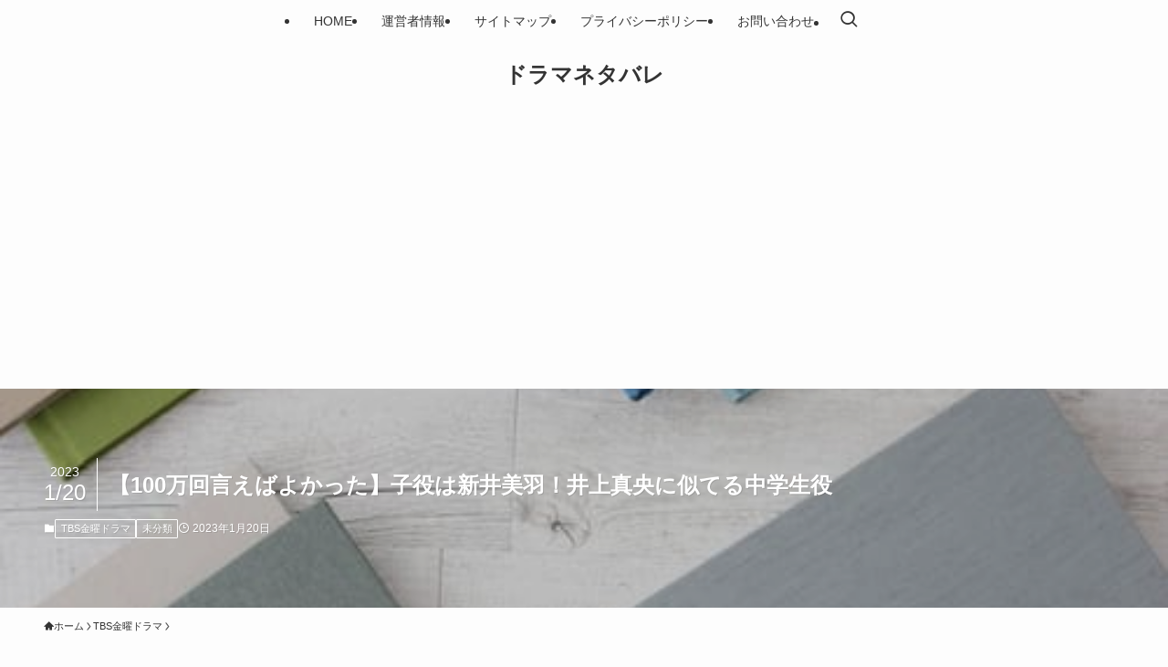

--- FILE ---
content_type: text/html; charset=UTF-8
request_url: https://dorama-netabare.com/archives/129857
body_size: 67376
content:
<!DOCTYPE html>
<html lang="ja" data-loaded="false" data-scrolled="false" data-spmenu="closed">
<head>
<meta charset="utf-8">
<meta name="format-detection" content="telephone=no">
<meta http-equiv="X-UA-Compatible" content="IE=edge">
<meta name="viewport" content="width=device-width, viewport-fit=cover">
<title>【100万回言えばよかった】子役は新井美羽！井上真央に似てる中学生役 | ドラマネタバレ</title>
<meta name='robots' content='max-image-preview:large' />
	<style>img:is([sizes="auto" i], [sizes^="auto," i]) { contain-intrinsic-size: 3000px 1500px }</style>
	<link rel="alternate" type="application/rss+xml" title="ドラマネタバレ &raquo; フィード" href="https://dorama-netabare.com/feed" />
<link rel="alternate" type="application/rss+xml" title="ドラマネタバレ &raquo; コメントフィード" href="https://dorama-netabare.com/comments/feed" />
<link rel="alternate" type="application/rss+xml" title="ドラマネタバレ &raquo; 【100万回言えばよかった】子役は新井美羽！井上真央に似てる中学生役 のコメントのフィード" href="https://dorama-netabare.com/archives/129857/feed" />

<!-- SEO SIMPLE PACK 3.6.2 -->
<meta name="description" content="TBS金曜ドラマ「100万回言えばよかった（ひゃくまんかいいえばよかった）」が2023年1月からスタートしました。 主演は井上真央さん。恋人がある日突然、謎の死を遂げて、幽霊として目の前に現れ、霊が見える刑事によって、恋人とやりとりする展開">
<link rel="canonical" href="https://dorama-netabare.com/archives/129857">
<meta property="og:locale" content="ja_JP">
<meta property="og:type" content="article">
<meta property="og:title" content="【100万回言えばよかった】子役は新井美羽！井上真央に似てる中学生役 | ドラマネタバレ">
<meta property="og:description" content="TBS金曜ドラマ「100万回言えばよかった（ひゃくまんかいいえばよかった）」が2023年1月からスタートしました。 主演は井上真央さん。恋人がある日突然、謎の死を遂げて、幽霊として目の前に現れ、霊が見える刑事によって、恋人とやりとりする展開">
<meta property="og:url" content="https://dorama-netabare.com/archives/129857">
<meta property="og:site_name" content="ドラマネタバレ">
<meta name="twitter:card" content="summary_large_image">
<!-- Google Analytics (gtag.js) -->
<script async src="https://www.googletagmanager.com/gtag/js?id=G-S3MD0ND2J5"></script>
<script>
	window.dataLayer = window.dataLayer || [];
	function gtag(){dataLayer.push(arguments);}
	gtag("js", new Date());
	gtag("config", "G-S3MD0ND2J5");
	gtag("config", "UA-80245667-1");
</script>
	<!-- / SEO SIMPLE PACK -->

<style id='wp-block-library-inline-css' type='text/css'>
:root{--wp-admin-theme-color:#007cba;--wp-admin-theme-color--rgb:0,124,186;--wp-admin-theme-color-darker-10:#006ba1;--wp-admin-theme-color-darker-10--rgb:0,107,161;--wp-admin-theme-color-darker-20:#005a87;--wp-admin-theme-color-darker-20--rgb:0,90,135;--wp-admin-border-width-focus:2px;--wp-block-synced-color:#7a00df;--wp-block-synced-color--rgb:122,0,223;--wp-bound-block-color:var(--wp-block-synced-color)}@media (min-resolution:192dpi){:root{--wp-admin-border-width-focus:1.5px}}.wp-element-button{cursor:pointer}:root{--wp--preset--font-size--normal:16px;--wp--preset--font-size--huge:42px}:root .has-very-light-gray-background-color{background-color:#eee}:root .has-very-dark-gray-background-color{background-color:#313131}:root .has-very-light-gray-color{color:#eee}:root .has-very-dark-gray-color{color:#313131}:root .has-vivid-green-cyan-to-vivid-cyan-blue-gradient-background{background:linear-gradient(135deg,#00d084,#0693e3)}:root .has-purple-crush-gradient-background{background:linear-gradient(135deg,#34e2e4,#4721fb 50%,#ab1dfe)}:root .has-hazy-dawn-gradient-background{background:linear-gradient(135deg,#faaca8,#dad0ec)}:root .has-subdued-olive-gradient-background{background:linear-gradient(135deg,#fafae1,#67a671)}:root .has-atomic-cream-gradient-background{background:linear-gradient(135deg,#fdd79a,#004a59)}:root .has-nightshade-gradient-background{background:linear-gradient(135deg,#330968,#31cdcf)}:root .has-midnight-gradient-background{background:linear-gradient(135deg,#020381,#2874fc)}.has-regular-font-size{font-size:1em}.has-larger-font-size{font-size:2.625em}.has-normal-font-size{font-size:var(--wp--preset--font-size--normal)}.has-huge-font-size{font-size:var(--wp--preset--font-size--huge)}.has-text-align-center{text-align:center}.has-text-align-left{text-align:left}.has-text-align-right{text-align:right}#end-resizable-editor-section{display:none}.aligncenter{clear:both}.items-justified-left{justify-content:flex-start}.items-justified-center{justify-content:center}.items-justified-right{justify-content:flex-end}.items-justified-space-between{justify-content:space-between}.screen-reader-text{border:0;clip-path:inset(50%);height:1px;margin:-1px;overflow:hidden;padding:0;position:absolute;width:1px;word-wrap:normal!important}.screen-reader-text:focus{background-color:#ddd;clip-path:none;color:#444;display:block;font-size:1em;height:auto;left:5px;line-height:normal;padding:15px 23px 14px;text-decoration:none;top:5px;width:auto;z-index:100000}html :where(.has-border-color){border-style:solid}html :where([style*=border-top-color]){border-top-style:solid}html :where([style*=border-right-color]){border-right-style:solid}html :where([style*=border-bottom-color]){border-bottom-style:solid}html :where([style*=border-left-color]){border-left-style:solid}html :where([style*=border-width]){border-style:solid}html :where([style*=border-top-width]){border-top-style:solid}html :where([style*=border-right-width]){border-right-style:solid}html :where([style*=border-bottom-width]){border-bottom-style:solid}html :where([style*=border-left-width]){border-left-style:solid}html :where(img[class*=wp-image-]){height:auto;max-width:100%}:where(figure){margin:0 0 1em}html :where(.is-position-sticky){--wp-admin--admin-bar--position-offset:var(--wp-admin--admin-bar--height,0px)}@media screen and (max-width:600px){html :where(.is-position-sticky){--wp-admin--admin-bar--position-offset:0px}}
</style>
<link rel='stylesheet' id='swell-icons-css' href='https://dorama-netabare.com/wp-content/themes/swell/build/css/swell-icons.css?ver=2.15.0' type='text/css' media='all' />
<style id='main_style-inline-css' type='text/css'>
.c-infoBar__btn,.is-style-btn_shiny a{overflow:hidden;position:relative;transition:opacity .25s,-webkit-transform .25s;transition:opacity .25s,transform .25s;transition:opacity .25s,transform .25s,-webkit-transform .25s;z-index:0}.c-infoBar__btn:before,.is-style-btn_shiny a:before{background-image:linear-gradient(90deg,hsla(0,0%,100%,0),hsla(0,0%,100%,.6) 80%,hsla(0,0%,100%,0));content:"";height:200px;left:-120px;position:absolute;top:50%;-webkit-transform:translateY(-50%) rotate(25deg);transform:translateY(-50%) rotate(25deg);width:80px}.c-infoBar__btn:after,.is-style-btn_shiny a:after{-webkit-animation-duration:3s;animation-duration:3s;-webkit-animation-iteration-count:infinite;animation-iteration-count:infinite;-webkit-animation-name:shiny_btn;animation-name:shiny_btn;-webkit-animation-timing-function:ease-in-out;animation-timing-function:ease-in-out;background-image:linear-gradient(100deg,hsla(0,0%,100%,0),#fff);content:"";height:100%;left:-100px;position:absolute;top:0;width:50px}.c-infoBar__btn:hover,.is-style-btn_shiny a:hover{-webkit-transform:translateY(2px);transform:translateY(2px)}.c-infoBar__btn:hover:before,.is-style-btn_shiny a:hover:before{left:110%;transition:.25s ease-in-out}.c-infoBar__btn:hover:after,.is-style-btn_shiny a:hover:after{-webkit-animation:none;animation:none}#fix_bottom_menu:before,.c-infoBar:before,.c-mvBtn__btn:before,.l-fixHeader:before,.p-spMenu__inner:before,[data-type=type1] .p-blogCard__inner:before{content:"";height:100%;left:0;position:absolute;top:0;width:100%;z-index:0}.wp-block-image.is-style-shadow img,.wp-block-video.is-style-shadow video,img.shadow{box-shadow:0 2px 8px rgba(0,0,0,.1),0 4px 8px -4px rgba(0,0,0,.2)}.w-pageTop,.w-singleBottom,.w-singleTop{margin:2em 0}.c-categoryList:before,.c-tagList:before,.c-taxList:before,code.dir_name:before,code.file_name:before{-webkit-font-smoothing:antialiased;-moz-osx-font-smoothing:grayscale;font-family:icomoon!important;font-style:normal;font-variant:normal;font-weight:400;line-height:1;text-transform:none}.c-categoryList__separation:after,.p-breadcrumb__item:after{background-color:currentcolor;-webkit-clip-path:polygon(45% 9%,75% 51%,45% 90%,30% 90%,60% 50%,30% 10%);clip-path:polygon(45% 9%,75% 51%,45% 90%,30% 90%,60% 50%,30% 10%);content:"";display:block;height:10px;margin:0;opacity:.8;width:10px}@-webkit-keyframes flash{0%{opacity:.6}to{opacity:1}}@keyframes flash{0%{opacity:.6}to{opacity:1}}@-webkit-keyframes FadeIn{to{opacity:1}}@keyframes FadeIn{to{opacity:1}}@-webkit-keyframes FadeInFromX{to{opacity:1;-webkit-transform:translateX(0);transform:translateX(0)}}@keyframes FadeInFromX{to{opacity:1;-webkit-transform:translateX(0);transform:translateX(0)}}@-webkit-keyframes FadeInFromY{to{opacity:1;-webkit-transform:translateY(0);transform:translateY(0)}}@keyframes FadeInFromY{to{opacity:1;-webkit-transform:translateY(0);transform:translateY(0)}}@-webkit-keyframes flowing_text{to{-webkit-transform:translateX(-100%);transform:translateX(-100%)}}@keyframes flowing_text{to{-webkit-transform:translateX(-100%);transform:translateX(-100%)}}@-webkit-keyframes shiny_btn{0%{opacity:0;-webkit-transform:scale(0) rotate(25deg);transform:scale(0) rotate(25deg)}84%{opacity:0;-webkit-transform:scale(0) rotate(25deg);transform:scale(0) rotate(25deg)}85%{opacity:.9;-webkit-transform:scale(1) rotate(25deg);transform:scale(1) rotate(25deg)}to{opacity:0;-webkit-transform:scale(50) rotate(25deg);transform:scale(50) rotate(25deg)}}@keyframes shiny_btn{0%{opacity:0;-webkit-transform:scale(0) rotate(25deg);transform:scale(0) rotate(25deg)}84%{opacity:0;-webkit-transform:scale(0) rotate(25deg);transform:scale(0) rotate(25deg)}85%{opacity:.9;-webkit-transform:scale(1) rotate(25deg);transform:scale(1) rotate(25deg)}to{opacity:0;-webkit-transform:scale(50) rotate(25deg);transform:scale(50) rotate(25deg)}}@-webkit-keyframes leftToRight{0%{-webkit-transform:scale(1.1) translateX(-1%);transform:scale(1.1) translateX(-1%)}to{-webkit-transform:scale(1.1) translateX(1%);transform:scale(1.1) translateX(1%)}}@keyframes leftToRight{0%{-webkit-transform:scale(1.1) translateX(-1%);transform:scale(1.1) translateX(-1%)}to{-webkit-transform:scale(1.1) translateX(1%);transform:scale(1.1) translateX(1%)}}@-webkit-keyframes zoomUp{0%{-webkit-transform:scale(1);transform:scale(1)}to{-webkit-transform:scale(1.1);transform:scale(1.1)}}@keyframes zoomUp{0%{-webkit-transform:scale(1);transform:scale(1)}to{-webkit-transform:scale(1.1);transform:scale(1.1)}}@-webkit-keyframes FloatVertical{0%{-webkit-transform:translate3d(0,4px,0);transform:translate3d(0,4px,0)}50%{-webkit-transform:translate3d(0,-4px,0);transform:translate3d(0,-4px,0)}to{-webkit-transform:translate3d(0,4px,0);transform:translate3d(0,4px,0)}}@keyframes FloatVertical{0%{-webkit-transform:translate3d(0,4px,0);transform:translate3d(0,4px,0)}50%{-webkit-transform:translate3d(0,-4px,0);transform:translate3d(0,-4px,0)}to{-webkit-transform:translate3d(0,4px,0);transform:translate3d(0,4px,0)}}@-webkit-keyframes FloatHorizontal{0%{-webkit-transform:translate3d(4px,0,0);transform:translate3d(4px,0,0)}50%{-webkit-transform:translate3d(-4px,0,0);transform:translate3d(-4px,0,0)}to{-webkit-transform:translate3d(4px,0,0);transform:translate3d(4px,0,0)}}@keyframes FloatHorizontal{0%{-webkit-transform:translate3d(4px,0,0);transform:translate3d(4px,0,0)}50%{-webkit-transform:translate3d(-4px,0,0);transform:translate3d(-4px,0,0)}to{-webkit-transform:translate3d(4px,0,0);transform:translate3d(4px,0,0)}}:root{--color_border:hsla(0,0%,78%,.5);--color_gray:hsla(0,0%,78%,.15);--swl-color_hov_gray:rgba(3,2,2,.05);--swl-color_shadow:rgba(0,0,0,.12);--swl-fz--root:3.6vw;--swl-fz--side:var(--swl-fz--root);--swl-block-margin:2em;--swl-sidebar_width:280px;--swl-sidebar_margin:24px;--swl-pad_post_content:0px;--swl-pad_container:4vw;--swl-h2-margin--x:-2vw;--swl-box_shadow:0 2px 4px rgba(0,0,0,.05),0 4px 4px -4px rgba(0,0,0,.1);--swl-img_shadow:0 2px 8px rgba(0,0,0,.1),0 4px 8px -4px rgba(0,0,0,.2);--swl-btn_shadow:0 2px 2px rgba(0,0,0,.1),0 4px 8px -4px rgba(0,0,0,.2);--swl-text_color--black:#333;--swl-text_color--white:#fff;--swl-fz--xs:.75em;--swl-fz--small:.9em;--swl-fz--normal:1rem;--swl-fz--medium:1.1em;--swl-fz--large:1.25em;--swl-fz--huge:1.6em;--swl-list-padding--left:1.5em;--swl-list-padding--has_bg:1em 1em 1em 1.75em}html{font-size:var(--swl-fz--root)}.c-plainBtn{-webkit-appearance:none;-o-appearance:none;appearance:none;background-color:transparent;border:none;box-shadow:none}*,.c-plainBtn{margin:0;padding:0}*{box-sizing:border-box;font-family:inherit;font-size:inherit;line-height:inherit}:after,:before{box-sizing:inherit;text-decoration:inherit;vertical-align:inherit}b,strong{font-weight:700}sub,sup{font-size:smaller}ruby>rt{font-size:50%}main{display:block}:where(ol:not([type])),:where(ul:not([type])){list-style:none}blockquote,q{quotes:none}blockquote:after,blockquote:before,q:after,q:before{content:none}table{border-collapse:collapse;border-spacing:0}td,th{word-break:break-all}img{border-style:none;height:auto;max-width:100%}video{outline:none}code,pre{-moz-tab-size:4;-o-tab-size:4;tab-size:4}svg:not([fill]){fill:currentcolor}[hidden]{display:none}button,input,optgroup,select,textarea{font-family:inherit;font-size:inherit;line-height:inherit}button,input{overflow:visible}button,select{text-transform:none}[type=button],[type=reset],[type=submit],button{-webkit-appearance:button;cursor:pointer;display:inline-block}[role=button]{cursor:pointer}fieldset{padding:.35em .75em .625em}legend{box-sizing:border-box;color:inherit;display:table;max-width:100%;padding:0;white-space:normal}button,input,select,textarea{background-color:#f7f7f7;border:1px solid hsla(0,0%,78%,.5);border-radius:0;color:#333;padding:.25em .5em}[type=color]{padding:0}[type=range]{vertical-align:middle}[aria-busy=true]{cursor:progress}[aria-controls]{cursor:pointer}[aria-disabled]{cursor:default}html{letter-spacing:var(--swl-letter_spacing,normal)}body{word-wrap:break-word;-webkit-text-size-adjust:100%;background-color:var(--color_bg);color:var(--color_text);font-family:var(--swl-font_family);font-size:1rem;font-weight:var(--swl-font_weight);line-height:1.6;max-width:100%;min-width:100%;overflow-wrap:break-word;overflow-x:clip;position:relative}a{color:var(--color_link)}.swl-inline-color{--color_link:currentcolor}#lp-content .post_content,#main_content .post_content{font-size:var(--swl-fz--content,16px)}[data-spmenu=opened] #wpadminbar{z-index:1}#fix_bottom_menu{bottom:-60px;display:none;left:0;position:fixed}[data-spmenu=opened] body>.adsbygoogle{top:-140px!important}.-index-off .widget_swell_index,.-index-off [data-onclick=toggleIndex]{display:none}.-index-off .widget_swell_index+.c-widget{margin-top:0!important}.l-article{max-width:var(--article_size);padding-left:0;padding-right:0}.-sidebar-off .l-article,.lp-content .l-article{margin-left:auto;margin-right:auto}#body_wrap{max-width:100%;overflow-x:clip;position:relative;z-index:1}#body_wrap.-bg-fix{z-index:1}#body_wrap.-bg-fix:before{content:"";height:100%;left:0;position:fixed;top:0;width:100%;z-index:-1}.admin-bar{--swl-adminbarH:var(--wp-admin--admin-bar--height,32px)}.l-container{margin-left:auto;margin-right:auto;max-width:calc(var(--container_size, 0px) + var(--swl-pad_container, 0px)*2);padding-left:var(--swl-pad_container,0);padding-right:var(--swl-pad_container,0)}.l-content{margin:0 auto 6em;padding-top:2em;position:relative;z-index:1}.l-fixHeader{left:0;margin-top:var(--swl-adminbarH,0);opacity:0;position:fixed;top:0;-webkit-transform:translateY(calc(var(--swl-fix_headerH, 100px)*-1));transform:translateY(calc(var(--swl-fix_headerH, 100px)*-1));visibility:hidden;width:100%;z-index:101}.l-fixHeader[data-ready]{transition:all .5s}.l-fixHeader:before{background:var(--color_header_bg);display:block}.c-smallNavTitle{color:inherit;font-size:10px;line-height:1;opacity:.6}.sub-menu .c-smallNavTitle{display:none}.c-gnav{display:flex;height:100%;text-align:center}.c-gnav a{text-decoration:none}.c-gnav .ttl{color:inherit;line-height:1;position:relative;z-index:1}.c-gnav>.menu-item{height:100%;position:relative}.c-gnav>.menu-item:hover>.sub-menu{opacity:1;visibility:visible}.c-gnav>.menu-item>a{color:inherit;display:flex;flex-direction:column;height:100%;justify-content:center;padding:0 12px;position:relative;white-space:nowrap}.c-gnav>.menu-item>a .ttl{display:block;font-size:14px}.c-gnav>.menu-item>a:after{bottom:0;content:"";display:block;left:0;position:absolute;transition:width .25s,height .25s,-webkit-transform .25s;transition:transform .25s,width .25s,height .25s;transition:transform .25s,width .25s,height .25s,-webkit-transform .25s}.c-gnav>.menu-item>a .c-submenuToggleBtn{display:none}.c-gnav>.menu-item>.sub-menu{left:50%;top:100%;-webkit-transform:translateX(-50%);transform:translateX(-50%)}.c-gnav .sub-menu{box-shadow:0 2px 4px rgba(0,0,0,.1);opacity:0;position:absolute;text-align:left;transition:opacity .25s,visibility .25s;visibility:hidden;width:15em;z-index:1}.c-gnav .sub-menu li{position:relative}.c-gnav .sub-menu .ttl{font-size:.9em;left:0;position:relative;transition:left .25s}.c-gnav .sub-menu a{color:inherit;display:block;padding:.5em .75em;position:relative}.c-gnav .sub-menu a:hover{background-color:var(--swl-color_hov_gray)}.c-gnav__sBtn{color:inherit;display:flex;flex-direction:column;height:100%;justify-content:center;padding:0 12px;width:auto}.c-gnav__sBtn .icon-search{font-size:20px}.l-header{background:var(--color_header_bg);left:0;top:0;z-index:100}.l-header,.l-header__inner{position:relative;width:100%}.l-header__inner{color:var(--color_header_text);z-index:1}.l-header__inner .c-catchphrase{letter-spacing:var(--swl-letter_spacing,.2px)}.l-header__logo{line-height:1}.c-headLogo.-txt{align-items:center;display:flex}.c-headLogo__link{display:block;text-decoration:none}.-img .c-headLogo__link{height:100%}.-txt .c-headLogo__link{color:inherit;display:block;font-size:5vw;font-weight:700}.c-headLogo__img{height:100%;-o-object-fit:contain;object-fit:contain;width:auto}.w-header{align-items:center;display:flex}.l-header__customBtn,.l-header__menuBtn{height:var(--logo_size_sp);line-height:1.25;text-align:center;width:var(--logo_size_sp)}.l-mainContent{position:static!important;width:100%}.-sidebar-on .l-mainContent{max-width:100%}.l-mainContent__inner>:first-child,.l-parent>:first-child,.post_content>:first-child{margin-top:0!important}.l-mainContent__inner>:last-child,.l-parent>:last-child,.post_content>:last-child{margin-bottom:0!important}.l-scrollObserver{display:block;height:1px;left:0;pointer-events:none;position:absolute;top:100px;visibility:hidden;width:100%;z-index:1000}#sidebar{font-size:var(--swl-fz--side);position:relative}.c-blogLink{--the-ison-size:1em;align-items:center;display:flex;gap:.5em;line-height:1.5;text-decoration:none}.c-blogLink__icon{flex:0 0 auto;text-decoration:none}.c-blogLink__icon .__svg{height:var(--the-ison-size);width:var(--the-ison-size)}.c-blogLink[data-style=text]{--the-ison-size:.9em}.c-blogLink[data-style=text] .c-blogLink__icon{border:1px solid;border-radius:50%;display:inline-flex;flex:0 0 auto;padding:4px}.c-blogLink[data-style=text] .c-blogLink__text{text-decoration:underline}.c-blogLink[data-style=slim]{--the-ison-size:1.2em;align-items:stretch;border-radius:6px;box-shadow:0 1px 3px 1px rgba(0,0,0,.1);color:inherit;gap:0;overflow:hidden}.c-blogLink[data-style=slim] .c-blogLink__icon{align-items:center;background-color:#e6e9ea;border:2px solid #fff;border-radius:inherit;color:#34383f;display:flex;justify-content:center;transition:color .25s,background-color .25s;width:3.25em}.c-blogLink[data-style=slim] .c-blogLink__text{padding:1em .75em}.c-blogLink[data-style=slim]:hover .c-blogLink__icon{background-color:#34383f;color:#fff}.c-listMenu.c-listMenu li{margin:0;position:relative}.c-listMenu a{border-bottom:1px solid var(--color_border);color:inherit;display:block;line-height:1.4;position:relative;text-decoration:none}.c-listMenu a:hover{background-color:var(--swl-color_hov_gray)}.c-taxList:before{content:"\e92f"}.c-categoryList{color:var(--color_main)}.c-categoryList:before{content:"\e92f"}.c-tagList:before{color:inherit;content:"\e935"}.c-categoryList__link,.c-tagList__link,.c-taxList__link{border-radius:1px;display:block;line-height:1;padding:4px .5em;text-decoration:none}.c-tagList__link{background:#f7f7f7;color:#333}.c-categoryList__link{background-color:var(--color_main);color:#fff}.c-taxList__link{background:#f7f7f7;color:#333}.l-mainContent .c-categoryList__link.-current{background:none;box-shadow:inset 0 0 0 1px currentcolor;color:inherit}.l-topTitleArea .c-categoryList__link.-current{border:none;padding:0}.c-categoryList__separation{display:block;line-height:1;margin-right:.25em}.c-filterLayer:after,.c-filterLayer:before,.c-filterLayer__img{height:100%;left:0;position:absolute;top:0;width:100%}.c-filterLayer{z-index:0}.c-filterLayer:before{z-index:1}.c-filterLayer:after{display:block;z-index:2}.c-filterLayer.-texture-dot:after{background-color:rgba(0,0,0,.1);background-image:url([data-uri]);background-size:2px;content:"";opacity:.5}.c-filterLayer.-texture-brushed:after{background-image:url(https://dorama-netabare.com/wp-content/themes/swell/assets//img/texture/white-brushed.png);content:"";opacity:.5}.c-filterLayer__img{z-index:0}.-filter-blur>.c-filterLayer__img{-webkit-filter:blur(4px);filter:blur(4px);height:calc(100% + 8px);left:-4px;top:-4px;width:calc(100% + 8px)}.-filter-glay>.c-filterLayer__img{-webkit-filter:grayscale(60%);filter:grayscale(60%)}.c-fixBtn{align-items:center;background:#fff;border:1px solid var(--color_main);border-radius:var(--swl-radius--8,0);box-shadow:var(--swl-box_shadow);color:var(--color_main);cursor:pointer;display:flex;flex-direction:column;height:52px;justify-content:center;letter-spacing:normal;line-height:1;opacity:.75;overflow:hidden;text-align:center;transition:all .25s;width:52px}.c-fixBtn+.c-fixBtn{margin-top:16px}.c-fixBtn__icon{display:block;font-size:20px}.c-fixBtn__label{-webkit-font-feature-settings:"palt";font-feature-settings:"palt";display:block;font-size:10px;-webkit-transform:scale(.9);transform:scale(.9)}#fix_tocbtn .c-fixBtn__label{margin-top:2px}#pagetop .c-fixBtn__label{margin-top:-8px}#pagetop[data-has-text="1"] .c-fixBtn__icon{-webkit-transform:translateY(-6px);transform:translateY(-6px)}.c-iconBtn{align-content:center;align-items:center;color:inherit;display:inline-flex;flex-wrap:wrap;height:100%;justify-content:center;text-decoration:none;width:100%}.c-iconBtn .-menuBtn{z-index:1}.c-iconBtn__icon{display:block;font-size:24px}.p-spMenu__closeBtn .c-iconBtn__icon{font-size:20px}.c-iconBtn__icon:before{display:block}.c-iconBtn__label{display:block;font-size:10px;-webkit-transform:scale(.9);transform:scale(.9);width:100%}.c-iconList{display:flex;flex-wrap:wrap}.widget_swell_prof_widget .c-iconList,.widget_swell_sns_links .c-iconList{justify-content:center}.l-footer__foot .c-iconList{justify-content:center;margin-bottom:8px}.c-iconList__link{box-sizing:content-box;color:inherit;height:1em;margin:0 3px;padding:2px;text-align:center;text-decoration:none;width:1em}.c-iconList__icon,.c-iconList__link{display:block;line-height:1}.c-iconList__icon:before{color:inherit}.is-style-circle .c-iconList__link{border:1px solid;border-radius:50%;margin:4px;padding:5px}.c-modal{height:100%;left:0;position:fixed;top:0;transition:opacity .5s,visibility .5s;width:100%;z-index:1000}[data-loaded=false] .c-modal{display:none}.c-modal:not(.is-opened){opacity:0;pointer-events:none;visibility:hidden}.c-modal .c-modal__close{color:#fff;cursor:pointer;left:0;line-height:2;padding-top:.5em;position:absolute;text-align:center;text-shadow:1px 1px 1px #000;top:100%;width:100%}.c-mvBtn{display:block;margin:2em auto 0;position:relative;text-align:center}.u-ta-l .c-mvBtn{margin-left:0}.u-ta-r .c-mvBtn{margin-right:0}.c-mvBtn__btn{background-color:var(--color_main);border-radius:var(--mv_btn_radius);box-shadow:0 1px 4px rgba(0,0,0,.1);display:block;font-size:3.2vw;letter-spacing:var(--swl-letter_spacing,1px);overflow:hidden;padding:.75em 2.5em;position:relative;text-decoration:none;text-shadow:none;transition:box-shadow .25s}.-btn-n>.c-mvBtn__btn{color:#fff}.c-mvBtn__btn:before{background:linear-gradient(hsla(0,0%,100%,.2),#fff);border-radius:2px;display:block;opacity:0;transition:opacity .25s}.c-mvBtn__btn:hover{box-shadow:0 1px 8px rgba(0,0,0,.2);opacity:1}.c-mvBtn__btn:hover:before{opacity:.2}.-btn-b>.c-mvBtn__btn{background:none;border:1px solid}.c-overlay{background:rgba(0,0,0,.75);height:100%;left:0;position:absolute;top:0;width:100%;z-index:0}.c-pagination{align-items:center;display:flex;flex-wrap:wrap;font-size:13px;justify-content:center;margin:3em 0;position:relative}[class*=page-numbers]{box-sizing:content-box;display:block;font-size:14px;height:36px;line-height:36px;margin:6px;min-width:36px;padding:0;position:relative;text-align:center;text-decoration:none;transition:color .25s,background-color .25s;width:auto}[class*=page-numbers].current,[class*=page-numbers]:hover{background-color:var(--color_main);color:#fff}.c-pagination__dot{color:#aaa;margin:0 6px}.c-postTitle{align-items:center;display:flex;flex-direction:row-reverse}.c-postTitle__ttl{font-size:5vw;line-height:1.4;width:100%}.c-postTitle__date{border-right:1px solid var(--color_border);font-weight:400;line-height:1;margin-right:.75em;padding:.5em .75em .5em 0;text-align:center}.c-postTitle__date .__y{display:block;font-size:3vw;line-height:1;margin-bottom:4px}.c-postTitle__date .__md{display:block;font-size:4.2vw}.p-postList .c-postTitle{margin:0 auto 1em;position:relative;width:100%;z-index:1}.p-postList .c-postTitle__date .__md,.p-postList .c-postTitle__ttl{font-size:4vw}.c-reviewStars i{color:var(--color-review_star,#fac225)}.post_content>.c-reviewStars{display:block}.c-scrollHint{-webkit-animation:FloatHorizontal 2s ease-in-out infinite alternate;animation:FloatHorizontal 2s ease-in-out infinite alternate;margin-bottom:2px!important;margin-top:3em;text-align:right}.c-scrollHint span{align-items:center;display:inline-flex;font-size:12px;line-height:1;opacity:.75;vertical-align:middle}.c-scrollHint span i{font-size:16px;margin-left:4px}.c-scrollHint+.wp-block-table{margin-top:0!important}.c-searchForm{position:relative}.c-searchForm__s{background-color:#fff;line-height:2;padding:4px 44px 4px 8px;width:100%}.c-searchForm__submit{border-radius:var(--swl-radius--4,0);height:100%;overflow:hidden;position:absolute;right:0;top:0;width:40px}.c-searchForm__submit:before{color:#fff;font-size:20px;left:50%;position:absolute;top:50%;-webkit-transform:translateX(-50%) translateY(-50%);transform:translateX(-50%) translateY(-50%);z-index:1}.w-header .c-searchForm__s{font-size:14px;line-height:20px}.w-header .c-searchForm__submit{width:30px}.w-header .c-searchForm__submit:before{font-size:16px}.skip-link{left:0;opacity:0;overflow:hidden;pointer-events:none;position:absolute!important;text-decoration:none;top:0;z-index:999}.skip-link:focus{background-color:#f1f1f1;border-radius:3px;box-shadow:0 0 2px 2px rgba(0,0,0,.6);color:#21759b;display:block;font-size:14px;font-weight:700;height:auto;left:8px;opacity:1;padding:16px 24px;pointer-events:auto;top:8px;width:auto;z-index:1000}.c-postAuthor{align-items:center;display:flex}.c-postAuthor.is-link{color:inherit;text-decoration:none;transition:opacity .25s}.c-postAuthor.is-link:hover{opacity:.75}.c-postAuthor__figure{border-radius:50%;height:20px;margin:0 .25em 0 1px;overflow:hidden;width:20px}.c-postAuthor__figure .avatar{display:block;-o-object-fit:cover;object-fit:cover}.c-postThumb{overflow:hidden;position:relative;vertical-align:middle}.c-postThumb__figure{margin:0;overflow:hidden;position:relative;width:100%;z-index:0}.c-postThumb__figure:before{content:"";display:block;height:0;padding-top:var(--card_posts_thumb_ratio)}.-type-list .c-postThumb__figure:before,.-type-list2 .c-postThumb__figure:before{padding-top:var(--list_posts_thumb_ratio)}.-type-big .c-postThumb__figure:before{padding-top:var(--big_posts_thumb_ratio)}.-type-thumb .c-postThumb__figure:before{padding-top:var(--thumb_posts_thumb_ratio)}.p-blogCard .c-postThumb__figure:before{padding-top:var(--blogcard_thumb_ratio)}.p-postList__link:hover .c-postThumb:before{opacity:.2}.p-postList__link:hover .c-postThumb__img{-webkit-transform:scale(1.06);transform:scale(1.06)}.c-postThumb__img{left:0;position:absolute;top:0;transition:-webkit-transform .25s;transition:transform .25s;transition:transform .25s,-webkit-transform .25s}.c-postThumb__cat{background-color:var(--color_main);display:inline-block;font-size:10px;line-height:2;overflow:hidden;padding:0 .75em;position:absolute;right:0;top:0;white-space:nowrap;z-index:1}.-type-list .c-postThumb__cat,.-type-list2 .c-postThumb__cat{left:0;right:auto;-webkit-transform-origin:0 0;transform-origin:0 0}.c-postThumb__cat:before{margin-right:.4em}.c-postTimes{align-items:center;display:flex;flex-wrap:wrap;gap:.5em}.c-postTimes__modified:before,.c-postTimes__posted:before{margin-right:.325em;position:relative;top:1px}.c-rssSite{margin-right:.5rem}.c-rssSite__favi{display:block;height:14px;margin-right:.25rem;width:14px}.c-rssAuthor{margin-left:0!important}.p-blogCard{cursor:pointer;display:block;margin:2.5em auto 2em;max-width:880px;transition:box-shadow .25s;width:100%}.wp-block-embed>.p-blogCard{margin:0 auto}.p-blogCard:hover{box-shadow:0 4px 16px rgba(0,0,0,.1),0 12px 28px -12px rgba(0,0,0,.05)}.p-blogCard:hover .c-postThumb__img{opacity:1}.p-blogCard__caption{background:var(--color_content_bg);border-radius:2px;display:inline-block;font-size:11px;left:16px;line-height:2;padding:0 .5em;position:absolute;top:-1em;z-index:1}.p-blogCard__caption:before{content:"\e923";display:inline-block;font-family:icomoon;margin-right:3px}.-external .p-blogCard__caption:before{content:"\e91a"}.p-blogCard__inner{align-items:center;display:flex;justify-content:space-between;margin:0;padding:16px;position:relative;transition:box-shadow .25s}.-noimg>.p-blogCard__inner{min-height:5em}.p-blogCard__thumb{flex-shrink:0;margin:0 1em 0 0;width:30%}.p-blogCard__thumb .c-postThumb__figure{margin:0;position:relative;width:100%}.p-blogCard__body{flex:1 1 auto;margin:0}.p-blogCard__title{color:inherit;display:block;font-weight:400;line-height:1.4;text-decoration:none}.p-blogCard__excerpt{display:block;font-size:.8em;line-height:1.4;margin-top:.5em;opacity:.8;word-break:break-word}[data-type=type1] .p-blogCard__caption{bottom:auto;right:auto}[data-type=type1] .p-blogCard__inner{padding-top:21px}[data-type=type1] .p-blogCard__inner:before{border:1px solid;border-radius:var(--swl-radius--2,0);display:block;pointer-events:none}[data-type=type2] .p-blogCard__caption{background:var(--color_main);bottom:auto;color:#fff;padding:0 .75em;right:auto}[data-type=type2] .p-blogCard__inner{border:1px solid var(--color_main);border-radius:2px;padding-top:24px}[data-type=type3] .p-blogCard__caption{background:none;bottom:2px;font-size:10px;left:auto;opacity:.8;right:4px;top:auto;-webkit-transform:scale(.8);transform:scale(.8);-webkit-transform-origin:100% 100%;transform-origin:100% 100%}[data-type=type3] .p-blogCard__inner{background:#fff;border-radius:2px;box-shadow:0 1px 3px 1px rgba(0,0,0,.08);color:#333}.p-breadcrumb{margin:0 auto;padding:8px 0;position:relative}.p-breadcrumb.-bg-on{background:#f7f7f7}.p-breadcrumb:not(.-bg-on){padding-top:12px}.-body-solid .p-breadcrumb.-bg-on{box-shadow:inset 0 -1px 8px rgba(0,0,0,.06)}.-frame-on .p-breadcrumb,.c-infoBar+.p-breadcrumb,.c-infoBar+[data-barba=container]>.p-breadcrumb,.l-topTitleArea+.p-breadcrumb{background:none!important;border:none!important;box-shadow:none!important;padding-top:12px}.-frame-on .p-breadcrumb{padding-bottom:12px}.p-breadcrumb__list{align-items:center;display:flex;font-size:10px;gap:.5em;list-style:none;overflow:hidden;width:100%}.p-breadcrumb__item{align-items:center;display:inline-flex;gap:.5em;position:relative}.p-breadcrumb__item:last-child:after{content:none}.p-breadcrumb__item:last-child span{opacity:.8}.p-breadcrumb__text{align-items:center;color:inherit;display:block;display:inline-flex;text-decoration:none;white-space:nowrap}.p-breadcrumb__text:before{margin-right:3px}.p-breadcrumb__text:hover span{opacity:.76}.p-breadcrumb__text .__home{align-items:center;display:inline-flex;gap:4px}.p-breadcrumb__text .__home:before{line-height:inherit}.single .p-breadcrumb__item:last-child>span.p-breadcrumb__text{display:none}.p-fixBtnWrap{align-items:flex-end;bottom:1.25em;display:flex;flex-direction:column;opacity:0;position:fixed;right:1em;text-align:center;-webkit-transform:translateY(-8px);transform:translateY(-8px);transition:opacity .3s,visibility .3s,-webkit-transform .3s;transition:opacity .3s,transform .3s,visibility .3s;transition:opacity .3s,transform .3s,visibility .3s,-webkit-transform .3s;visibility:hidden;z-index:99}[data-loaded=false] .p-fixBtnWrap{display:none}[data-scrolled=true] .p-fixBtnWrap{opacity:1;-webkit-transform:translateY(0);transform:translateY(0);visibility:visible}.p-postListWrap{position:relative}.p-postList.p-postList{list-style:none;margin-bottom:0;padding-left:0}.p-postList.-type-simple{border-top:1px solid var(--color_border)}.p-postList.-type-card,.p-postList.-type-thumb{display:flex;flex-wrap:wrap;margin-left:-.5em;margin-right:-.5em}.-frame-off .p-postList.-type-list2{border-top:1px solid var(--color_border);padding-top:1.5em}.c-widget .p-postList.-type-card{margin-bottom:-1.5em}.p-postList.-type-thumb+.is-style-more_btn{margin-top:1em}.p-postList.-type-simple+.is-style-more_btn{margin-top:2em}.p-postList__item.p-postList__item:before{content:none}.-type-simple .p-postList__item{margin-bottom:0;margin-top:0}.-type-list .p-postList__item{margin-bottom:2em;margin-top:0}.-type-list2 .p-postList__item{border-bottom:1px solid var(--color_border);margin-bottom:1.5em;margin-top:0;padding-bottom:1.5em}.-type-big .p-postList__item{padding-left:.5em;padding-right:.5em}.-type-big .p-postList__item:not(:last-child){border-bottom:1px solid var(--color_border);margin-bottom:3em;padding-bottom:3em}.-type-card .p-postList__item{margin-bottom:2.5em;margin-top:0;padding:0 .5em;width:50%}.-type-thumb .p-postList__item{margin-bottom:1em;margin-top:0;padding:0 .5em;width:50%}.is-first-big>.p-postList__item:first-child{width:100%}.c-widget .-type-card .p-postList__item{margin-bottom:2em}.c-widget .-type-list .p-postList__item{margin-bottom:1.5em}.p-postList__link{color:inherit;display:block;position:relative;text-decoration:none;z-index:0}.-type-card .p-postList__link{height:100%}.-type-simple .p-postList__link{border-bottom:1px solid var(--color_border);display:block;padding:1em .25em;transition:background-color .25s}.-type-simple .p-postList__link:hover{background-color:var(--swl-color_hov_gray)}.-type-list .p-postList__link,.-type-list2 .p-postList__link{align-items:flex-start;display:flex;flex-wrap:wrap;justify-content:space-between}.-type-list2 .p-postList__link{padding:0 .25em}.-type-list2 .p-postList__item:nth-child(2n) .p-postList__link{flex-direction:row-reverse}.-type-card .p-postList__thumb{width:100%}.-type-list .p-postList__thumb,.-type-list2 .p-postList__thumb{width:36%}.-type-thumb .p-postList__thumb{box-shadow:none;width:100%}.p-postList__thumb:before{background:linear-gradient(45deg,var(--color_gradient1),var(--color_gradient2));content:"";display:block;height:100%;left:0;opacity:0;position:absolute;top:0;transition:opacity .25s;width:100%;z-index:1}.p-postList__body{position:relative;transition:opacity .25s}.-type-big .p-postList__body,.-type-card .p-postList__body{padding-top:1em}.-ps-style-normal .p-postList__item:hover .p-postList__body,.-type-card .p-postList__item:hover .p-postList__body,.-type-list .p-postList__item:hover .p-postList__body{opacity:.75}.-type-list .p-postList__body,.-type-list2 .p-postList__body{width:60%}.-type-thumb .p-postList__body{background:rgba(0,0,0,.5);bottom:0;color:#fff;left:0;padding:.75em;position:absolute;width:100%}.-type-big .p-postList__body:after,.-type-list2 .p-postList__body:after{box-shadow:0 0 0 1px var(--color_border);display:block;font-size:12px;letter-spacing:var(--swl-letter_spacing,.5px);margin:2em auto 0;opacity:.75;padding:1em 0;text-align:center;transition:color .25s,background-color .25s;width:100%}.-type-list2 .p-postList__body:after{display:inline-block;margin-top:2em;max-width:100%;padding:.5em 3em;width:auto}.p-postList__link:hover .p-postList__body:after{background:var(--color_main);box-shadow:none;color:#fff;opacity:1}.p-postList .p-postList__title{background:none;border:none;color:inherit;display:block;font-weight:700;line-height:1.5;margin:0;padding:0}.p-postList .p-postList__title:after,.p-postList .p-postList__title:before{content:none}.-type-card .p-postList__title,.-type-list .p-postList__title,.-type-list2 .p-postList__title{font-size:3.6vw}.-type-simple .p-postList__title{font-size:1em}.p-postList__excerpt{line-height:1.5}.-type-card .p-postList__excerpt{font-size:3.2vw;margin-top:.5em}.-type-list .p-postList__excerpt,.-type-list2 .p-postList__excerpt{font-size:3.4vw;margin-top:.5em}.-type-big .p-postList__excerpt{line-height:1.6;padding-bottom:.5em}#sidebar .p-postList__excerpt,.-related .p-postList__excerpt,.-type-thumb .p-postList__excerpt{display:none}.p-postList__meta{align-items:center;display:flex;flex-wrap:wrap;font-size:10px;line-height:1.25;margin-top:.75em;position:relative}.p-postList__title+.p-postList__meta{margin-top:.25em}.p-postList__meta :before{margin-right:.25em}.-type-simple .p-postList__meta{margin:0 0 4px}.-type-big .p-postList__meta{font-size:12px;margin:0 0 1em}.-type-thumb .p-postList__meta,.c-widget .p-postList__meta{margin-top:0}.p-postList__author,.p-postList__cat,.p-postList__times,.p-postList__views{margin-right:.5em;padding:4px 0}.-type-simple .p-postList__author{padding:0}.p-postList__author:not(:first-child){margin-left:auto}.-w-ranking.p-postList{counter-reset:number 0}.-w-ranking .p-postList__item{position:relative}.-w-ranking .p-postList__item:before{background-color:#3c3c3c;color:#fff;content:counter(number);counter-increment:number;display:block;font-family:arial,helvetica,sans-serif;pointer-events:none;position:absolute;text-align:center;z-index:2}.-w-ranking .p-postList__item:first-child:before{background-color:#f7d305;background-image:linear-gradient(to top left,#f7bf05,#fcea7f,#fcd700,#f7d305,#eaca12,#ac9303,#f7d305,#fcea7f,#f7e705,#eaca12,#f7bf05)}.-w-ranking .p-postList__item:nth-child(2):before{background-color:#a5a5a5;background-image:linear-gradient(to top left,#a5a5a5,#e5e5e5,#ae9c9c,#a5a5a5,#a5a5a5,#7f7f7f,#a5a5a5,#e5e5e5,#a5a5a5,#a5a5a5,#a5a5a5)}.-w-ranking .p-postList__item:nth-child(3):before{background-color:#c47222;background-image:linear-gradient(to top left,#c46522,#e8b27d,#d07217,#c47222,#b9722e,#834c17,#c47222,#e8b27d,#c48022,#b9722e,#c46522)}.-w-ranking.-type-card .p-postList__item:before{font-size:3.2vw;left:calc(.5em + 8px);line-height:2.5;top:-4px;width:2em}.-w-ranking.-type-list .p-postList__item:before{font-size:3vw;left:0;line-height:2;top:0;width:2em}.-type-big .noimg_{display:none}.-type-big .noimg_+.p-postList__body{padding-top:0}.p-spMenu{height:100%;left:0;position:fixed;top:0;transition:opacity 0s;width:100%;z-index:101}[data-loaded=false] .p-spMenu{display:none}[data-spmenu=closed] .p-spMenu{opacity:0;pointer-events:none;transition-delay:1s}.p-spMenu a{color:inherit}.p-spMenu .c-widget__title{margin-bottom:1.5em}.c-spnav{display:block;text-align:left}.c-spnav .menu-item{position:relative}.c-spnav>.menu-item:first-child>a{border-top:none}.c-spnav a{border-bottom:1px solid var(--color_border);display:block;padding:.75em .25em}.c-spnav .desc{margin-left:8px}.p-spMenu__overlay{transition:opacity .5s,visibility .5s}[data-spmenu=closed] .p-spMenu__overlay{opacity:0;visibility:hidden}.p-spMenu__inner{box-shadow:0 0 8px var(--swl-color_shadow);height:100%;padding-top:var(--logo_size_sp);position:absolute;top:0;transition:-webkit-transform .45s;transition:transform .45s;transition:transform .45s,-webkit-transform .45s;transition-timing-function:ease-out;width:88vw;z-index:1}.-left .p-spMenu__inner{left:0;-webkit-transform:translateX(-88vw);transform:translateX(-88vw)}.-right .p-spMenu__inner{right:0;-webkit-transform:translateX(88vw);transform:translateX(88vw)}[data-spmenu=opened] .p-spMenu__inner{-webkit-transform:translateX(0);transform:translateX(0)}.p-spMenu__closeBtn{height:var(--logo_size_sp);position:absolute;top:0;width:var(--logo_size_sp);z-index:1}.-left .p-spMenu__closeBtn{left:0}.-right .p-spMenu__closeBtn{right:0}.p-spMenu__body{-webkit-overflow-scrolling:touch;height:100%;overflow-y:scroll;padding:0 4vw 10vw;position:relative}.p-spMenu__nav{margin-top:-1em;padding-bottom:.5em}.p-spMenu__bottom{margin-top:2em}.note{color:#e03030}.dump_data{background:#fafafa;border:1px solid #ddd;display:block;font-family:arial,sans-serif;font-size:13px;padding:16px;white-space:pre-wrap}.xdebug-var-dump{font-family:inherit;white-space:inherit}.xdebug-var-dump small:first-child{display:block}.xdebug-var-dump font{color:#4368af}.xdebug-var-dump small{color:#ff6868}.alignwide{max-width:none!important;position:relative;width:100%}h2.alignwide{margin-left:0!important;margin-right:0!important}.alignfull{left:calc(50% - 50vw);max-width:100vw!important;position:relative;width:100vw}@supports (--css:variables){.alignfull{left:calc(50% - 50vw + var(--swl-scrollbar_width, 0px)/2);width:calc(100vw - var(--swl-scrollbar_width, 0px))}}.alignfull>.wp-block-cover__inner-container,.alignfull>.wp-block-group__inner-container{margin:0 auto;max-width:var(--article_size)}.u-bg-main{background-color:var(--color_main)!important;color:#fff!important}.cf:after,.cf:before{clear:both;content:"";display:block;height:0;overflow:hidden}.clear,.u-cf{clear:both!important}.none,.u-none{display:none!important}.u-block{display:block!important}.u-flex--aic{align-items:center;display:flex}.fs_xs,.has-xs-font-size,.u-fz-xs{font-size:var(--swl-fz--xs)!important}.fs_s,.has-s-font-size,.has-small-font-size,.u-fz-s{font-size:var(--swl-fz--small)!important}.has-normal-font-size,.has-regular-font-size{font-size:var(--swl-fz--normal)!important}.has-medium-font-size,.u-fz-m{font-size:var(--swl-fz--medium)!important}.fs_l,.has-l-font-size,.has-large-font-size,.u-fz-l{font-size:var(--swl-fz--large)!important}.fs_xl,.has-huge-font-size,.has-xl-font-size,.u-fz-xl{font-size:var(--swl-fz--huge)!important}.u-fz-10{font-size:10px}.u-fz-11{font-size:11px}.u-fz-12{font-size:12px}.u-fz-13{font-size:13px}.u-fz-14{font-size:14px}.u-fz-15{font-size:15px}.u-fz-16{font-size:16px}.u-fz-18{font-size:18px}.u-fw-bold{font-weight:700!important}.u-fw-normal{font-weight:400!important}.u-fw-lighter{font-weight:lighter!important}.u-fs-italic{font-style:italic!important}.u-col-main{color:var(--color_main)!important}.u-thin{opacity:.8}.hov-opacity{transition:opacity .25s}.hov-opacity:hover{opacity:.8}.hov-flash:hover{-webkit-animation:flash 1s;animation:flash 1s}.hov-flash-up{transition:box-shadow .25s}.hov-flash-up:hover{-webkit-animation:flash 1s;animation:flash 1s;box-shadow:0 2px 8px rgba(0,0,0,.25)}.hov-col-main{transition:color .25s}.hov-col-main:hover{color:var(--color_main)!important}.u-lh-10{line-height:1!important}.u-lh-15{line-height:1.5!important}.u-lh-20{line-height:2!important}.luminous{cursor:-webkit-zoom-in!important;cursor:zoom-in!important}.u-mb-ctrl+*{margin-top:0!important}.u-mb-0{margin-bottom:0!important}.u-mb-5{margin-bottom:.5em!important}.u-mb-10{margin-bottom:1em!important}.u-mb-15{margin-bottom:1.5em!important}.u-mb-20{margin-bottom:2em!important}.u-mb-25{margin-bottom:2.5em!important}.u-mb-30{margin-bottom:3em!important}.u-mb-40{margin-bottom:4em!important}.u-mb-50{margin-bottom:5em!important}.u-mb-60{margin-bottom:6em!important}.u-mb-80{margin-bottom:8em!important}.u-mt-0{margin-top:0!important}.u-mt-5{margin-top:.5em!important}.u-mt-10{margin-top:1em!important}.u-mt-15{margin-top:1.5em!important}.u-mt-20{margin-top:2em!important}.u-mt-25{margin-top:2.5em!important}.u-mt-30{margin-top:3em!important}.u-mt-40{margin-top:4em!important}.u-mt-50{margin-top:5em!important}.u-mt-60{margin-top:6em!important}.u-mt-80{margin-top:8em!important}.u-obf-cover{display:block;height:100%!important;-o-object-fit:cover;object-fit:cover;width:100%!important}.al_c,.u-ta-c{text-align:center}.al_l,.u-ta-l{text-align:left}.al_r,.u-ta-r{text-align:right}.u-nowrap{white-space:nowrap}.alignleft{float:left}.alignright{float:right}.c-prBanner__link{display:block;margin:0 auto;max-width:400px;transition:opacity .25s}.c-prBanner__link:hover{opacity:.8}.c-prBanner__img{width:100%}.widget_swell_ad_widget{margin:0 auto;text-align:center;width:100%}.widget_swell_ad_widget iframe,.widget_swell_ad_widget ins{box-sizing:border-box;max-width:100%}.w-beforeToc{margin-bottom:4em;margin-top:4em}.w-fixSide{margin-top:2em;max-height:calc(100vh - 16px - var(--swl-adminbarH, 0px) - var(--swl-fix_headerH, 0px));overflow-y:auto;top:calc(8px + var(--swl-adminbarH, 0px) + var(--swl-fix_headerH, 0px))}.w-frontTop{margin-bottom:3em}.w-frontBottom{margin-top:3em}.c-widget+.c-widget{margin-top:2em}.c-widget p:empty:before{content:none}.c-widget .textwidget>:not(:last-child){margin-bottom:1em}.c-widget__title{font-size:4vw;font-weight:700;margin-bottom:1.5em;overflow:hidden;position:relative}.c-widget__title:after,.c-widget__title:before{box-sizing:inherit;display:block;height:1px;position:absolute;z-index:0}.widget_search .c-widget__title,.widget_search .wp-block-search__label{display:none}.recentcomments{padding:8px}.cat-post-count,.post_count,.tag-link-count{color:#666;font-size:3vw;position:relative;right:-1px}.cat-post-count{margin-left:4px}.wp-block-archives-list,.wp-block-categories-list,.wp-block-latest-comments,.wp-block-latest-posts,.wp-block-rss{list-style:none!important;padding:0!important}.post_content{line-height:1.8;margin:0;max-width:100%;padding:0}.post_content>*{clear:both;margin-bottom:var(--swl-block-margin,2em)}.post_content div>:first-child,.post_content>:first-child{margin-top:0!important}.post_content dd>:last-child,.post_content div>:last-child,.post_content>:last-child{margin-bottom:0!important}.post_content h1{font-size:2em}.post_content h2{font-size:1.2em;line-height:1.4;margin:4em 0 2em;position:relative;z-index:1}.post_content>h2{margin-left:var(--swl-h2-margin--x,0);margin-right:var(--swl-h2-margin--x,0)}.post_content h3{font-size:1.1em;font-weight:700;line-height:1.4;margin:3em 0 2em;position:relative}.post_content h3:before{bottom:0;display:block;left:0;position:absolute;z-index:0}.post_content h4{font-size:1.05em;line-height:1.4;margin:3em 0 1.5em;position:relative}.post_content dt,.post_content h2,.post_content h3,.post_content h4{font-weight:700}.post_content .is-style-section_ttl{background:none;border:none;border-radius:0;color:inherit;letter-spacing:var(--swl-letter_spacing,.2px);padding:0;position:relative;text-align:center}.post_content .is-style-section_ttl:after,.post_content .is-style-section_ttl:before{border:none;content:none}.post_content .is-style-section_ttl.has-text-align-left{text-align:left}.post_content .is-style-section_ttl.has-text-align-right{text-align:right}.post_content .is-style-section_ttl small{display:block;font-size:.6em;padding-top:.25em}.post_content table{border:none;border-collapse:collapse;border-spacing:0;line-height:1.6;max-width:100%;text-align:left;width:100%}.post_content td,.post_content th{border:1px solid var(--color_border--table,#dcdcdc);padding:.5em}.post_content th{background-color:var(--tbody-th-color--bg,hsla(0,0%,59%,.05));color:var(--tbody-th-color--txt,inherit);font-weight:700}.post_content thead td,.post_content thead th{background-color:var(--thead-color--bg,var(--color_main));color:var(--thead-color--txt,#fff)}.post_content :where(table) caption{font-size:.9em;margin-bottom:.25em;opacity:.8}.post_content small{font-size:.8em;opacity:.8}.post_content :not(pre)>code{align-items:center;background:#f7f7f7;border:1px solid rgba(0,0,0,.1);border-radius:2px;color:#333;display:inline-flex;font-family:Menlo,Consolas,メイリオ,sans-serif;font-size:.9em;letter-spacing:0;line-height:1;margin:0 .5em;padding:.25em .5em}.post_content :where(ul:not([type])){list-style:disc}.post_content :where(ol:not([type])){list-style:decimal}.post_content ol,.post_content ul{padding-left:var(--swl-list-padding--left)}.post_content ol ul,.post_content ul ul{list-style:circle}.post_content li{line-height:1.5;margin:.25em 0;position:relative}.post_content li ol,.post_content li ul{margin:0}.post_content hr{border:none;border-bottom:1px solid rgba(0,0,0,.1);margin:2.5em 0}.post_content blockquote{background:var(--color_gray);position:relative}.post_content blockquote.is-style-large{padding:1.5em 3em}.post_content blockquote.is-style-large cite{text-align:inherit}.post_content blockquote cite{display:block;font-size:.8em;margin-top:1em;opacity:.8}.post_content blockquote>*{position:relative;z-index:1}.post_content blockquote>:not(:last-child){margin:0 0 .5em}.post_content blockquote:after,.post_content blockquote:before{line-height:1;position:absolute;z-index:0}.post_content pre{overflow-x:auto;padding:.5em}.post_content iframe{display:block;margin-left:auto;margin-right:auto;max-width:100%}.l-mainContent__inner>.post_content{margin:4em 0;padding:0 var(--swl-pad_post_content,0)}.c-tabBody__item>*,.cap_box_content>*,.faq_a>*,.swell-block-accordion__body>*,.swell-block-dl__dd>*,.swell-block-step__body>*,.swl-has-mb--s>*,.wp-block-column>*,.wp-block-cover__inner-container>*,.wp-block-group__inner-container>*,.wp-block-media-text__content>*,div[class*=is-style-]>*{margin-bottom:1em}.alignfull>.wp-block-cover__inner-container>*,.alignfull>.wp-block-group__inner-container>*,.swell-block-fullWide__inner>*{margin-bottom:2em}:where(.is-layout-flex){gap:.5em}.is-layout-flex{display:flex;flex-wrap:wrap}.is-layout-flex.is-nowrap{flex-wrap:nowrap}.is-layout-flex:not(.is-vertical).is-content-justification-center{justify-content:center}.is-layout-flex:not(.is-vertical).is-content-justification-right{justify-content:flex-end}.is-layout-flex.is-content-justification-space-between{justify-content:space-between}.is-layout-flex.is-vertical{flex-direction:column}.is-layout-flex.is-vertical.is-content-justification-center{align-items:center}.is-layout-flex.is-vertical.is-content-justification-left{align-items:flex-start}.is-layout-flex.is-vertical.is-content-justification-right{align-items:flex-end}.font_col_main{color:var(--color_main)!important}.font_col_red{color:var(--color_deep01)!important}.font_col_blue{color:var(--color_deep02)!important}.font_col_green{color:var(--color_deep03)!important}[class*=fill_col_]{border-radius:1px;padding:.25em .5em}.fill_col_main{background-color:var(--color_main);color:#fff}.fill_col_red{background-color:var(--color_deep01)!important;color:#fff}.fill_col_blue{background-color:var(--color_deep02)!important;color:#fff}.fill_col_green{background-color:var(--color_deep03)!important;color:#fff}.is-style-border_sg{border:1px solid hsla(0,0%,78%,.5);padding:var(--swl-box_padding)}.is-style-border_dg{border:1px dashed hsla(0,0%,78%,.5);padding:var(--swl-box_padding)}.is-style-border_sm{border:1px solid var(--color_main);padding:var(--swl-box_padding)}.is-style-border_dm{border:1px dashed var(--color_main);padding:var(--swl-box_padding)}.is-style-bg_main{background-color:var(--color_main);color:#fff;padding:var(--swl-box_padding)}.is-style-bg_main_thin{background-color:var(--color_main_thin);padding:var(--swl-box_padding)}.is-style-bg_gray{background:var(--color_gray);padding:var(--swl-box_padding)}:root{--swl-box_padding:1.5em}.has-border.-border01{border:var(--border01)}.has-border.-border02{border:var(--border02)}.has-border.-border03{border:var(--border03)}.has-border.-border04{border:var(--border04)}.has-border,div.has-background,p.has-background{padding:var(--swl-box_padding)}.is-style-balloon_box2,.is-style-emboss_box,.is-style-sticky_box{background-color:#fff;color:#333}.is-style-bg_stripe{background:linear-gradient(-45deg,transparent 25%,var(--color_gray) 25%,var(--color_gray) 50%,transparent 50%,transparent 75%,var(--color_gray) 75%,var(--color_gray));background-clip:padding-box;background-size:6px 6px;padding:var(--swl-box_padding);position:relative}.is-style-crease{background-color:#f7f7f7;padding:calc(.5em + 20px);position:relative}.is-style-crease:before{background-color:inherit;border-color:var(--color_content_bg) var(--color_content_bg) rgba(0,0,0,.1) rgba(0,0,0,.1);border-style:solid;border-width:0 20px 20px 0;box-shadow:-1px 1px 1px rgba(0,0,0,.05);content:"";position:absolute;right:0;top:0;width:0}.is-style-bg_grid{background-image:linear-gradient(transparent calc(100% - 1px),var(--color_gray) 50%,var(--color_gray)),linear-gradient(90deg,transparent calc(100% - 1px),var(--color_gray) 50%,var(--color_gray));background-repeat:repeat;background-size:16px 16px;padding:var(--swl-box_padding)}.is-style-note_box,.is-style-stitch{background:#f7f7f7;color:#5f5a59;display:block;font-style:normal;padding:var(--swl-box_padding);position:relative}.is-style-note_box:before,.is-style-stitch:before{border:1px dashed hsla(0,0%,78%,.6);border-radius:inherit;content:"";display:block;height:calc(100% - 12px);left:6px;pointer-events:none;position:absolute;top:6px;width:calc(100% - 12px)}.is-style-dent_box{background:rgba(0,0,0,.05);box-shadow:inset 0 2px 4px rgba(0,0,0,.1);padding:var(--swl-box_padding)}.is-style-emboss_box{border-top:2px solid var(--color_main);box-shadow:var(--swl-box_shadow);padding:var(--swl-box_padding)}.is-style-kakko_box{padding:var(--swl-box_padding);position:relative}.is-style-kakko_box:before{border-left:1px solid;border-top:1px solid;left:0;top:0}.is-style-kakko_box:after{border-bottom:1px solid;border-right:1px solid;bottom:0;right:0}.is-style-kakko_box:after,.is-style-kakko_box:before{border-color:var(--color_main);content:"";display:inline-block;height:2em;position:absolute;width:2.25em}.is-style-big_kakko_box{padding:var(--swl-box_padding);position:relative}.is-style-big_kakko_box:before{border-bottom:1px solid;border-left:1px solid;border-top:1px solid;bottom:0;left:0}.is-style-big_kakko_box:after{border-bottom:1px solid;border-right:1px solid;border-top:1px solid;bottom:0;right:0}.is-style-big_kakko_box:after,.is-style-big_kakko_box:before{border-color:var(--color_main);content:"";display:inline-block;height:100%;position:absolute;width:.75em}.is-style-border_left{border-left:2px solid;padding-left:10px}.is-style-sticky_box{border-left:8px solid var(--color_main);box-shadow:var(--swl-box_shadow);min-width:6em;padding:.75em 1em}.is-style-balloon_box,.is-style-sticky_box{line-height:1.4;position:relative;width:-webkit-fit-content;width:-moz-fit-content;width:fit-content}.is-style-balloon_box{background-color:var(--color_main);border-radius:2px;color:#fff;min-width:2em;padding:.5em 1.25em}.is-style-balloon_box:before{border:12px solid transparent;border-top:12px solid var(--color_main);bottom:-22px;content:"";height:0;left:1.25em;position:absolute;visibility:visible;width:0}.is-style-balloon_box2{border:1px solid;border-radius:2px;line-height:1.4;min-width:2em;padding:.5em 1.25em;position:relative;width:-webkit-fit-content;width:-moz-fit-content;width:fit-content}.is-style-balloon_box2:before{background:inherit;border-bottom:1px solid;border-right:1px solid;bottom:-7px;content:"";height:12px;left:1.25em;position:absolute;-webkit-transform:rotate(45deg);transform:rotate(45deg);visibility:visible;width:12px}.is-style-balloon_box.has-text-align-center,.is-style-balloon_box2.has-text-align-center{margin-left:auto;margin-right:auto}.is-style-balloon_box.has-text-align-center:before{left:calc(50% - 12px)}.is-style-balloon_box2.has-text-align-center:before{left:50%;-webkit-transform:translateX(-50%) rotate(45deg);transform:translateX(-50%) rotate(45deg)}.is-style-icon_announce,.is-style-icon_bad,.is-style-icon_book,.is-style-icon_good,.is-style-icon_info,.is-style-icon_pen{border-radius:2px;line-height:1.6;padding:1em 1em 1em 4.25em;position:relative}.is-style-icon_announce:before,.is-style-icon_bad:before,.is-style-icon_book:before,.is-style-icon_good:before,.is-style-icon_info:before,.is-style-icon_pen:before{content:"";display:inline-block;font-family:icomoon;font-size:inherit;left:1.25em;position:absolute;top:50%;-webkit-transform:translateY(-50%) scale(1.5);transform:translateY(-50%) scale(1.5)}.is-style-icon_announce:after,.is-style-icon_bad:after,.is-style-icon_book:after,.is-style-icon_good:after,.is-style-icon_info:after,.is-style-icon_pen:after{border-right:1px solid;content:"";display:block;height:50%;left:3.25em;opacity:.4;position:absolute;top:25%;width:0}.is-style-icon_good{background:var(--color_icon_good_bg);border-color:var(--color_icon_good)}.is-style-icon_good:before{color:var(--color_icon_good);content:"\e8dc"}.is-style-icon_good:after{border-right-color:var(--color_icon_good)}.is-style-icon_bad{background:var(--color_icon_bad_bg);border-color:var(--color_icon_bad)}.is-style-icon_bad:before{color:var(--color_icon_bad);content:"\e8db"}.is-style-icon_bad:after{border-right-color:var(--color_icon_bad)}.is-style-icon_info{background:var(--color_icon_info_bg);border-color:var(--color_icon_info)}.is-style-icon_info:before{color:var(--color_icon_info);content:"\e941"}.is-style-icon_info:after{border-right-color:var(--color_icon_info)}.is-style-icon_announce{background:var(--color_icon_announce_bg);border-color:var(--color_icon_announce)}.is-style-icon_announce:before{color:var(--color_icon_announce);content:"\e913"}.is-style-icon_announce:after{border-right-color:var(--color_icon_announce)}.is-style-icon_pen{background:var(--color_icon_pen_bg);border-color:var(--color_icon_pen)}.is-style-icon_pen:before{color:var(--color_icon_pen);content:"\e934"}.is-style-icon_pen:after{border-right-color:var(--color_icon_pen)}.is-style-icon_book{background:var(--color_icon_book_bg);border-color:var(--color_icon_book)}.is-style-icon_book:before{color:var(--color_icon_book);content:"\e91a"}.is-style-icon_book:after{border-right-color:var(--color_icon_book)}[class*=is-style-big_icon_]{border-color:var(--the-color,currentColor);padding:2em 1.5em 1.5em;position:relative}[class*=is-style-big_icon_]:not(:first-child){margin-top:2.5em}[class*=is-style-big_icon_]:before{align-items:center;background-color:var(--the-color,currentColor);border:2px solid;border-color:var(--color_content_bg);border-radius:50%;color:#fff;content:"";display:inline-flex;font-family:icomoon;font-size:1.25em;height:2em;justify-content:center;left:.5em;line-height:1;padding:0 0 0 .05em;position:absolute;top:-1px;-webkit-transform:translateY(-50%);transform:translateY(-50%);width:2em}.is-style-big_icon_point{--the-color:var(--color_icon_point)}.is-style-big_icon_point:before{content:"\e915"}.is-style-big_icon_check,.is-style-big_icon_good{--the-color:var(--color_icon_check)}.is-style-big_icon_check:before,.is-style-big_icon_good:before{content:"\e923"}.is-style-big_icon_bad,.is-style-big_icon_batsu{--the-color:var(--color_icon_batsu)}.is-style-big_icon_bad:before,.is-style-big_icon_batsu:before{content:"\e91f"}.is-style-big_icon_hatena{--the-color:var(--color_icon_hatena)}.is-style-big_icon_hatena:before{content:"\e917"}.is-style-big_icon_caution{--the-color:var(--color_icon_caution)}.is-style-big_icon_caution:before{content:"\e916"}.is-style-big_icon_memo{--the-color:var(--color_icon_memo)}.is-style-big_icon_memo:before{content:"\e929"}.is-style-browser_mac{--frame-color:#ced1d5;--bar-height:32px;--frame-width:6px;--caption-fz:12px;display:grid!important;grid-template-areas:"Bar" "Display";position:relative}.swell-block-column .is-style-browser_mac,.wp-block-column .is-style-browser_mac,.wp-block-gallery:not(.columns-1) .is-style-browser_mac{--frame-width:4px;--caption-fz:11px;--bar-height:30px}.is-style-browser_mac>.wp-block-group__inner-container{max-height:400px;overflow-y:auto;padding:1.5em;width:100%}.is-style-browser_mac:before{background:var(--frame-color) url([data-uri]) no-repeat left 8px top 50%;background-size:auto calc(var(--bar-height) - 20px);border-radius:8px 8px 0 0;content:"";display:block;grid-area:Bar;height:var(--bar-height);padding:0;position:relative;width:100%;z-index:1}.is-style-browser_mac.wp-block-image img,.is-style-browser_mac.wp-block-video video,.is-style-browser_mac>.wp-block-group__inner-container{background:#fff;border:solid var(--frame-width) var(--frame-color);border-radius:0 0 8px 8px;border-top:none;box-shadow:0 2px 24px -2px rgba(0,0,0,.25);color:#333;grid-area:Display}.is-style-browser_mac.wp-block-image,.is-style-browser_mac.wp-block-video{margin-left:auto;margin-right:auto;width:-webkit-fit-content;width:-moz-fit-content;width:fit-content}.is-style-browser_mac.wp-block-image img,.is-style-browser_mac.wp-block-video video{display:block;margin:0 auto}.is-style-browser_mac.is-style-browser_mac>figcaption{background:#fff;border-radius:6px 6px 0 0;font-size:var(--caption-fz)!important;grid-area:Bar;left:calc((var(--bar-height) - 20px)*5 + 8px);line-height:1;margin:0!important;max-width:calc(100% - 80px);padding:6px 8px;position:absolute;top:calc(var(--bar-height) - var(--caption-fz) - 14px);z-index:2}.wp-block-gallery .is-style-browser_mac figcaption{max-width:100%;top:auto;width:100%}.is-style-desktop{--body-color:#ced1d5;--bezel-width:8px;--bezel-frame:2px;--bezel-width--foot:calc(var(--bezel-width)*5.5);--panel-ratio:56.25%;display:grid!important;grid-template-areas:"Display" "Foot" "Caption";padding:0;position:relative}.swell-block-column .is-style-desktop,.wp-block-column .is-style-desktop,.wp-block-gallery:not(.columns-1) .is-style-desktop{--bezel-width:6px}.is-style-desktop.wp-block-image{margin-left:auto;margin-right:auto;width:-webkit-fit-content;width:-moz-fit-content;width:fit-content}.is-style-desktop.wp-block-image img,.is-style-desktop.wp-block-video video,.is-style-desktop>.wp-block-group__inner-container{border:var(--bezel-width) solid #222;border-bottom-width:calc(var(--bezel-width) - var(--bezel-frame));border-radius:6px 6px 0 0;display:block;grid-area:Display;margin:0 auto;padding:0;z-index:0}.is-style-desktop>.wp-block-group__inner-container{background-color:#fff;color:#111;height:calc(100% - var(--bezel-width--foot));overflow-y:auto;padding:1em;position:absolute;width:100%}.is-style-desktop.wp-block-image img,.is-style-desktop.wp-block-video video{margin-bottom:var(--bezel-width--foot)}.is-style-desktop figcaption{grid-area:Caption}.is-style-desktop:after{border:solid var(--bezel-frame) var(--body-color)!important;border-bottom-width:var(--bezel-width--foot)!important;border-radius:6px 6px 8px 8px!important;box-sizing:border-box;content:"";display:block;grid-area:Display;height:0;padding-top:var(--panel-ratio);pointer-events:none;width:100%;z-index:1}.is-style-desktop.wp-block-image:after,.is-style-desktop.wp-block-video:after{height:100%;padding:0;position:absolute;visibility:visible;width:100%;z-index:1}.is-style-desktop:before{background:linear-gradient(to bottom,rgba(0,0,0,.125),rgba(0,0,0,.05) 55%,rgba(0,0,0,.05) 75%,rgba(0,0,0,.075) 92%,hsla(0,0%,100%,.3) 96%,rgba(0,0,0,.35) 99%),linear-gradient(to right,hsla(0,0%,100%,.2),rgba(0,0,0,.35) 1%,hsla(0,0%,100%,.3) 4%,rgba(0,0,0,.02) 8%,hsla(0,0%,100%,.2) 25%,hsla(0,0%,100%,.2) 75%,rgba(0,0,0,.02) 92%,hsla(0,0%,100%,.3) 96%,rgba(0,0,0,.35) 99%,hsla(0,0%,100%,.2)),linear-gradient(to bottom,var(--body-color),var(--body-color));background-position:top,bottom,top;background-repeat:no-repeat;background-size:100% 92%,100% 8%,100%;border-radius:0 0 4px 4px/2px;box-shadow:0 0 calc(var(--body-width, 4px)*.001) rgba(0,0,0,.2);content:"";display:block;grid-area:Foot;height:0;margin:0 auto;order:1;padding-top:10%;width:18%}.wp-block-gallery .is-style-desktop img{height:calc(100% - var(--bezel-width--foot))!important}.wp-block-gallery .is-style-desktop figcaption{bottom:var(--bezel-width--foot)!important;grid-area:Display}.is-style-browser_mac.size_s,.is-style-desktop.size_s{padding:0 var(--img-space--s,8%)}.is-style-browser_mac.size_s img,.is-style-desktop.size_s img{max-width:100%}.is-style-browser_mac.size_xs,.is-style-desktop.size_xs{padding:0 var(--img-space--xs,16%)}.is-style-browser_mac.size_xs img,.is-style-desktop.size_xs img{max-width:100%}.p-articleThumb__caption,.wp-block-embed>figcaption,.wp-block-image figcaption,.wp-block-table figcaption,.wp-block-video figcaption{color:inherit;display:block!important;font-size:.8em;line-height:1.4;margin-bottom:0;margin-top:.75em;opacity:.8;text-align:center}.has-swl-main-color{color:var(--color_main)!important}.has-swl-main-thin-color{color:var(--color_main_thin)!important}.has-swl-gray-color{color:var(--color_gray)!important}.has-black-color{color:#000!important}.has-white-color{color:#fff!important}.has-swl-pale-01-color{color:var(--color_pale01)!important}.has-swl-pale-02-color{color:var(--color_pale02)!important}.has-swl-pale-03-color{color:var(--color_pale03)!important}.has-swl-pale-04-color{color:var(--color_pale04)!important}.has-swl-deep-01-color{color:var(--color_deep01)!important}.has-swl-deep-02-color{color:var(--color_deep02)!important}.has-swl-deep-03-color{color:var(--color_deep03)!important}.has-swl-deep-04-color{color:var(--color_deep04)!important}.has-swl-main-background-color{background-color:var(--color_main)!important;color:var(--swl-text_color--white,#fff)}.has-swl-main-thin-background-color{background-color:var(--color_main_thin)!important;color:var(--swl-text_color--black,#333)}.has-swl-gray-background-color{background-color:var(--color_gray)!important}.has-black-background-color{background-color:#000!important;color:var(--swl-text_color--white,#fff)}.has-white-background-color{background-color:#fff!important;color:var(--swl-text_color--black,#333)}.has-swl-deep-01-background-color{background-color:var(--color_deep01)!important;color:var(--swl-text_color--white,#fff)}.has-swl-deep-02-background-color{background-color:var(--color_deep02)!important;color:var(--swl-text_color--white,#fff)}.has-swl-deep-03-background-color{background-color:var(--color_deep03)!important;color:var(--swl-text_color--white,#fff)}.has-swl-deep-04-background-color{background-color:var(--color_deep04)!important;color:var(--swl-text_color--white,#fff)}.has-swl-pale-01-background-color{background-color:var(--color_pale01)!important;color:var(--swl-text_color--black,#333)}.has-swl-pale-02-background-color{background-color:var(--color_pale02)!important;color:var(--swl-text_color--black,#333)}.has-swl-pale-03-background-color{background-color:var(--color_pale03)!important;color:var(--swl-text_color--black,#333)}.has-swl-pale-04-background-color{background-color:var(--color_pale04)!important;color:var(--swl-text_color--black,#333)}.wp-block-columns.sp_column2.has-2-columns{flex-wrap:nowrap!important}.wp-block-columns.first_big>.wp-block-column,.wp-block-columns.last_big>.wp-block-column{flex-grow:0}.wp-block-columns.first_big .wp-block-column:first-child,.wp-block-columns.last_big .wp-block-column:last-child{flex-basis:100%!important}.wp-block-columns.first_big.sp_column2 .wp-block-column:not(:first-child),.wp-block-columns.last_big.sp_column2 .wp-block-column:not(:last-child){flex-basis:calc(50% - var(--wp-column-gap)/2)!important}.instagram-media-rendered,.twitter-tweet-rendered{margin-left:auto!important;margin-right:auto!important}.fb_iframe_widget,.fb_iframe_widget>span{display:block!important}.fb_iframe_widget>span{margin:0 auto}.wp-block-image{text-align:center}.wp-block-image img{vertical-align:bottom}.wp-block-image figcaption a{display:inline}.wp-block-image:after{clear:both;content:"";display:block;height:0;visibility:hidden}.wp-block-image a{display:block;transition:opacity .25s}.wp-block-image a:hover{opacity:.8}.wp-caption{max-width:100%;text-align:center;width:100%}.wp-caption-text{font-size:.8em;margin-top:1em;opacity:.8}img.aligncenter{clear:both;display:block;margin-left:auto;margin-right:auto}.wp-block-image.is-style-border img,.wp-block-video.is-style-border video,img.border{border:1px solid rgba(0,0,0,.1)}.wp-block-image.is-style-photo_frame img,.wp-block-video.is-style-photo_frame video,img.photo_frame{border:4px solid #fff;box-shadow:0 0 0 1px rgba(0,0,0,.1)}.size_s img,img.size_s{display:block;margin:auto;max-width:calc(100% - var(--img-space--s, 8%)*2)}.size_xs img,img.size_xs{display:block;margin:auto;max-width:calc(100% - var(--img-space--xs, 16%)*2)}.swl-marker{display:inline;padding:2px}.swl-bg-color{border-radius:1px;padding:.25em}mark.has-inline-color{background-color:inherit}code.dir_name:before{content:"\e92f";margin-right:.4em;opacity:.8}code.file_name:before{content:"\e924";margin-right:.4em}.swl-cell-text-centered{display:inline-block;text-align:center;width:100%}.swl-inline-list{display:inline-block;line-height:1.5;padding:2px 0 2px 1.5em;position:relative}.swl-inline-list[data-icon=dot]:before{background-color:currentcolor;border-radius:50%;color:inherit;content:"";display:block;height:6px;left:.5em;position:absolute;top:calc(.75em - 1px);width:6px}.swl-inline-list:not([data-icon=dot]):before{-webkit-font-smoothing:antialiased;-moz-osx-font-smoothing:grayscale;background:none;border:none;border-radius:0;display:block;font-family:icomoon;height:auto;left:.25em;position:absolute;top:2px;width:1em}.swl-inline-list[data-icon=check]:before{color:var(--color_list_check);content:"\e923";-webkit-transform:scale(.8);transform:scale(.8)}.swl-inline-list[data-icon=circle]:before{color:var(--color_list_good);content:"\ea56"}.swl-inline-list[data-icon=triangle]:before{color:var(--color_list_triangle);content:"\e93f"}.swl-inline-list[data-icon=close]:before{color:var(--color_list_bad);content:"\e91f"}.swl-inline-icon{display:inline-block;margin-left:.1em;margin-right:.1em;min-width:1em;position:relative}.swl-inline-icon+.swl-inline-icon{margin-left:0}.swl-inline-icon:after{background:currentcolor;content:"";display:block;height:100%;left:0;-webkit-mask-image:var(--the-icon-svg);mask-image:var(--the-icon-svg);-webkit-mask-position:center center;mask-position:center center;-webkit-mask-repeat:no-repeat;mask-repeat:no-repeat;-webkit-mask-size:contain;mask-size:contain;max-width:2ch;position:absolute;top:0;width:1em;width:100%}ol.is-style-index ul li:before,ul.is-style-index li li:before{background:none;border-bottom:2px solid;border-left:2px solid;border-radius:0;box-shadow:none;color:inherit;content:""!important;height:calc(1em - 2px);left:.25em;opacity:.75;position:absolute;top:0;-webkit-transform:none;transform:none;-webkit-transform:scale(.75);transform:scale(.75);-webkit-transform-origin:50% 100%;transform-origin:50% 100%;width:6px}ol.has-background,ul.has-background{padding:var(--swl-list-padding--has_bg)}li .has-background{--swl-list-padding--has_bg:.5em .5em .5em calc(0.5em + var(--swl-list-padding--left))}.is-style-bad_list,.is-style-check_list,.is-style-good_list,.is-style-index,.is-style-note_list,.is-style-num_circle,.is-style-triangle_list{--swl-list-padding--left:.25em;--swl-list-padding--has_bg:1em;list-style:none!important}.is-style-bad_list ol,.is-style-bad_list ul,.is-style-check_list ol,.is-style-check_list ul,.is-style-good_list ol,.is-style-good_list ul,.is-style-index ol,.is-style-index ul,.is-style-note_list ol,.is-style-note_list ul,.is-style-num_circle ol,.is-style-num_circle ul,.is-style-triangle_list ol,.is-style-triangle_list ul{--swl-list-padding--left:0px;list-style:none!important}li:before{letter-spacing:normal}ul.is-style-index li{padding-left:1.25em;position:relative}ul.is-style-index li:before{background-color:currentcolor;border-radius:50%;color:inherit;content:"";display:block;height:6px;left:2px;position:absolute;top:calc(.75em - 3px);width:6px}ol.is-style-index>:first-child{counter-reset:toc}ol.is-style-index ol>li,ol.is-style-index>li{margin-left:2em;padding-left:0;position:relative}ol.is-style-index ol>li:before,ol.is-style-index>li:before{border-right:1px solid;content:counters(toc,"-");counter-increment:toc;display:block;font-family:inherit;letter-spacing:-.1px;line-height:1.1;padding:0 .5em 0 0;position:absolute;right:calc(100% + .5em);top:.25em;-webkit-transform:scale(.95);transform:scale(.95);white-space:nowrap;width:auto}ol.is-style-index ol{counter-reset:toc;padding-left:1em}ol.is-style-index ol li:before{opacity:.75}ol.is-style-index ul li{counter-increment:none;margin-left:0;padding-left:1.25em}.is-style-bad_list li,.is-style-check_list li,.is-style-good_list li,.is-style-triangle_list li{padding-left:1.5em}.is-style-bad_list li:before,.is-style-check_list li:before,.is-style-good_list li:before,.is-style-triangle_list li:before{-webkit-font-smoothing:antialiased;-moz-osx-font-smoothing:grayscale;background:none;border:none;border-radius:0;display:block;font-family:icomoon;height:auto;left:0;position:absolute;top:0;width:1em}.is-style-bad_list li li:before,.is-style-check_list li li:before,.is-style-good_list li li:before,.is-style-triangle_list li li:before{background-color:currentcolor;-webkit-clip-path:circle(12% at 50%);clip-path:circle(12% at 50%);content:"\00a0";font-family:inherit}.is-style-check_list li:before{color:var(--color_list_check);content:"\e923"}.is-style-good_list li:before{color:var(--color_list_good);content:"\ea56"}.is-style-triangle_list li:before{color:var(--color_list_triangle);content:"\e93f"}.is-style-bad_list li:before{color:var(--color_list_bad);content:"\e91f"}.is-style-note_list{font-size:.9em}.is-style-note_list:not(.has-text-color){opacity:.85}.is-style-note_list li{margin:.5em 0;padding-left:1.25em}.is-style-note_list li:before{background:none;border:none;border-radius:0;content:"※";height:auto;left:0;position:absolute;top:0;-webkit-transform:scale(.75);transform:scale(.75);-webkit-transform-origin:0 50%;transform-origin:0 50%;white-space:nowrap}ol.is-style-note_list{counter-reset:li}ol.is-style-note_list>li{padding-left:1.75em}ol.is-style-note_list>li:before{content:"※" counter(li);counter-increment:li;letter-spacing:1px}.is-style-num_circle{counter-reset:li}.is-style-num_circle li{padding-left:2em}.is-style-num_circle li:before{background-color:var(--color_list_num);border-radius:50%;box-shadow:0 0 0 1px var(--color_list_num);box-sizing:content-box;color:#fff;content:counter(li);counter-increment:li;display:block;height:1.8em;left:1px;line-height:1.8;padding:0;position:absolute;text-align:center;top:-.15em;-webkit-transform:scale(.75);transform:scale(.75);-webkit-transform-origin:0 50%;transform-origin:0 50%;width:1.8em}.is-style-num_circle ol{counter-reset:li}.is-style-num_circle ol li:before{background:none;box-shadow:0 0 0 1px var(--color_list_num);color:var(--color_list_num);opacity:.75;-webkit-transform:scale(.7);transform:scale(.7)}.is-style-num_circle ul li{padding-left:1.25em}.is-style-num_circle ul li:before{content:"";counter-increment:none;-webkit-transform:scale(.15);transform:scale(.15)}.-list-under-dashed>li,.border_bottom>li{border-bottom:1px dashed var(--color_border);margin-bottom:.75em;padding-bottom:.75em}ol.-list-flex,ul.-list-flex{display:flex;flex-wrap:wrap;gap:1em}.is-style-index[reversed]>li:before,.is-style-note_list[reversed]>li:before,.is-style-num_circle[reversed]>li:before{counter-increment:li -1}.swell-block-button{--the-icon-size:1.1em}.swell-block-button[data-align=right]{text-align:right}.swell-block-button[data-align=left]{text-align:left}.swell-block-button a{text-align:center}.swell-block-button .swell-block-button__link[data-has-icon]{align-items:center;display:inline-flex;gap:.5em;justify-content:center}.swell-block-button .__icon:not(.-right){margin-left:-.25em}.swell-block-button .__icon.-right{margin-right:-.25em}.swell-block-button .__icon{font-size:var(--the-icon-size);height:var(--the-icon-size);width:var(--the-icon-size)}.swell-block-button .__icon:before{display:block}.swell-block-button__img{border:none;display:none!important}[class*=is-style-btn_]{--the-fz:1em;--the-width:auto;--the-min-width:64%;--the-padding:.75em 1.5em;--the-btn-color:var(--color_main);--the-btn-color2:var(--color_main);--the-btn-bg:var(--the-btn-color);display:block;font-size:var(--the-fz);margin:0 auto 2em;position:relative;text-align:center}[class*=is-style-btn_] a{background:var(--the-btn-bg);border-radius:var(--the-btn-radius,0);display:inline-block;letter-spacing:var(--swl-letter_spacing,1px);line-height:1.5;margin:0;min-width:var(--the-min-width);padding:var(--the-padding);position:relative;text-decoration:none;width:var(--the-width)}[class*=is-style-btn_].-size-custom{--the-min-width:1em}[class*=is-style-btn_].-size-s{--the-fz:.9em;--the-min-width:40%}[class*=is-style-btn_].-size-l{--the-min-width:100%;--the-padding:1em 1.5em}[class*=is-style-btn_] img{display:none}.is-style-btn_normal a{color:#fff;font-weight:700;transition:box-shadow .25s}.is-style-btn_normal a:hover{box-shadow:0 4px 12px rgba(0,0,0,.1),0 12px 24px -12px rgba(0,0,0,.2);opacity:1}.is-style-btn_solid a{box-shadow:0 4px 0 var(--the-solid-shadow,var(--color_main_dark));color:#fff;font-weight:700;transition:box-shadow .25s,-webkit-transform .25s;transition:transform .25s,box-shadow .25s;transition:transform .25s,box-shadow .25s,-webkit-transform .25s;z-index:1}.is-style-btn_solid a:hover{box-shadow:0 0 0 transparent!important;-webkit-transform:translate3d(0,4px,0);transform:translate3d(0,4px,0)}.is-style-btn_shiny a{color:#fff;font-weight:700}.is-style-btn_line a{background:none;border:1px solid;color:var(--the-btn-color,var(--color_main));position:relative;transition:background-color .25s}.is-style-btn_line a:hover{background-color:var(--the-btn-color,var(--color_main));border-color:transparent;color:#fff!important}.is-style-more_btn{--the-fz:.9em;--the-width:auto;--the-min-width:80%;--the-padding:.75rem 3em;display:block;margin:0 auto 2em;padding:2px 0;position:relative;text-align:center}.is-style-more_btn img{display:none}.is-style-more_btn a{background:#fff;box-shadow:0 0 0 1px #dcdcdc;color:#666;display:inline-block;font-size:var(--the-fz);min-width:var(--the-min-width);padding:var(--the-padding);position:relative;text-decoration:none;transition:box-shadow .25s,background-color .25s;width:var(--the-width)}.is-style-more_btn a:after{content:"\e930";font-family:icomoon;position:absolute;right:1em;top:50%;-webkit-transform:translateY(-50%);transform:translateY(-50%);transition:-webkit-transform .25s;transition:transform .25s;transition:transform .25s,-webkit-transform .25s}.is-style-more_btn a:hover{background-color:var(--color_main);box-shadow:none;color:#fff}.is-style-more_btn a:hover:after{-webkit-transform:translateX(4px) translateY(-50%);transform:translateX(4px) translateY(-50%)}.is-style-more_btn.-size-custom{--the-min-width:1em}.is-style-more_btn.-size-s{--the-min-width:40%;--the-padding:.5rem 3em}.is-style-more_btn.-size-l{--the-min-width:100%;--the-padding:1rem 3em}.swl-inline-btn{display:inline-block;font-size:.9em;margin:0 .25em}table .swl-inline-btn{margin:.5em .25em}.swl-inline-btn.is-style-btn_solid{-webkit-transform:translateY(-2px);transform:translateY(-2px)}.swl-inline-btn a{display:inline-flex;letter-spacing:var(--swl-letter_spacing,.5px);padding:.5em 1em}.wp-block-code.wp-block-code{border:1px solid var(--color_border);border-radius:2px;font-family:Menlo,Consolas,メイリオ,sans-serif;font-size:min(14px,3.4vw);padding:.5em}.wp-block-cover{overflow:hidden}.wp-block-details{--wp--style--block-gap:1em}.wp-block-details>:last-child{margin-bottom:0}.wp-block-details>:not(summary){-webkit-margin-after:0;-webkit-margin-before:var(--wp--style--block-gap);margin-block-end:0;margin-block-start:var(--wp--style--block-gap)}.wp-block-footnotes>li>a,sup.fn>a{text-decoration:underline}sup.fn>a{-webkit-padding-start:1px;-webkit-padding-end:2px;font-family:helvetica;font-size:.75rem;letter-spacing:.5px;padding-inline-end:2px;padding-inline-start:1px}sup.fn>a:before{content:"["}sup.fn>a:after{content:"]"}.wp-block-group.is-row{display:flex}.wp-block-group.is-stack{display:flex;flex-direction:column}.wp-block-group.is-row>*,.wp-block-group.is-stack>*{margin:0}.wp-block-quote>:first-child{margin-top:0}.wp-block-video{text-align:center}:where(.has-border){margin-left:.3px}.p-blogParts{position:relative}.p-blogParts__edit{bottom:100%;font-size:12px;margin-bottom:0;position:absolute;right:0}.c-prNotation{line-height:1.5}.c-prNotation[data-style=small]{align-items:center;border:1px solid;border-radius:1px;display:inline-flex;font-size:13px;gap:.25em;padding:.125em .4em}.c-prNotation[data-style=small]>i{margin:0 0 -1px -.5px}.c-prNotation[data-style=big]{border:1px solid var(--color_gray);border-radius:1px;font-size:.95em;margin:1.5em 0;padding:.75em}.c-prNotation[data-style=big]>i{vertical-align:-.05em}@media not all and (min-width:960px){@-webkit-keyframes leftToRight{0%{-webkit-transform:scale(1.15) translateX(-1.5%);transform:scale(1.15) translateX(-1.5%)}to{-webkit-transform:scale(1.15) translateX(1.5%);transform:scale(1.15) translateX(1.5%)}}@keyframes leftToRight{0%{-webkit-transform:scale(1.15) translateX(-1.5%);transform:scale(1.15) translateX(-1.5%)}to{-webkit-transform:scale(1.15) translateX(1.5%);transform:scale(1.15) translateX(1.5%)}}[data-spmenu=opened] body{overflow-y:hidden;touch-action:none}#wpadminbar{position:fixed!important}.l-fixHeader,.l-header__gnav{display:none}.l-header[data-spfix="1"]{position:sticky;top:var(--swl-adminbarH,0)}.l-header__inner{align-items:center;display:flex;justify-content:space-between;padding:0}.l-header__inner .c-catchphrase{display:none}.l-header__logo{padding:0 2vw}.c-headLogo{height:var(--logo_size_sp)}.-img .c-headLogo__link{display:block;padding:10px 0}#sidebar{margin-top:4em}.p-blogCard__excerpt{display:none}.p-fixBtnWrap{padding-bottom:calc(env(safe-area-inset-bottom)*.5)}#fix_bottom_menu+.p-fixBtnWrap{bottom:64px}.is-hide-last--sp .p-postList__item:last-child{display:none}.sp-py-0{padding-bottom:0!important;padding-top:0!important}.sp-py-20{padding-bottom:2em!important;padding-top:2em!important}.sp-py-40{padding-bottom:4em!important;padding-top:4em!important}.sp-py-60{padding-bottom:6em!important;padding-top:6em!important}.sp-py-80{padding-bottom:8em!important;padding-top:8em!important}.pc_,.pc_only{display:none!important}.w-fixSide{max-height:unset!important}.is-style-browser_mac{--frame-width:4px;--caption-fz:11px;--bar-height:30px}.is-style-desktop{--bezel-width:6px}}@media (min-width:600px){:root{--swl-fz--root:16px;--swl-h2-margin--x:-16px}.l-content{padding-top:4em}.-txt .c-headLogo__link{font-size:24px}.c-mvBtn__btn{font-size:14px}.c-postTitle__ttl{font-size:24px}.c-postTitle__date .__y{font-size:14px}.c-postTitle__date .__md{font-size:24px}.p-postList .c-postTitle__date .__md,.p-postList .c-postTitle__ttl{font-size:20px}.c-postThumb__cat{font-size:11px}.p-blogCard__caption{font-size:12px;left:24px}.p-blogCard__inner{padding:24px}.p-blogCard__thumb{width:21%}[data-type=type1] .p-blogCard__inner{padding-top:25px}[data-type=type2] .p-blogCard__inner{padding-top:28px}[data-type=type3] .p-blogCard__caption{bottom:8px;right:8px}.p-breadcrumb__list{font-size:11px}.-frame-off .p-postList.-type-list2{padding-top:2em}.-type-list2 .p-postList__item{margin-bottom:2em;padding-bottom:2em}.-type-card.-pc-col1 .p-postList__item,.-type-thumb.-pc-col1 .p-postList__item{width:100%}.-type-card.-pc-col1 .p-postList__item{margin:0 0 3em}.-type-big .p-postList__body:after{width:80%}.-type-card .p-postList__title,.-type-list .p-postList__title,.-type-list2 .p-postList__title{font-size:16px}#sidebar .-type-card .p-postList__title,.-related .p-postList__title,.-type-thumb .p-postList__title,.w-footer:not(.-col1) .p-postList__title{font-size:14px}#sidebar .-type-list .p-postList__title,.-type-card .p-postList__excerpt{font-size:13px}.-type-list .p-postList__excerpt,.-type-list2 .p-postList__excerpt{font-size:14px}.p-postList__meta{font-size:11px}.-w-ranking.-type-card .p-postList__item:before{font-size:14px}.-w-ranking.-type-list .p-postList__item:before{font-size:12px}.c-widget__title{font-size:16px}.cat-post-count,.post_count,.tag-link-count{font-size:13px}.post_content h2{font-size:1.4em}.post_content h3{font-size:1.3em}.post_content h4{font-size:1.2em}.wp-block-group{--swl-box_padding:2em}[class*=is-style-big_icon_]{padding:2.5em 2em 2em}[class*=is-style-big_icon_]:before{left:.75em}.wp-block-columns.has-2-columns{flex-wrap:nowrap!important}.wp-block-columns.first_big:not(.sp_column2) .wp-block-column:not(:first-child),.wp-block-columns.last_big:not(.sp_column2) .wp-block-column:not(:last-child){flex-basis:calc(50% - var(--wp-column-gap)/2)!important}[class*=is-style-btn_]{--the-min-width:40%}[class*=is-style-btn_].-size-s{--the-min-width:20%}[class*=is-style-btn_].-size-l{--the-min-width:80%}.is-style-more_btn{--the-min-width:64%}}@media (min-width:960px){:root{--swl-fz--side:14px;--swl-pad_post_content:16px;--swl-pad_container:32px}.-sidebar-on .l-content{display:flex;flex-wrap:wrap;justify-content:space-between}.c-smallNavTitle{display:block;position:relative;top:4px}.c-headLogo{height:var(--logo_size_pc)}.l-fixHeader .c-headLogo{height:var(--logo_size_pcfix)}.-sidebar-on .l-mainContent{width:calc(100% - var(--swl-sidebar_width) - var(--swl-sidebar_margin))}#sidebar .c-widget+.c-widget{margin-top:2.5em}.-sidebar-on #sidebar{width:var(--swl-sidebar_width)}.c-fixBtn:hover{opacity:1}.p-fixBtnWrap{bottom:2.5em;right:2.5em}#sidebar .-type-card .p-postList__item{width:100%}.-type-card.-pc-col2 .p-postList__item{padding:0 .75em}.w-footer.-col1 .-type-card .p-postList__item{width:33.33333%}.w-footer.-col1 .-type-list{display:flex;flex-wrap:wrap;margin-left:-.5em;margin-right:-.5em}.w-footer.-col1 .-type-list .p-postList__item{padding:.5em;width:50%}.is-hide-last--pc .p-postList__item:last-child,.p-spMenu{display:none}.hov-bg-main{transition:background-color .25s,color .25s}.hov-bg-main:hover{background-color:var(--color_main)!important;color:#fff!important}.pc-py-0{padding-bottom:0!important;padding-top:0!important}.pc-py-20{padding-bottom:2em!important;padding-top:2em!important}.pc-py-40{padding-bottom:4em!important;padding-top:4em!important}.pc-py-60{padding-bottom:6em!important;padding-top:6em!important}.pc-py-80{padding-bottom:8em!important;padding-top:8em!important}.sp_,.sp_only{display:none!important}.w-fixSide{display:flex;flex-direction:column;margin-top:2.5em;position:sticky}.w-fixSide .c-widget{flex:1 1 auto}.w-fixSide.-multiple .c-listMenu,.w-fixSide.-multiple .widget_swell_index{min-height:8em;overflow-y:auto!important}.w-fixSide.-multiple .widget_swell_new_posts,.w-fixSide.-multiple .widget_swell_popular_posts{min-height:160px;overflow-y:auto!important}.wp-block-image.is-style-photo_frame img,.wp-block-video.is-style-photo_frame video,img.photo_frame{border:6px solid #fff}.wp-block-cover{padding:2em}}@media (min-width:1200px){:root{--swl-sidebar_width:304px;--swl-sidebar_margin:52px}:root .-frame-on-sidebar{--swl-sidebar_width:316px}:root .-frame-on.-sidebar-on{--swl-sidebar_margin:36px}:root{--swl-pad_container:48px}}@media screen{[hidden~=screen]{display:inherit}[hidden~=screen]:not(:active):not(:focus):not(:target){clip:rect(0 0 0 0)!important;position:absolute!important}}@media screen and (max-width:782px){.admin-bar{--swl-adminbarH:var(--wp-admin--admin-bar--height,46px)}}@media (max-width:1200px){.c-gnav>.menu-item>a{padding:0 10px}}@media (max-width:1080px){.c-gnav>.menu-item>a{padding:0 8px}}@media not all and (min-width:600px){.page-numbers[data-apart="2"]:not(:first-child):not(:last-child){display:none}.c-postThumb__cat{-webkit-transform:scale(.9);transform:scale(.9)}.p-blogCard__title{font-size:3.6vw}.-type-card.-sp-col1 .p-postList__item,.-type-thumb.-sp-col1 .p-postList__item{width:100%}.-type-list2 .p-postList__body:after{content:none!important}.p-postList__title .-type-thumb.-sp-col2{font-size:3.2vw}.-type-card.-sp-col1 .p-postList__title{font-size:3.8vw}.-type-card.-sp-col2 .c-infeedAd{width:100%}.is-style-browser_mac>.wp-block-group__inner-container{max-height:56vw}.instagram-media,.twitter-tweet{box-sizing:border-box!important;display:none!important;max-width:88vw!important;min-width:0!important;width:100%!important}.instagram-media-rendered,.twitter-tweet-rendered{display:block!important}.twitter-tweet>iframe{width:100%!important}}@media (min-width:960px) and (max-width:1019px){.-sidebar-off .-type-card.-pc-col3 .p-postList__item{padding:0 .75em}}@media (min-width:960px) and (max-width:1319px){.-sidebar-on .-type-card.-pc-col3 .p-postList__item{padding:0 .75em}}@media (min-width:1020px){.-sidebar-off .-type-card.-pc-col3 .p-postList__item,.-sidebar-off .-type-thumb.-pc-col3 .p-postList__item{width:33.33333%}}@media (min-width:1320px){.-sidebar-on .-type-card.-pc-col3 .p-postList__item,.-sidebar-on .-type-thumb.-pc-col3 .p-postList__item{width:33.33333%}}
.widget_categories>ul>.cat-item>a:before,.wp-block-categories-list>li>a:before{-webkit-font-smoothing:antialiased;-moz-osx-font-smoothing:grayscale;color:inherit;content:"\e92f";display:inline-block;font-family:icomoon!important;left:.4em;line-height:1;opacity:.85;position:absolute;top:50%;-webkit-transform:scale(.8) translateX(1px) translateY(-50%);transform:scale(.8) translateX(1px) translateY(-50%);-webkit-transform-origin:0 0;transform-origin:0 0}.wp-block-categories-list .children{list-style:none;padding-left:0}
.widget_archive select,.widget_categories select,.wp-block-archives select,.wp-block-categories select{-webkit-appearance:none;appearance:none;background:#f7f7f7 url(data:image/svg+xml;charset=US-ASCII,%3Csvg%20width%3D%2220%22%20height%3D%2220%22%20xmlns%3D%22http%3A%2F%2Fwww.w3.org%2F2000%2Fsvg%22%3E%3Cpath%20d%3D%22M5%206l5%205%205-5%202%201-7%207-7-7%202-1z%22%20fill%3D%22%23a0a5aa%22%2F%3E%3C%2Fsvg%3E) no-repeat right 8px top 55%;background-size:1em 1em;border:1px solid var(--color_border);border-radius:5px;border-radius:2px;display:block;height:auto;line-height:32px;padding:4px 24px 4px 12px;width:100%}.widget_archive select::-ms-expand,.widget_categories select::-ms-expand,.wp-block-archives select::-ms-expand,.wp-block-categories select::-ms-expand{display:none}
</style>
<style id='swell_custom-inline-css' type='text/css'>
:root{--swl-fz--content:4vw;--swl-font_family:"游ゴシック体", "Yu Gothic", YuGothic, "Hiragino Kaku Gothic ProN", "Hiragino Sans", Meiryo, sans-serif;--swl-font_weight:500;--color_main:#000000;--color_text:#333;--color_link:#3fa3ff;--color_htag:#000000;--color_bg:#fdfdfd;--color_gradient1:#d8ffff;--color_gradient2:#87e7ff;--color_main_thin:rgba(0, 0, 0, 0.05 );--color_main_dark:rgba(0, 0, 0, 1 );--color_list_check:#000000;--color_list_num:#000000;--color_list_good:#86dd7b;--color_list_triangle:#f4e03a;--color_list_bad:#f36060;--color_faq_q:#d55656;--color_faq_a:#6599b7;--color_icon_good:#3cd250;--color_icon_good_bg:#ecffe9;--color_icon_bad:#4b73eb;--color_icon_bad_bg:#eafaff;--color_icon_info:#f578b4;--color_icon_info_bg:#fff0fa;--color_icon_announce:#ffa537;--color_icon_announce_bg:#fff5f0;--color_icon_pen:#7a7a7a;--color_icon_pen_bg:#f7f7f7;--color_icon_book:#787364;--color_icon_book_bg:#f8f6ef;--color_icon_point:#ffa639;--color_icon_check:#86d67c;--color_icon_batsu:#f36060;--color_icon_hatena:#5295cc;--color_icon_caution:#f7da38;--color_icon_memo:#84878a;--color_deep01:#dd1c1c;--color_deep02:#0066bf;--color_deep03:#45c413;--color_deep04:#f09f4d;--color_pale01:#fff2f0;--color_pale02:#f3f8fd;--color_pale03:#f1f9ee;--color_pale04:#fdf9ee;--color_mark_blue:#b7e3ff;--color_mark_green:#bdf9c3;--color_mark_yellow:#fcf69f;--color_mark_orange:#ffddbc;--border01:solid 1px var(--color_main);--border02:double 4px var(--color_main);--border03:dashed 2px var(--color_border);--border04:solid 4px var(--color_gray);--card_posts_thumb_ratio:56.25%;--list_posts_thumb_ratio:61.805%;--big_posts_thumb_ratio:56.25%;--thumb_posts_thumb_ratio:61.805%;--blogcard_thumb_ratio:56.25%;--color_header_bg:#fdfdfd;--color_header_text:#333;--color_footer_bg:#fdfdfd;--color_footer_text:#333333;--container_size:1200px;--article_size:900px;--logo_size_sp:48px;--logo_size_pc:40px;--logo_size_pcfix:32px;}.swl-cell-bg[data-icon="doubleCircle"]{--cell-icon-color:#ffc977}.swl-cell-bg[data-icon="circle"]{--cell-icon-color:#94e29c}.swl-cell-bg[data-icon="triangle"]{--cell-icon-color:#eeda2f}.swl-cell-bg[data-icon="close"]{--cell-icon-color:#ec9191}.swl-cell-bg[data-icon="hatena"]{--cell-icon-color:#93c9da}.swl-cell-bg[data-icon="check"]{--cell-icon-color:#94e29c}.swl-cell-bg[data-icon="line"]{--cell-icon-color:#9b9b9b}.cap_box[data-colset="col1"]{--capbox-color:#f59b5f;--capbox-color--bg:#fff8eb}.cap_box[data-colset="col2"]{--capbox-color:#5fb9f5;--capbox-color--bg:#edf5ff}.cap_box[data-colset="col3"]{--capbox-color:#2fcd90;--capbox-color--bg:#eafaf2}.red_{--the-btn-color:#ef2f1a;--the-btn-color2:#ffbc49;--the-solid-shadow: rgba(179, 35, 20, 1 )}.blue_{--the-btn-color:#006be5;--the-btn-color2:#35eaff;--the-solid-shadow: rgba(0, 80, 172, 1 )}.green_{--the-btn-color:#11d100;--the-btn-color2:#7bf7bd;--the-solid-shadow: rgba(13, 157, 0, 1 )}.is-style-btn_normal{--the-btn-radius:80px}.is-style-btn_solid{--the-btn-radius:80px}.is-style-btn_shiny{--the-btn-radius:80px}.is-style-btn_line{--the-btn-radius:80px}.post_content blockquote{padding:1.5em 2em 1.5em 3em}.post_content blockquote::before{content:"";display:block;width:5px;height:calc(100% - 3em);top:1.5em;left:1.5em;border-left:solid 1px rgba(180,180,180,.75);border-right:solid 1px rgba(180,180,180,.75);}.mark_blue{background:repeating-linear-gradient(-45deg,var(--color_mark_blue),var(--color_mark_blue) 2px,transparent 2px,transparent 4px) no-repeat 0 .75em}.mark_green{background:repeating-linear-gradient(-45deg,var(--color_mark_green),var(--color_mark_green) 2px,transparent 2px,transparent 4px) no-repeat 0 .75em}.mark_yellow{background:repeating-linear-gradient(-45deg,var(--color_mark_yellow),var(--color_mark_yellow) 2px,transparent 2px,transparent 4px) no-repeat 0 .75em}.mark_orange{background:repeating-linear-gradient(-45deg,var(--color_mark_orange),var(--color_mark_orange) 2px,transparent 2px,transparent 4px) no-repeat 0 .75em}[class*="is-style-icon_"]{color:#333;border-width:0}[class*="is-style-big_icon_"]{border-width:2px;border-style:solid}[data-col="gray"] .c-balloon__text{background:#f7f7f7;border-color:#ccc}[data-col="gray"] .c-balloon__before{border-right-color:#f7f7f7}[data-col="green"] .c-balloon__text{background:#d1f8c2;border-color:#9ddd93}[data-col="green"] .c-balloon__before{border-right-color:#d1f8c2}[data-col="blue"] .c-balloon__text{background:#e2f6ff;border-color:#93d2f0}[data-col="blue"] .c-balloon__before{border-right-color:#e2f6ff}[data-col="red"] .c-balloon__text{background:#ffebeb;border-color:#f48789}[data-col="red"] .c-balloon__before{border-right-color:#ffebeb}[data-col="yellow"] .c-balloon__text{background:#f9f7d2;border-color:#fbe593}[data-col="yellow"] .c-balloon__before{border-right-color:#f9f7d2}.-type-list2 .p-postList__body::after,.-type-big .p-postList__body::after{content: "READ MORE »";}.c-postThumb__cat{background-color:#000000;color:#fff;background-image: repeating-linear-gradient(-45deg,rgba(255,255,255,.1),rgba(255,255,255,.1) 6px,transparent 6px,transparent 12px)}.post_content h2:where(:not([class^="swell-block-"]):not(.faq_q):not(.p-postList__title)){border-left:solid 6px var(--color_htag);padding:.5em 0 .5em 16px}.post_content h2:where(:not([class^="swell-block-"]):not(.faq_q):not(.p-postList__title))::before{position:absolute;display:block;pointer-events:none}.post_content h3:where(:not([class^="swell-block-"]):not(.faq_q):not(.p-postList__title)){padding:0 .5em .5em}.post_content h3:where(:not([class^="swell-block-"]):not(.faq_q):not(.p-postList__title))::before{content:"";width:100%;height:2px;background: repeating-linear-gradient(90deg, var(--color_htag) 0%, var(--color_htag) 29.3%, rgba(150,150,150,.2) 29.3%, rgba(150,150,150,.2) 100%)}.post_content h4:where(:not([class^="swell-block-"]):not(.faq_q):not(.p-postList__title)){padding:0 0 0 16px;border-left:solid 2px var(--color_htag)}.l-header__menuBtn{order:1}.l-header__customBtn{order:3}.c-gnav a::after{background:var(--color_main);width:100%;height:2px;transform:scaleX(0)}.p-spHeadMenu .menu-item.-current{border-bottom-color:var(--color_main)}.c-gnav > li:hover > a::after,.c-gnav > .-current > a::after{transform: scaleX(1)}.c-gnav .sub-menu{color:#333;background:#fff}.l-fixHeader::before{opacity:1}#pagetop{border-radius:50%}.c-widget__title.-spmenu{padding:.5em .75em;border-radius:var(--swl-radius--2, 0px);background:var(--color_main);color:#fff;}.c-widget__title.-footer{padding:.5em}.c-widget__title.-footer::before{content:"";bottom:0;left:0;width:40%;z-index:1;background:var(--color_main)}.c-widget__title.-footer::after{content:"";bottom:0;left:0;width:100%;background:var(--color_border)}.c-secTitle{border-left:solid 2px var(--color_main);padding:0em .75em}.p-spMenu{color:#333}.p-spMenu__inner::before{background:#fdfdfd;opacity:1}.p-spMenu__overlay{background:#000;opacity:0.6}[class*="page-numbers"]{color:var(--color_main);border: solid 1px var(--color_main)}a{text-decoration: none}.l-topTitleArea.c-filterLayer::before{background-color:#000;opacity:0.2;content:""}@media screen and (min-width: 960px){:root{}}@media screen and (max-width: 959px){:root{}.l-header__logo{order:2;text-align:center}}@media screen and (min-width: 600px){:root{--swl-fz--content:16px;}}@media screen and (max-width: 599px){:root{}}@media (min-width: 1108px) {.alignwide{left:-100px;width:calc(100% + 200px);}}@media (max-width: 1108px) {.-sidebar-off .swell-block-fullWide__inner.l-container .alignwide{left:0px;width:100%;}}.l-fixHeader .l-fixHeader__gnav{order:0}[data-scrolled=true] .l-fixHeader[data-ready]{opacity:1;-webkit-transform:translateY(0)!important;transform:translateY(0)!important;visibility:visible}.-body-solid .l-fixHeader{box-shadow:0 2px 4px var(--swl-color_shadow)}.l-fixHeader__inner{align-items:stretch;color:var(--color_header_text);display:flex;padding-bottom:0;padding-top:0;position:relative;z-index:1}.l-fixHeader__logo{align-items:center;display:flex;line-height:1;margin-right:24px;order:0;padding:16px 0}.is-style-btn_normal a,.is-style-btn_shiny a{box-shadow:var(--swl-btn_shadow)}.c-shareBtns__btn,.is-style-balloon>.c-tabList .c-tabList__button,.p-snsCta,[class*=page-numbers]{box-shadow:var(--swl-box_shadow)}.p-articleThumb__img,.p-articleThumb__youtube{box-shadow:var(--swl-img_shadow)}.p-pickupBanners__item .c-bannerLink,.p-postList__thumb{box-shadow:0 2px 8px rgba(0,0,0,.1),0 4px 4px -4px rgba(0,0,0,.1)}.p-postList.-w-ranking li:before{background-image:repeating-linear-gradient(-45deg,hsla(0,0%,100%,.1),hsla(0,0%,100%,.1) 6px,transparent 0,transparent 12px);box-shadow:1px 1px 4px rgba(0,0,0,.2)}@media (min-width:960px){.-parallel .l-header__inner{display:flex;flex-wrap:wrap;max-width:100%;padding-left:0;padding-right:0}.-parallel .l-header__logo{text-align:center;width:100%}.-parallel .l-header__logo .c-catchphrase{font-size:12px;line-height:1;margin-top:16px}.-parallel .l-header__gnav{width:100%}.-parallel .l-header__gnav .c-gnav{justify-content:center}.-parallel .l-header__gnav .c-gnav>li>a{padding:16px}.-parallel .c-headLogo.-txt,.-parallel .w-header{justify-content:center}.-parallel .w-header{margin-bottom:8px;margin-top:8px}.-parallel-bottom .l-header__inner{padding-top:8px}.-parallel-bottom .l-header__logo{order:1;padding:16px 0}.-parallel-bottom .w-header{order:2}.-parallel-bottom .l-header__gnav{order:3}.-parallel-top .l-header__inner{padding-bottom:8px}.-parallel-top .l-header__gnav{order:1}.-parallel-top .l-header__logo{order:2;padding:16px 0}.-parallel-top .w-header{order:3}.l-header.-parallel .w-header{width:100%}.l-fixHeader.-parallel .l-fixHeader__gnav{margin-left:auto}}.c-gnav .sub-menu a:before,.c-listMenu a:before{-webkit-font-smoothing:antialiased;-moz-osx-font-smoothing:grayscale;font-family:icomoon!important;font-style:normal;font-variant:normal;font-weight:400;line-height:1;text-transform:none}.c-submenuToggleBtn{display:none}.c-listMenu a{padding:.75em 1em .75em 1.5em;transition:padding .25s}.c-listMenu a:hover{padding-left:1.75em;padding-right:.75em}.c-gnav .sub-menu a:before,.c-listMenu a:before{color:inherit;content:"\e921";display:inline-block;left:2px;position:absolute;top:50%;-webkit-transform:translateY(-50%);transform:translateY(-50%);vertical-align:middle}.widget_categories>ul>.cat-item>a,.wp-block-categories-list>li>a{padding-left:1.75em}.c-listMenu .children,.c-listMenu .sub-menu{margin:0}.c-listMenu .children a,.c-listMenu .sub-menu a{font-size:.9em;padding-left:2.5em}.c-listMenu .children a:before,.c-listMenu .sub-menu a:before{left:1em}.c-listMenu .children a:hover,.c-listMenu .sub-menu a:hover{padding-left:2.75em}.c-listMenu .children ul a,.c-listMenu .sub-menu ul a{padding-left:3.25em}.c-listMenu .children ul a:before,.c-listMenu .sub-menu ul a:before{left:1.75em}.c-listMenu .children ul a:hover,.c-listMenu .sub-menu ul a:hover{padding-left:3.5em}.c-gnav li:hover>.sub-menu{opacity:1;visibility:visible}.c-gnav .sub-menu:before{background:inherit;content:"";height:100%;left:0;position:absolute;top:0;width:100%;z-index:0}.c-gnav .sub-menu .sub-menu{left:100%;top:0;z-index:-1}.c-gnav .sub-menu a{padding-left:2em}.c-gnav .sub-menu a:before{left:.5em}.c-gnav .sub-menu a:hover .ttl{left:4px}:root{--color_content_bg:var(--color_bg);}.c-widget__title.-side{text-align:center;padding:.25em 3.5em;}.c-widget__title.-side::before{content:"";top:50%;width:2em;background:currentColor;left:1em}.c-widget__title.-side::after{content:"";top:50%;width:2em;background:currentColor;right:1em}.c-shareBtns__item:not(:last-child){margin-right:4px}.c-shareBtns__btn{padding:8px 0}.single.-index-off .w-beforeToc{display:none}@media screen and (min-width: 960px){:root{}}@media screen and (max-width: 959px){:root{}}@media screen and (min-width: 600px){:root{}}@media screen and (max-width: 599px){:root{}}.swell-block-fullWide__inner.l-container{--swl-fw_inner_pad:var(--swl-pad_container,0px)}@media (min-width:960px){.-sidebar-on .l-content .alignfull,.-sidebar-on .l-content .alignwide{left:-16px;width:calc(100% + 32px)}.swell-block-fullWide__inner.l-article{--swl-fw_inner_pad:var(--swl-pad_post_content,0px)}.-sidebar-on .swell-block-fullWide__inner .alignwide{left:0;width:100%}.-sidebar-on .swell-block-fullWide__inner .alignfull{left:calc(0px - var(--swl-fw_inner_pad, 0))!important;margin-left:0!important;margin-right:0!important;width:calc(100% + var(--swl-fw_inner_pad, 0)*2)!important}}.p-relatedPosts .p-postList__item{margin-bottom:1.5em}.p-relatedPosts .p-postList__times,.p-relatedPosts .p-postList__times>:last-child{margin-right:0}@media (min-width:600px){.p-relatedPosts .p-postList__item{width:33.33333%}}@media screen and (min-width:600px) and (max-width:1239px){.p-relatedPosts .p-postList__item:nth-child(7),.p-relatedPosts .p-postList__item:nth-child(8){display:none}}@media screen and (min-width:1240px){.p-relatedPosts .p-postList__item{width:25%}}.l-topTitleArea{align-items:center;display:flex;margin:0;min-height:11em;overflow:hidden;padding:1.5em 0;position:relative;width:100%}.l-topTitleArea .u-thin{opacity:1}.l-topTitleArea .c-postTitle__date{border-color:#fff}.l-topTitleArea .c-categoryList,.l-topTitleArea .c-tagList{color:#fff}.l-topTitleArea .c-categoryList__link,.l-topTitleArea .c-tagList__link{background:none;color:#fff}.l-topTitleArea .c-categoryList__link{border:1px solid #fff}.l-topTitleArea .c-tagList__link{border-bottom:1px solid #fff;border-radius:0;padding:4px .25em}.l-topTitleArea__body{color:#fff;position:relative;text-shadow:1px 1px 0 rgba(0,0,0,.1);width:100%;z-index:3}@media (min-width:600px){.l-topTitleArea{min-height:240px;padding:1em 0}}.-index-off .p-toc,.swell-toc-placeholder:empty{display:none}.p-toc.-modal{height:100%;margin:0;overflow-y:auto;padding:0}#main_content .p-toc{border-radius:var(--swl-radius--2,0);margin:4em auto;max-width:800px}#sidebar .p-toc{margin-top:-.5em}.p-toc .__pn:before{content:none!important;counter-increment:none}.p-toc .__prev{margin:0 0 1em}.p-toc .__next{margin:1em 0 0}.p-toc.is-omitted:not([data-omit=ct]) [data-level="2"] .p-toc__childList{height:0;margin-bottom:-.5em;visibility:hidden}.p-toc.is-omitted:not([data-omit=nest]){position:relative}.p-toc.is-omitted:not([data-omit=nest]):before{background:linear-gradient(hsla(0,0%,100%,0),var(--color_bg));bottom:5em;content:"";height:4em;left:0;opacity:.75;pointer-events:none;position:absolute;width:100%;z-index:1}.p-toc.is-omitted:not([data-omit=nest]):after{background:var(--color_bg);bottom:0;content:"";height:5em;left:0;opacity:.75;position:absolute;width:100%;z-index:1}.p-toc.is-omitted:not([data-omit=nest]) .__next,.p-toc.is-omitted:not([data-omit=nest]) [data-omit="1"]{display:none}.p-toc .p-toc__expandBtn{background-color:#f7f7f7;border:rgba(0,0,0,.2);border-radius:5em;box-shadow:0 0 0 1px #bbb;color:#333;display:block;font-size:14px;line-height:1.5;margin:.75em auto 0;min-width:6em;padding:.5em 1em;position:relative;transition:box-shadow .25s;z-index:2}.p-toc[data-omit=nest] .p-toc__expandBtn{display:inline-block;font-size:13px;margin:0 0 0 1.25em;padding:.5em .75em}.p-toc:not([data-omit=nest]) .p-toc__expandBtn:after,.p-toc:not([data-omit=nest]) .p-toc__expandBtn:before{border-top-color:inherit;border-top-style:dotted;border-top-width:3px;content:"";display:block;height:1px;position:absolute;top:calc(50% - 1px);transition:border-color .25s;width:100%;width:22px}.p-toc:not([data-omit=nest]) .p-toc__expandBtn:before{right:calc(100% + 1em)}.p-toc:not([data-omit=nest]) .p-toc__expandBtn:after{left:calc(100% + 1em)}.p-toc.is-expanded .p-toc__expandBtn{border-color:transparent}.p-toc__ttl{display:block;font-size:1.2em;line-height:1;position:relative;text-align:center}.p-toc__ttl:before{content:"\e918";display:inline-block;font-family:icomoon;margin-right:.5em;padding-bottom:2px;vertical-align:middle}#index_modal .p-toc__ttl{margin-bottom:.5em}.p-toc__list li{line-height:1.6}.p-toc__list>li+li{margin-top:.5em}.p-toc__list .p-toc__childList{padding-left:.5em}.p-toc__list [data-level="3"]{font-size:.9em}.p-toc__list .mininote{display:none}.post_content .p-toc__list{padding-left:0}#sidebar .p-toc__list{margin-bottom:0}#sidebar .p-toc__list .p-toc__childList{padding-left:0}.p-toc__link{color:inherit;font-size:inherit;text-decoration:none}.p-toc__link:hover{opacity:.8}.p-toc.-double{background:var(--color_gray);background:linear-gradient(-45deg,transparent 25%,var(--color_gray) 25%,var(--color_gray) 50%,transparent 50%,transparent 75%,var(--color_gray) 75%,var(--color_gray));background-clip:padding-box;background-size:4px 4px;border-bottom:4px double var(--color_border);border-top:4px double var(--color_border);padding:1.5em 1em 1em}.p-toc.-double .p-toc__ttl{margin-bottom:.75em}@media (min-width:960px){#main_content .p-toc{width:92%}}@media (hover:hover){.p-toc .p-toc__expandBtn:hover{border-color:transparent;box-shadow:0 0 0 2px currentcolor}}@media (min-width:600px){.p-toc.-double{padding:2em}}.p-pnLinks{align-items:stretch;display:flex;justify-content:space-between;margin:2em 0}.p-pnLinks__item{font-size:3vw;position:relative;width:49%}.p-pnLinks__item:before{content:"";display:block;height:.5em;pointer-events:none;position:absolute;top:50%;width:.5em;z-index:1}.p-pnLinks__item.-prev:before{border-bottom:1px solid;border-left:1px solid;left:.35em;-webkit-transform:rotate(45deg) translateY(-50%);transform:rotate(45deg) translateY(-50%)}.p-pnLinks__item.-prev .p-pnLinks__thumb{margin-right:8px}.p-pnLinks__item.-next .p-pnLinks__link{justify-content:flex-end}.p-pnLinks__item.-next:before{border-bottom:1px solid;border-right:1px solid;right:.35em;-webkit-transform:rotate(-45deg) translateY(-50%);transform:rotate(-45deg) translateY(-50%)}.p-pnLinks__item.-next .p-pnLinks__thumb{margin-left:8px;order:2}.p-pnLinks__item.-next:first-child{margin-left:auto}.p-pnLinks__link{align-items:center;border-radius:var(--swl-radius--2,0);color:inherit;display:flex;height:100%;line-height:1.4;min-height:4em;padding:.6em 1em .5em;position:relative;text-decoration:none;transition:box-shadow .25s;width:100%}.p-pnLinks__thumb{border-radius:var(--swl-radius--4,0);height:32px;-o-object-fit:cover;object-fit:cover;width:48px}.p-pnLinks .-prev .p-pnLinks__link{padding-left:1.5em}.p-pnLinks .-prev:before{font-size:1.2em;left:0}.p-pnLinks .-next .p-pnLinks__link{padding-right:1.5em}.p-pnLinks .-next:before{font-size:1.2em;right:0}.p-pnLinks.-style-normal .-prev .p-pnLinks__link{border-left:1.25em solid var(--color_main)}.p-pnLinks.-style-normal .-prev:before{color:#fff}.p-pnLinks.-style-normal .-next .p-pnLinks__link{border-right:1.25em solid var(--color_main)}.p-pnLinks.-style-normal .-next:before{color:#fff}@media not all and (min-width:960px){.p-pnLinks.-thumb-on{display:block}.p-pnLinks.-thumb-on .p-pnLinks__item{width:100%}}@media (min-width:600px){.p-pnLinks__item{font-size:13px}.p-pnLinks__thumb{height:48px;width:72px}.p-pnLinks__title{transition:-webkit-transform .25s;transition:transform .25s;transition:transform .25s,-webkit-transform .25s}.-prev>.p-pnLinks__link:hover .p-pnLinks__title{-webkit-transform:translateX(4px);transform:translateX(4px)}.-next>.p-pnLinks__link:hover .p-pnLinks__title{-webkit-transform:translateX(-4px);transform:translateX(-4px)}.p-pnLinks .p-pnLinks__link:hover{opacity:.8}.p-pnLinks.-style-normal .-prev .p-pnLinks__link:hover{box-shadow:1px 1px 2px var(--swl-color_shadow)}.p-pnLinks.-style-normal .-next .p-pnLinks__link:hover{box-shadow:-1px 1px 2px var(--swl-color_shadow)}}.w-beforeFooter{margin:6em auto 3em;overflow:hidden}.c-widget__title.-footer:before{background-color:currentcolor!important}.l-footer{background-color:var(--color_footer_bg);color:var(--color_footer_text);position:relative;z-index:0}.l-footer a,.l-footer span{color:inherit}.l-footer .copyright{font-size:12px;text-align:center}.l-footer .copyright a{color:var(--color_link)}.l-footer__nav{color:inherit;display:flex;flex-wrap:wrap;justify-content:center;padding:.5em 0 1em}.l-footer__nav a{color:inherit;display:block;font-size:3vw;padding:.25em .5em;text-decoration:none}.l-footer__nav a:hover{text-decoration:underline}.l-footer__foot,.l-footer__widgetArea{padding-bottom:1em;padding-top:1em}.p-indexModal{padding:80px 16px}.p-indexModal__inner{background:#fdfdfd;border-radius:var(--swl-radius--4,0);color:#333;height:100%;margin:-1em auto 0!important;max-width:800px;padding:2em 1.5em;position:relative;-webkit-transform:translateY(16px);transform:translateY(16px);transition:-webkit-transform .5s;transition:transform .5s;transition:transform .5s,-webkit-transform .5s;z-index:1}.is-opened>.p-indexModal__inner{-webkit-transform:translateY(0);transform:translateY(0)}.p-searchModal__inner{background:hsla(0,0%,100%,.1);left:50%;max-width:600px;padding:1em;position:absolute;top:calc(50% + 16px);-webkit-transform:translateX(-50%) translateY(-50%);transform:translateX(-50%) translateY(-50%);transition:top .5s;width:96%;z-index:1}.is-opened>.p-searchModal__inner{top:50%}.p-searchModal__inner .c-searchForm{box-shadow:0 0 4px hsla(0,0%,100%,.2)}.p-searchModal__inner .s{font-size:16px}@media (min-width:960px){.w-footer{display:flex;justify-content:space-between}.w-footer__box{flex:1;padding:1em}}@media not all and (min-width:960px){.w-footer__box{padding:1em 0}.w-footer__box+.w-footer__box{margin-top:1em}.l-footer__inner{padding-bottom:calc(env(safe-area-inset-bottom)*.5)}}@media (min-width:600px){.l-footer__nav a{border-right:1px solid;font-size:13px;padding:0 .75em}.l-footer__nav li:first-child a{border-left:1px solid}.p-indexModal__inner{padding:2em}}.c-secTitle{display:block;font-size:4.5vw;margin-bottom:1.5em;position:relative}.c-secTitle:after,.c-secTitle:before{box-sizing:inherit;display:block;height:1px;position:absolute;z-index:0}.post-password-form:not(:first-child){border-top:1px dashed var(--color_border);padding-top:1em}.post-password-form p{margin-bottom:1em}.p-articleMetas{align-items:center;display:flex;flex-wrap:wrap;font-size:12px;gap:.625em;padding:0 1px}.p-articleMetas.-top{margin-top:.75em}.p-articleMetas.-top .p-articleMetas__termList{font-size:11px}.p-articleMetas__termList{align-items:center;display:flex;flex-wrap:wrap;gap:.5em}.p-articleThumb{margin:2em 0;text-align:center;width:100%}.p-articleThumb__youtube{height:0;padding-bottom:56.25%;position:relative}.p-articleThumb__youtube iframe{height:100%;left:0;position:absolute;top:0;width:100%}.p-articleThumb__img{border-radius:var(--swl-radius--8,0);display:block;width:100%}.p-articleThumb__figcaption{font-size:.9em;margin-top:.75em;text-align:center}.p-articleFoot{border-top:1px dashed var(--color_border);margin:2em 0;padding-top:2em}.c-shareBtns{margin:2em 0}.c-shareBtns__message{padding:.25em 0 .75em;text-align:center;width:100%}.c-shareBtns__message .__text{display:inline-block;line-height:1.5;padding:0 1.5em;position:relative}.c-shareBtns__message .__text:after,.c-shareBtns__message .__text:before{background-color:currentcolor;bottom:0;content:"";display:block;height:1.5em;position:absolute;width:1px}.c-shareBtns__message .__text:before{left:0;-webkit-transform:rotate(-40deg);transform:rotate(-40deg)}.c-shareBtns__message .__text:after{right:0;-webkit-transform:rotate(40deg);transform:rotate(40deg)}.c-shareBtns__list{display:flex;justify-content:center}.c-shareBtns__item.-facebook{color:#3b5998}.c-shareBtns__item.-twitter{color:#1da1f2}.c-shareBtns__item.-twitter-x{color:#000}.c-shareBtns__item.-hatebu{color:#00a4de}.c-shareBtns__item.-pocket{color:#ef3f56}.c-shareBtns__item.-pinterest{color:#bb0f23}.c-shareBtns__item.-line{color:#00c300}.c-shareBtns__item.-copy{color:#717475;position:relative}.c-shareBtns:not(.-style-btn-small) .c-shareBtns__item{flex:1}.c-shareBtns__btn{align-items:center;background-color:currentcolor;border-radius:var(--swl-radius--2,0);color:inherit;cursor:pointer;display:flex;justify-content:center;text-align:center;text-decoration:none}.c-shareBtns__icon{--the-icon-size:4.5vw;color:#fff;display:block;font-size:var(--the-icon-size);height:1em;line-height:1;margin:auto;width:1em}.c-shareBtns__icon:before{color:inherit;display:block}.-fix.c-shareBtns{border:none!important;left:8px;margin:0;position:fixed;top:50%;-webkit-transform:translateY(-50%);transform:translateY(-50%);width:30px;z-index:99}.-fix.c-shareBtns .c-shareBtns__list{border:none;flex-direction:column;margin:0;padding:0;width:100%}.-fix.c-shareBtns .c-shareBtns__item{flex-basis:100%;margin:4px 0;max-width:100%;padding:0;width:100%}.-fix.c-shareBtns .c-shareBtns__btn{height:30px;padding:0}.-fix.c-shareBtns .c-shareBtns__icon{font-size:16px}.c-urlcopy{display:block;position:relative;width:100%}.c-urlcopy .-copied{opacity:0;position:absolute;top:8px}.c-urlcopy .-to-copy{opacity:1;top:0}.c-urlcopy.-done .-to-copy{opacity:0;top:8px;transition-duration:0s}.c-urlcopy.-done .-copied{opacity:1;top:0;transition-duration:.25s}.c-urlcopy.-done+.c-copyedPoppup{opacity:1;visibility:visible}.c-urlcopy .c-shareBtns__icon{transition:opacity .25s,top .25s}.c-urlcopy__text{display:block}.c-urlcopy__content{align-items:center;display:flex;justify-content:center;position:relative;width:100%}.c-copyedPoppup{bottom:calc(100% + 2px);color:grey;font-size:10px;opacity:0;position:absolute;right:0;text-align:right;transition:opacity .25s,visibility .25s;visibility:hidden;white-space:nowrap}.-fix.c-shareBtns .c-copyedPoppup{bottom:50%;left:100%;right:auto;-webkit-transform:translateX(8px) translateY(50%);transform:translateX(8px) translateY(50%)}.c-big-urlcopy{margin:1em 0}.c-big-urlcopy .c-shareBtns__icon{align-items:center;display:flex;justify-content:center;width:auto}.c-big-urlcopy .c-urlcopy__text{font-size:.8em;margin-left:.75em;padding-top:1px}.c-shareBtns.-style-btn-small.has-big-copybtn{align-items:center;display:flex;flex-wrap:wrap;justify-content:center}.c-shareBtns.-style-btn-small .c-big-urlcopy{margin:8px;max-width:100%;width:16em}.p-authorBox{border:1px solid var(--color_border);border-radius:var(--swl-radius--8,0);padding:5vw}.p-authorBox .avatar{border:2px solid var(--color_border);border-radius:50%;height:100px;-o-object-fit:cover;object-fit:cover;width:100px}.p-authorBox__l{margin:0 0 1em;text-align:center}.p-authorBox__r{width:100%}.p-authorBox__name{color:inherit;display:block;font-weight:700;line-height:1.2;margin-top:8px;text-decoration:none}.p-authorBox__position{display:block;font-style:italic;line-height:1.2;margin-top:4px}.p-authorBox__desc{width:100%}.p-authorBox__iconList{margin-top:8px}.p-authorBox__more{padding-top:1em}.p-authorBox__moreLink{border:1px solid var(--color_border);border-radius:var(--swl-radius--4,0);color:inherit;display:block;letter-spacing:var(--swl-letter_spacing,.5px);line-height:3;padding:0 1em;position:relative;text-align:center;text-decoration:none}.p-authorBox__moreLink:after{content:"\e930";font-family:icomoon;margin-left:.25em;position:absolute;right:1em;top:0}@media (min-width:600px){.c-secTitle{font-size:20px}.l-articleBottom__section{margin-top:6em}.c-shareBtns__icon{--the-icon-size:18px}.c-copyedPoppup{font-size:11px;right:50%;-webkit-transform:translateX(50%);transform:translateX(50%)}.p-authorBox{align-content:stretch;display:flex;justify-content:space-between;padding:1.5em}.p-authorBox__l{margin-bottom:0;width:160px}.p-authorBox__r{border-left:1px solid var(--color_border);display:flex;flex-direction:column;padding-left:1.5em;width:calc(100% - 160px - 1.5em)}.p-authorBox__more{margin-top:auto}}@media not all and (min-width:600px){.l-articleBottom__section{margin-top:4em}.p-authorBox{text-align:center}.p-authorBox__iconList{justify-content:center}}@media not all and (min-width:960px){.-fix.c-shareBtns{display:none!important}}
</style>
<style id='classic-theme-styles-inline-css' type='text/css'>
/*! This file is auto-generated */
.wp-block-button__link{color:#fff;background-color:#32373c;border-radius:9999px;box-shadow:none;text-decoration:none;padding:calc(.667em + 2px) calc(1.333em + 2px);font-size:1.125em}.wp-block-file__button{background:#32373c;color:#fff;text-decoration:none}
</style>
<link rel='stylesheet' id='contact-form-7-css' href='https://dorama-netabare.com/wp-content/plugins/contact-form-7/includes/css/styles.css?ver=6.1' type='text/css' media='all' />
<link rel='stylesheet' id='child_style-css' href='https://dorama-netabare.com/wp-content/themes/swell_child/style.css?ver=2026011742350' type='text/css' media='all' />

<noscript><link href="https://dorama-netabare.com/wp-content/themes/swell/build/css/noscript.css" rel="stylesheet"></noscript>
<link rel="https://api.w.org/" href="https://dorama-netabare.com/wp-json/" /><link rel="alternate" title="JSON" type="application/json" href="https://dorama-netabare.com/wp-json/wp/v2/posts/129857" /><link rel='shortlink' href='https://dorama-netabare.com/?p=129857' />
<style id="sccss">h3#danraku2 {
color: #006400;/*文字色*/
padding: 0.5em 0;/*上下の余白*/
border-top: solid 3px #006400;/*上線*/
border-bottom: solid 3px #006400;/*下線*/
}
</style>
<link rel="stylesheet" href="https://dorama-netabare.com/wp-content/themes/swell/build/css/print.css" media="print" >
<script type="application/javascript" src="//anymind360.com/js/10874/ats.js"></script>

</head>
<body>
<div id="body_wrap" class="wp-singular post-template-default single single-post postid-129857 single-format-standard wp-theme-swell wp-child-theme-swell_child -body-solid -sidebar-on -frame-off id_129857" >
<div id="sp_menu" class="p-spMenu -left"><div class="p-spMenu__inner"><div class="p-spMenu__closeBtn"><button class="c-iconBtn -menuBtn c-plainBtn" data-onclick="toggleMenu" aria-label="メニューを閉じる"><i class="c-iconBtn__icon icon-close-thin"></i></button></div><div class="p-spMenu__body"><div class="c-widget__title -spmenu">MENU</div><div class="p-spMenu__nav"><ul class="c-spnav c-listMenu"><li class="menu-item menu-item-type-custom menu-item-object-custom menu-item-home menu-item-22151"><a href="https://dorama-netabare.com/">HOME</a></li><li class="menu-item menu-item-type-post_type menu-item-object-page menu-item-11"><a href="https://dorama-netabare.com/%e9%81%8b%e5%96%b6%e8%80%85%e6%83%85%e5%a0%b1">運営者情報</a></li><li class="menu-item menu-item-type-post_type menu-item-object-page menu-item-29"><a href="https://dorama-netabare.com/%e3%82%b5%e3%82%a4%e3%83%88%e3%83%9e%e3%83%83%e3%83%97">サイトマップ</a></li><li class="menu-item menu-item-type-post_type menu-item-object-page menu-item-44943"><a href="https://dorama-netabare.com/%e3%83%97%e3%83%a9%e3%82%a4%e3%83%90%e3%82%b7%e3%83%bc%e3%83%9d%e3%83%aa%e3%82%b7%e3%83%bc">プライバシーポリシー</a></li><li class="menu-item menu-item-type-post_type menu-item-object-page menu-item-44942"><a href="https://dorama-netabare.com/%e3%81%8a%e5%95%8f%e3%81%84%e5%90%88%e3%82%8f%e3%81%9b%e3%83%95%e3%82%a9%e3%83%bc%e3%83%a0">お問い合わせ</a></li></ul></div></div></div><div class="p-spMenu__overlay c-overlay" data-onclick="toggleMenu"></div></div><header id="header" class="l-header -parallel -parallel-top" data-spfix="1"><div class="l-header__inner l-container"><div class="l-header__logo"><div class="c-headLogo -txt"><a href="https://dorama-netabare.com/" title="ドラマネタバレ" class="c-headLogo__link" rel="home">ドラマネタバレ</a></div></div><nav id="gnav" class="l-header__gnav c-gnavWrap"><ul class="c-gnav"><li class="menu-item menu-item-type-custom menu-item-object-custom menu-item-home menu-item-22151"><a href="https://dorama-netabare.com/"><span class="ttl">HOME</span></a></li><li class="menu-item menu-item-type-post_type menu-item-object-page menu-item-11"><a href="https://dorama-netabare.com/%e9%81%8b%e5%96%b6%e8%80%85%e6%83%85%e5%a0%b1"><span class="ttl">運営者情報</span></a></li><li class="menu-item menu-item-type-post_type menu-item-object-page menu-item-29"><a href="https://dorama-netabare.com/%e3%82%b5%e3%82%a4%e3%83%88%e3%83%9e%e3%83%83%e3%83%97"><span class="ttl">サイトマップ</span></a></li><li class="menu-item menu-item-type-post_type menu-item-object-page menu-item-44943"><a href="https://dorama-netabare.com/%e3%83%97%e3%83%a9%e3%82%a4%e3%83%90%e3%82%b7%e3%83%bc%e3%83%9d%e3%83%aa%e3%82%b7%e3%83%bc"><span class="ttl">プライバシーポリシー</span></a></li><li class="menu-item menu-item-type-post_type menu-item-object-page menu-item-44942"><a href="https://dorama-netabare.com/%e3%81%8a%e5%95%8f%e3%81%84%e5%90%88%e3%82%8f%e3%81%9b%e3%83%95%e3%82%a9%e3%83%bc%e3%83%a0"><span class="ttl">お問い合わせ</span></a></li><li class="menu-item c-gnav__s"><button class="c-gnav__sBtn c-plainBtn" data-onclick="toggleSearch" aria-label="検索ボタン"><i class="icon-search"></i></button></li></ul></nav><div class="l-header__customBtn sp_"><button class="c-iconBtn c-plainBtn" data-onclick="toggleSearch" aria-label="検索ボタン"><i class="c-iconBtn__icon icon-search"></i></button></div><div class="l-header__menuBtn sp_"><button class="c-iconBtn -menuBtn c-plainBtn" data-onclick="toggleMenu" aria-label="メニューボタン"><i class="c-iconBtn__icon icon-menu-thin"></i></button></div></div></header><div id="fix_header" class="l-fixHeader -parallel -parallel-top"><div class="l-fixHeader__inner l-container"><div class="l-fixHeader__logo"><div class="c-headLogo -txt"><a href="https://dorama-netabare.com/" title="ドラマネタバレ" class="c-headLogo__link" rel="home">ドラマネタバレ</a></div></div><div class="l-fixHeader__gnav c-gnavWrap"><ul class="c-gnav"><li class="menu-item menu-item-type-custom menu-item-object-custom menu-item-home menu-item-22151"><a href="https://dorama-netabare.com/"><span class="ttl">HOME</span></a></li><li class="menu-item menu-item-type-post_type menu-item-object-page menu-item-11"><a href="https://dorama-netabare.com/%e9%81%8b%e5%96%b6%e8%80%85%e6%83%85%e5%a0%b1"><span class="ttl">運営者情報</span></a></li><li class="menu-item menu-item-type-post_type menu-item-object-page menu-item-29"><a href="https://dorama-netabare.com/%e3%82%b5%e3%82%a4%e3%83%88%e3%83%9e%e3%83%83%e3%83%97"><span class="ttl">サイトマップ</span></a></li><li class="menu-item menu-item-type-post_type menu-item-object-page menu-item-44943"><a href="https://dorama-netabare.com/%e3%83%97%e3%83%a9%e3%82%a4%e3%83%90%e3%82%b7%e3%83%bc%e3%83%9d%e3%83%aa%e3%82%b7%e3%83%bc"><span class="ttl">プライバシーポリシー</span></a></li><li class="menu-item menu-item-type-post_type menu-item-object-page menu-item-44942"><a href="https://dorama-netabare.com/%e3%81%8a%e5%95%8f%e3%81%84%e5%90%88%e3%82%8f%e3%81%9b%e3%83%95%e3%82%a9%e3%83%bc%e3%83%a0"><span class="ttl">お問い合わせ</span></a></li><li class="menu-item c-gnav__s"><button class="c-gnav__sBtn c-plainBtn" data-onclick="toggleSearch" aria-label="検索ボタン"><i class="icon-search"></i></button></li></ul></div></div></div><div id="top_title_area" class="l-topTitleArea c-filterLayer -texture_dot">
	<img width="500" height="309"  src="https://dorama-netabare.com/wp-content/uploads/2019/11/Webp.net-compress-image10.jpg" alt="" class="l-topTitleArea__img c-filterLayer__img u-obf-cover" decoding="async" aria-hidden="true" >	<div class="l-topTitleArea__body l-container">
		<div class="p-articleHead c-postTitle">
	<h1 class="c-postTitle__ttl">【100万回言えばよかった】子役は新井美羽！井上真央に似てる中学生役</h1>
			<time class="c-postTitle__date u-thin" datetime="2023-01-20" aria-hidden="true">
			<span class="__y">2023</span>
			<span class="__md">1/20</span>
		</time>
	</div>
<div class="p-articleMetas -top">

	
		<div class="p-articleMetas__termList c-categoryList">
					<a class="c-categoryList__link hov-flash-up" href="https://dorama-netabare.com/archives/category/tbs_kydorama" data-cat-id="501">
				TBS金曜ドラマ			</a>
					<a class="c-categoryList__link hov-flash-up" href="https://dorama-netabare.com/archives/category/%e6%9c%aa%e5%88%86%e9%a1%9e" data-cat-id="1">
				未分類			</a>
			</div>
<div class="p-articleMetas__times c-postTimes u-thin">
	<time class="c-postTimes__posted icon-posted" datetime="2023-01-20" aria-label="公開日">2023年1月20日</time></div>
</div>


	</div>
</div>
<div id="breadcrumb" class="p-breadcrumb"><ol class="p-breadcrumb__list l-container"><li class="p-breadcrumb__item"><a href="https://dorama-netabare.com/" class="p-breadcrumb__text"><span class="__home icon-home"> ホーム</span></a></li><li class="p-breadcrumb__item"><a href="https://dorama-netabare.com/archives/category/tbs_kydorama" class="p-breadcrumb__text"><span>TBS金曜ドラマ</span></a></li><li class="p-breadcrumb__item"><span class="p-breadcrumb__text">【100万回言えばよかった】子役は新井美羽！井上真央に似てる中学生役</span></li></ol></div><div id="content" class="l-content l-container" data-postid="129857" data-pvct="true">
<main id="main_content" class="l-mainContent l-article">
	<article class="l-mainContent__inner" data-clarity-region="article">
		<div class="c-shareBtns -top -style-thin">
		<ul class="c-shareBtns__list">
							<li class="c-shareBtns__item -facebook">
				<a class="c-shareBtns__btn hov-flash-up" href="https://www.facebook.com/sharer/sharer.php?u=https%3A%2F%2Fdorama-netabare.com%2Farchives%2F129857" title="Facebookでシェア" onclick="javascript:window.open(this.href, '_blank', 'menubar=no,toolbar=no,resizable=yes,scrollbars=yes,height=800,width=600');return false;" target="_blank" role="button" tabindex="0">
					<i class="snsicon c-shareBtns__icon icon-facebook" aria-hidden="true"></i>
				</a>
			</li>
							<li class="c-shareBtns__item -twitter-x">
				<a class="c-shareBtns__btn hov-flash-up" href="https://twitter.com/intent/tweet?url=https%3A%2F%2Fdorama-netabare.com%2Farchives%2F129857&#038;text=%E3%80%90100%E4%B8%87%E5%9B%9E%E8%A8%80%E3%81%88%E3%81%B0%E3%82%88%E3%81%8B%E3%81%A3%E3%81%9F%E3%80%91%E5%AD%90%E5%BD%B9%E3%81%AF%E6%96%B0%E4%BA%95%E7%BE%8E%E7%BE%BD%EF%BC%81%E4%BA%95%E4%B8%8A%E7%9C%9F%E5%A4%AE%E3%81%AB%E4%BC%BC%E3%81%A6%E3%82%8B%E4%B8%AD%E5%AD%A6%E7%94%9F%E5%BD%B9" title="X(Twitter)でシェア" onclick="javascript:window.open(this.href, '_blank', 'menubar=no,toolbar=no,resizable=yes,scrollbars=yes,height=400,width=600');return false;" target="_blank" role="button" tabindex="0">
					<i class="snsicon c-shareBtns__icon icon-twitter-x" aria-hidden="true"></i>
				</a>
			</li>
							<li class="c-shareBtns__item -hatebu">
				<a class="c-shareBtns__btn hov-flash-up" href="//b.hatena.ne.jp/add?mode=confirm&#038;url=https%3A%2F%2Fdorama-netabare.com%2Farchives%2F129857" title="はてなブックマークに登録" onclick="javascript:window.open(this.href, '_blank', 'menubar=no,toolbar=no,resizable=yes,scrollbars=yes,height=600,width=1000');return false;" target="_blank" role="button" tabindex="0">
					<i class="snsicon c-shareBtns__icon icon-hatebu" aria-hidden="true"></i>
				</a>
			</li>
							<li class="c-shareBtns__item -pocket">
				<a class="c-shareBtns__btn hov-flash-up" href="https://getpocket.com/edit?url=https%3A%2F%2Fdorama-netabare.com%2Farchives%2F129857&#038;title=%E3%80%90100%E4%B8%87%E5%9B%9E%E8%A8%80%E3%81%88%E3%81%B0%E3%82%88%E3%81%8B%E3%81%A3%E3%81%9F%E3%80%91%E5%AD%90%E5%BD%B9%E3%81%AF%E6%96%B0%E4%BA%95%E7%BE%8E%E7%BE%BD%EF%BC%81%E4%BA%95%E4%B8%8A%E7%9C%9F%E5%A4%AE%E3%81%AB%E4%BC%BC%E3%81%A6%E3%82%8B%E4%B8%AD%E5%AD%A6%E7%94%9F%E5%BD%B9" title="Pocketに保存" target="_blank" role="button" tabindex="0">
					<i class="snsicon c-shareBtns__icon icon-pocket" aria-hidden="true"></i>
				</a>
			</li>
									<li class="c-shareBtns__item -line">
				<a class="c-shareBtns__btn hov-flash-up" href="https://social-plugins.line.me/lineit/share?url=https%3A%2F%2Fdorama-netabare.com%2Farchives%2F129857&#038;text=%E3%80%90100%E4%B8%87%E5%9B%9E%E8%A8%80%E3%81%88%E3%81%B0%E3%82%88%E3%81%8B%E3%81%A3%E3%81%9F%E3%80%91%E5%AD%90%E5%BD%B9%E3%81%AF%E6%96%B0%E4%BA%95%E7%BE%8E%E7%BE%BD%EF%BC%81%E4%BA%95%E4%B8%8A%E7%9C%9F%E5%A4%AE%E3%81%AB%E4%BC%BC%E3%81%A6%E3%82%8B%E4%B8%AD%E5%AD%A6%E7%94%9F%E5%BD%B9" title="LINEに送る" target="_blank" role="button" tabindex="0">
					<i class="snsicon c-shareBtns__icon icon-line" aria-hidden="true"></i>
				</a>
			</li>
												<li class="c-shareBtns__item -copy">
				<button class="c-urlcopy c-plainBtn c-shareBtns__btn hov-flash-up" data-clipboard-text="https://dorama-netabare.com/archives/129857" title="URLをコピーする">
					<span class="c-urlcopy__content">
						<svg xmlns="http://www.w3.org/2000/svg" class="swl-svg-copy c-shareBtns__icon -to-copy" width="1em" height="1em" viewBox="0 0 48 48" role="img" aria-hidden="true" focusable="false"><path d="M38,5.5h-9c0-2.8-2.2-5-5-5s-5,2.2-5,5h-9c-2.2,0-4,1.8-4,4v33c0,2.2,1.8,4,4,4h28c2.2,0,4-1.8,4-4v-33
				C42,7.3,40.2,5.5,38,5.5z M24,3.5c1.1,0,2,0.9,2,2s-0.9,2-2,2s-2-0.9-2-2S22.9,3.5,24,3.5z M38,42.5H10v-33h5v3c0,0.6,0.4,1,1,1h16
				c0.6,0,1-0.4,1-1v-3h5L38,42.5z"/><polygon points="24,37 32.5,28 27.5,28 27.5,20 20.5,20 20.5,28 15.5,28 "/></svg>						<svg xmlns="http://www.w3.org/2000/svg" class="swl-svg-copied c-shareBtns__icon -copied" width="1em" height="1em" viewBox="0 0 48 48" role="img" aria-hidden="true" focusable="false"><path d="M38,5.5h-9c0-2.8-2.2-5-5-5s-5,2.2-5,5h-9c-2.2,0-4,1.8-4,4v33c0,2.2,1.8,4,4,4h28c2.2,0,4-1.8,4-4v-33
				C42,7.3,40.2,5.5,38,5.5z M24,3.5c1.1,0,2,0.9,2,2s-0.9,2-2,2s-2-0.9-2-2S22.9,3.5,24,3.5z M38,42.5H10v-33h5v3c0,0.6,0.4,1,1,1h16
				c0.6,0,1-0.4,1-1v-3h5V42.5z"/><polygon points="31.9,20.2 22.1,30.1 17.1,25.1 14.2,28 22.1,35.8 34.8,23.1 "/></svg>					</span>
				</button>
				<div class="c-copyedPoppup">URLをコピーしました！</div>
			</li>
			</ul>

	</div>
<div class="w-singleTop"><div id="text-10" class="c-widget widget_text">			<div class="textwidget"><pre class="sc-cDsqlO jngxKK">#ad #PR #スポンサー</pre>
</div>
		</div><div id="swell_ad_widget-15" class="c-widget widget_swell_ad_widget"></div></div>		<div class="post_content">
			<p><span style="background-color: #ffffff;">TBS金曜ドラマ「100万回言えばよかった（ひゃくまんかいいえばよかった）」が2023年1月からスタートしました。</span></p>
<p>主演は井上真央さん。恋人がある日突然、謎の死を遂げて、幽霊として目の前に現れ、霊が見える刑事によって、恋人とやりとりする展開でした。</p>
<p>恋人役は佐藤健さん、刑事役は、松山ケンイチさん。</p>
<p><span style="background-color: #ffff00;"><strong>井上真央さん演じる主人公の相馬悠依（そうま・ゆい）役の中学生時代、幼少期の子役が似てる！！！と話題になっています。</strong></span></p>
<p>ゆいの中学生時代の子役キャストは新井美羽さんです。元人気子役として活躍していた新井美羽さんは、最近では朝ドラ「ちむどんどん」に出演しました。</p>
<p><span style="color: #ff0000;"><strong>今回はドラマ「100万回言えばよかった」で子役のゆい役のキャスト女優の新井美羽さんについてプロフィールや経歴などご紹介していきます。</strong></span></p>
[clickliscode color=&#8221;green&#8221; type=&#8221;growing&#8221; url=&#8221;https://dorama-netabare.com/1ysm&#8221; target=&#8221;&#8221; rel=&#8221;nofollow&#8221;]Paraviで動画を見放題視聴[/clickliscode]
<p><span style="background-color: #ffff00;"><strong>▲今なら「100万回言えばよかった」1話</strong></span><span style="background-color: #ffff00;"><strong>~最終回まで動画を見放題で視聴できます▲</strong></span></p>
<p><span style="font-size: 8pt;">Paravi(パラビ) <strong><a href="https://dorama-netabare.com/1ysm">https://www.paravi.jp/</a></strong></span></p>
<p><span style="background-color: #ffff00;"><strong>paraviは見放題で配信動画が視聴可能です（一部レンタル対象作品あり）</strong></span></p>
<p><span style="color: #ff0000;"><strong>以下の作品も見放題で視聴可能です</strong></span><span style="color: #ff0000;"><strong>。</strong></span></p>
<p>・日曜劇場「Get Ready」</p>
<p>・クロサギ　※2006年の山下智久さん主演版と、2022年の平野紫耀さん主演</p>
<p>・天皇の料理番、恋は続くよどこまでもなど佐藤健出演作</p>
<p><strong>・花のち晴れ〜花男 Next Season〜（平野紫耀出演）</strong></p>
<p><strong>・花より男子（松本潤・小栗旬）</strong></p>
<p><span style="background-color: #ffff00;"><strong>・パパとムスメの7日間（2007）新垣結衣出演</strong></span></p>
<p><strong>・日本劇場「アトムの童」</strong></p>
<p><strong>・君の花になる</strong></p>
<p>・差出人は誰ですか？</p>
<p><strong>・日曜劇場「オールドルーキー」</strong></p>
<p>・石子と羽男</p>
<p><strong>・ユニコーンに乗って</strong></p>
<p><strong>・理想ノカレシ</strong></p>
<p><strong>・赤いナースコール</strong></p>
<p><strong>・雪女と蟹を食う</strong></p>
<p><strong>・復讐の未亡人</strong></p>
<p>・日曜劇場「マイファミリー」</p>
<p>・持続可能な恋ですか？</p>
<p>・インビジブル</p>
<p><strong>・山田太郎ものがたり（二宮和也出演）</strong></p>
<p><strong>・ブラックペアン（二宮和也出演）</strong></p>
<p>・村井の恋</p>
<p>・日曜劇場「DCU」</p>
<p><strong>・ファイトソング</strong></p>
<p><strong>・妻、小学生になる</strong></p>
<p><strong>・「孤独のグルメ」シリーズ</strong></p>
<p><strong>・crisis 公安機動捜査隊特捜班</strong></p>
<p><strong>・ドラゴン桜【2021年版と2005年版のどちらも視聴可能です】</strong></p>
<p><strong>・アルジャーノンに花束を（山下智久主演）</strong></p>
<p><strong>・映画「娼年」</strong></p>
<p><strong>・【木ドラ25】30歳まで童貞だと魔法使いになれるらし</strong>い</p>
<p><strong>・日曜劇場「TOKYO　MER」</strong></p>
<p><strong>・協奏曲（田村正和・木村拓哉・宮沢りえ出演）</strong></p>
<p><strong>・男女7人夏物語</strong></p>
<p>・日曜劇場「TOKYO　MER」</p>
<p>・シェフは名探偵</p>
<p><strong>・着飾る恋には理由があって</strong></p>
<p>・ドラゴン桜2021・ドラゴン桜2005</p>
<p><strong>・リコカツ【スピンオフの「リコハイ」も】</strong></p>
<p><strong>【田村正和出演作品】</strong></p>
<p><strong>・「パパはニュースキャスター」1話~最終回</strong></p>
<p><strong>・「パパはニュースキャスタースペシャル」などスペシャル版の全て</strong></p>
<p>その他にも以下の人気作品など</p>
<p>◆俺の家の話</p>
<p>◆アノニマス～警視庁”指殺人”対策室～</p>
<p>◆日曜劇場　天国と地獄</p>
<p>◆MIU404</p>
<p>◆逃げ恥新春スペシャル</p>
<p>◆キワドい2人</p>
<p>◆私の家政夫ナギサさん</p>
<p>◆大恋愛</p>
<p>◆SPECシリーズ</p>
<p>◆逃げる恥だが役に立つ</p>
<p>◆アンナチュラル</p>
<p>◆凪のお暇</p>
<p>◆鬼滅の刃</p>
<p>◆半沢直樹</p>
<p>◆マツコの知らない世界</p>
<p>◆水曜日のダウンタウン</p>
<p><span style="font-size: 8pt;">Paravi(パラビ) <strong><a href="https://dorama-netabare.com/1ysm">https://www.paravi.jp/</a></strong></span></p>
<p><span style="color: #ff0000;"><strong>また先日亡くなられた三浦春馬さん出演の「おカネの切れ目が恋のはじまり」「ブラッディマンデイ１、2」「恋空」「こんな夜更けにバナナかよ」「君に届け」「ツーリスト」なども視聴可能です。</strong></span></p>
<p><strong>上記の情報は2023年1月10日現在の情報です。最新情報はParavi公式ホームページからご確認ください。</strong></p>
<p><span style="background-color: #ffff00;"><strong>paraviは見放題で配信動画が視聴可能です（一部レンタル対象作品あり）</strong></span></p>
<p><span id="more-129857"></span></p>
<div class="p-toc -double"><span class="p-toc__ttl">目次</span></div><h2>【100万回言えばよかった】子役は新井美羽！井上真央に似てると話題！</h2>
<p><span style="font-size: 14pt;"><strong><a href="https://dorama-netabare.com/archives/130283" target="_blank" rel="noopener">100万回言えばよかった子役の佐藤健の中学生役は坂元愛登！似てると話題！</a></strong></span></p>
<p>まずは、ドラマのストーリーのご紹介です。</p>
<blockquote>
<p>幼馴染だったが、大人になってから偶然再会し、改めてお互いを運命の相手だと確信した相馬悠依（井上真央）と鳥野直木（佐藤健）。</p>
<p>運命のいたずらなのか･･･悠依にプロポーズしようと心に決めた矢先、直木は不可解な事件に巻き込まれ突然悠依の前から姿を消してしまう。</p>
<p>悲しみに暮れながらも直木を懸命に探す悠依だったが、実は直木は自分が死んだとわからないまま魂となって現世をさまよい続けていた。自分の声が悠依に届かず、何かがおかしいと不安を感じている彼の前に現れたのは、唯一直木の存在を認識できる刑事の魚住譲（松山ケンイチ）。直木は譲に、自分の言葉を悠依に伝えてほしいと頼むのだが･･･。一番愛している人にきちんと「ありがとう、さようなら、愛している･･･」を言えないまま別れることになってしまった直木は、その“思い残し”を果たすことができるのか･･･。</p>
<p>愛する人を突然失ってしまった悠依、魂だけになってもそんな悠依をそばで見守る直木、そして死の真相を追う刑事でありながら、直木の唯一の媒介者として悠依に関わっていく譲。そんな3人が関わり合いながら、“当たり前のことは、決して当たり前ではない”というメッセージを伝えると共に、“その当たり前がどんなに愛おしくかけがえのないものか”を改めて訴えかけるオリジナルストーリー。</p>
<p>誰もが、一番愛している人にきちんと「さようなら」を言えないまま、お別れすることになりませんように･･･。全人類にとって未曾有の事態となった現代。大切な人には今の気持ちを精一杯伝えたい――。</p>
<p>いろいろなことに押しつぶされそうになっているすべての方々に贈る、人生の応援歌</p>
<p>“フレフレ！ 私たちのかけがえのない毎日！</p>
</blockquote>
<p>引用元：<a href="https://www.tbs.co.jp/100ie_tbs/about/" target="_blank" rel="nofollow noopener">https://www.tbs.co.jp/100ie_tbs/about/</a></p>
<p><iframe width="560" height="315" src="https://www.youtube.com/embed/bgpIpKWZBvE" title="YouTube video player" frameborder="0" allow="accelerometer; autoplay; clipboard-write; encrypted-media; gyroscope; picture-in-picture; web-share" allowfullscreen="allowfullscreen"></iframe></p>
<p>幼馴染だった相馬悠依（井上真央）と鳥野直木（佐藤健）は再会して付き合い始め！プロポーズ！？という展開に。幸せ真っただ中だったのに・・・直木が突然死亡して、幽霊に((+_+))</p>
<p>しかも死亡時の記憶がないというミステリーな展開。</p>
<p>悠依は、直木が行方不明なったと思っていて、捜索願を出していました。</p>
<p>幽霊の直木は悠依の前に現れますが、直木のことが見えない悠依。</p>
<p>刑事の魚住は直木が見えた！！と言うことで、直木が魚住に強引に頼み込んで、悠依に自分が幽霊として近くにいることを、どうにか伝えようとする1話。</p>
<p><strong>直木と思い出のハンバーグとプリンを食べたことで、やっと魚住の言うことを信じた悠依ですが、幽霊であることを受け入れるということは・・・直木の死を意味している・・・という切なすぎる1話のラストでした。</strong></p>
<p>そんな直木と悠依の2人は、中学生時代に出会い、同じ里親の元で、一時期一緒に暮らしていました。</p>
<p>気が合う2人でしたが、後に、里親のもとを離れた後、連絡が途絶えてしまい、ずっと会っていませんでした。そして20年ぶりに再会したんです。</p>
<p>1話ではそんな2人の中学生時代の回想シーンが。</p>
<p>そこで登場した悠依の子役は新井美羽 さんんです。</p>
<blockquote class="twitter-tweet">
<p lang="ja" dir="ltr">お知らせです！&#x1f4fa;&#x1f4e2;<br />
TBS 金曜ドラマ　「100万回言えばよかった」<br />
井上真央さんの中学生時代<br />
相馬悠依役で出演します！</p>
<p>是非見ていただけると嬉しいです&#x203c;︎&#x2728;<a href="https://twitter.com/hashtag/100%E4%B8%87%E5%9B%9E%E8%A8%80%E3%81%88%E3%81%B0%E3%82%88%E3%81%8B%E3%81%A3%E3%81%9F?src=hash&amp;ref_src=twsrc%5Etfw">#100万回言えばよかった</a><a href="https://twitter.com/hashtag/%E9%87%91%E6%9B%9C%E3%83%89%E3%83%A9%E3%83%9E?src=hash&amp;ref_src=twsrc%5Etfw">#金曜ドラマ</a><a href="https://twitter.com/hashtag/TBS?src=hash&amp;ref_src=twsrc%5Etfw">#TBS</a><a href="https://twitter.com/hashtag/%E6%96%B0%E4%BA%95%E7%BE%8E%E7%BE%BD?src=hash&amp;ref_src=twsrc%5Etfw">#新井美羽</a><a href="https://twitter.com/hashtag/%E3%83%88%E3%83%83%E3%83%97%E3%82%B3%E3%83%BC%E3%83%88?src=hash&amp;ref_src=twsrc%5Etfw">#トップコート</a><a href="https://twitter.com/hashtag/topcoat?src=hash&amp;ref_src=twsrc%5Etfw">#topcoat</a> <a href="https://t.co/B0JfYZYW7x">pic.twitter.com/B0JfYZYW7x</a></p>
<p>— 新井美羽 (@mamiru4851) <a href="https://twitter.com/mamiru4851/status/1606590524273881088?ref_src=twsrc%5Etfw">December 24, 2022</a></p></blockquote>
<p><script async src="https://platform.twitter.com/widgets.js" charset="utf-8"></script></p>
<p><strong>おいしそうに、中学時代の直木のつくったハンバーグを食べて笑顔になるシーンの表情は、井上真央さんそのもの！！！</strong></p>
<p><strong>そんな新井美羽さんが井上真央さんに似てる！！と話題になっています。</strong></p>
<blockquote class="twitter-tweet">
<p lang="ja" dir="ltr">「100万回言えばよかった」<br />
よく似てるね&#x1f44f;</p>
<p>新井美羽　vs 井上真央</p>
<p>相馬悠依役 <a href="https://t.co/3ds8sO9xPF">https://t.co/3ds8sO9xPF</a></p>
<p>— HD1 (@XR1000_hd1) <a href="https://twitter.com/XR1000_hd1/status/1613899124830789635?ref_src=twsrc%5Etfw">January 13, 2023</a></p></blockquote>
<p><script async src="https://platform.twitter.com/widgets.js" charset="utf-8"></script></p>
<blockquote class="twitter-tweet">
<p lang="ja" dir="ltr">わーほんとだ子役の子似てる#100万回言えばよかった</p>
<p>— ベルカ・モニッチ (@_aya_sensei) <a href="https://twitter.com/_aya_sensei/status/1613895698369638400?ref_src=twsrc%5Etfw">January 13, 2023</a></p></blockquote>
<p><script async src="https://platform.twitter.com/widgets.js" charset="utf-8"></script></p>
<blockquote class="twitter-tweet">
<p lang="ja" dir="ltr">え、100万回言えばよかったで井上真央の子供時代を新井美羽ちゃんがやるの？<br />
2人似てるから実現奇跡&#x1faf6;</p>
<p>— 塩顔わんこ (@shiogaosukisugi) <a href="https://twitter.com/shiogaosukisugi/status/1612689625474273280?ref_src=twsrc%5Etfw">January 10, 2023</a></p></blockquote>
<p><script async src="https://platform.twitter.com/widgets.js" charset="utf-8"></script></p>
<blockquote class="twitter-tweet">
<p lang="ja" dir="ltr">100万回言えばよかったのゆいちゃん(井上真央ちゃん)の幼少期役の子、本当に子供の頃みたいにお顔そっくり&#x1f633;</p>
<p>— まお&#x26a1;&#xfe0f;初回プロカ必読 (@zen_mikey) <a href="https://twitter.com/zen_mikey/status/1614857498909102080?ref_src=twsrc%5Etfw">January 16, 2023</a></p></blockquote>
<p><script async src="https://platform.twitter.com/widgets.js" charset="utf-8"></script></p>
<blockquote class="twitter-tweet">
<p lang="ja" dir="ltr">井上真央ちゃんに似てると思ってた新井美羽ちゃんが100万回言えばよかったで真央ちゃんの中学生時代をやってて私興奮。</p>
<p>— 山羊子 (@ARARE15) <a href="https://twitter.com/ARARE15/status/1614996108295688194?ref_src=twsrc%5Etfw">January 16, 2023</a></p></blockquote>
<p><script async src="https://platform.twitter.com/widgets.js" charset="utf-8"></script></p>
<blockquote class="twitter-tweet">
<p lang="ja" dir="ltr">「100万回 言えばよかった」見てるけど井上真央さんの中学時代を演じる役者さんすごく似てる。<br />
横顔とか…似てる人を探したにしてもすごい。<br />
これもなかなかおもしろい。<br />
今期は面白そうなドラマが多いので久しぶりにたくさんみてみようと思ってる&#x1f60c;<a href="https://twitter.com/hashtag/100%E4%B8%87%E5%9B%9E%E8%A8%80%E3%81%88%E3%81%B0%E3%82%88%E3%81%8B%E3%81%A3%E3%81%9F?src=hash&amp;ref_src=twsrc%5Etfw">#100万回言えばよかった</a></p>
<p>— しきな (@hitorigoto901) <a href="https://twitter.com/hitorigoto901/status/1614604462521454593?ref_src=twsrc%5Etfw">January 15, 2023</a></p></blockquote>
<p><script async src="https://platform.twitter.com/widgets.js" charset="utf-8"></script></p>
<blockquote class="twitter-tweet">
<p lang="ja" dir="ltr">100万回言えばよかったはファンタジーなんか？？とちょっと萎えそうになった途端に井上真央ちゃんの子供時代を新井美羽がやっててクッソ似てる！！直虎の秀逸な子役さん</p>
<p>— tomomy@アイコン変えた (@crea0tomo) <a href="https://twitter.com/crea0tomo/status/1614112150913699841?ref_src=twsrc%5Etfw">January 14, 2023</a></p></blockquote>
<p><script async src="https://platform.twitter.com/widgets.js" charset="utf-8"></script></p>
<p>「似てる」という意見は多かったのですが、もともと演じる新井美羽さんが井上真央さんに似てると思っていた方も多く、キャスティングが素晴らしかったかもしれません。</p>
<p>そんな井上真央さんにそっくり！！似てると話題の新井美羽さんについて以降でご紹介していきます。</p>
<h2>【100万回言えばよかった】子役の新井美羽は元人気子役！朝ドラや大河ドラマの幼少期など</h2>
<p><span style="font-size: 14pt;"><strong><a href="https://dorama-netabare.com/archives/129798" target="_blank" rel="noopener">【100万回言えばよかった】犯人・黒幕ネタバレ考察は荒川良々が怪しい？</a></strong></span></p>
<blockquote>
<p>新井美羽Miu Arai<br />
Hometown 東京都</p>
<p>Birthday 2006/9/17</p>
</blockquote>
<p>引用元：<a href="https://topcoat.co.jp/miu_arai" target="_blank" rel="nofollow noopener">https://topcoat.co.jp/miu_arai</a></p>
<p>現在年齢は16歳の新井美羽さんは、元人気子役として活躍していました。</p>
<p>元々は子役事務所「スマイルモンキー」に所属していましたが、2020年からは、菅田将暉さん、松坂桃李さんなどが所属していることで知られている「トップコート」に移籍。子役から大人の女優さんとしての活動にシフトした感じですね。</p>
<blockquote class="twitter-tweet">
<p lang="ja" dir="ltr"><a href="https://twitter.com/hashtag/%E5%A5%B3%E5%84%AA%E3%82%A2%E3%82%AB%E3%83%87%E3%83%9F%E3%83%BC?src=hash&amp;ref_src=twsrc%5Etfw">#女優アカデミー</a>　4時間目 # 2<br />
の配信が開始されました！<br />
前回はインタビューの極意を教えていただき、今回は実践編です！！<br />
最初は私が挑戦しました！<br />
インタビューの極意を教えていただいてから実践するといつもの倍楽しく、自分の思ったことを伝えることができ<br />
ました&#x1f493;<br />
今回も是非見てください！！ <a href="https://t.co/CYe2e9Onlx">https://t.co/CYe2e9Onlx</a></p>
<p>— 新井美羽 (@mamiru4851) <a href="https://twitter.com/mamiru4851/status/1429830677164269573?ref_src=twsrc%5Etfw">August 23, 2021</a></p></blockquote>
<p><script src="https://platform.twitter.com/widgets.js" async="" charset="utf-8"></script></p>
<p>移籍後は、様々なことにチャレンジしているようです。</p>
<blockquote class="instagram-media" data-instgrm-captioned="" data-instgrm-permalink="https://www.instagram.com/p/B-bc_70l4aF/?utm_source=ig_embed&amp;utm_campaign=loading" data-instgrm-version="14" style="background: #FFF; border: 0; border-radius: 3px; box-shadow: 0 0 1px 0 rgba(0,0,0,0.5),0 1px 10px 0 rgba(0,0,0,0.15); margin: 1px; max-width: 540px; min-width: 326px; padding: 0; width: calc(100% - 2px);">
<div style="padding: 16px;">
<div style="display: flex; flex-direction: row; align-items: center;">
<div style="background-color: #f4f4f4; border-radius: 50%; flex-grow: 0; height: 40px; margin-right: 14px; width: 40px;"></div>
<div style="display: flex; flex-direction: column; flex-grow: 1; justify-content: center;">
<div style="background-color: #f4f4f4; border-radius: 4px; flex-grow: 0; height: 14px; margin-bottom: 6px; width: 100px;"></div>
<div style="background-color: #f4f4f4; border-radius: 4px; flex-grow: 0; height: 14px; width: 60px;"></div>
</div>
</div>
<div style="padding: 19% 0;"></div>
<div style="display: block; height: 50px; margin: 0 auto 12px; width: 50px;"><svg width="50px" height="50px" viewbox="0 0 60 60" version="1.1" xmlns="https://www.w3.org/2000/svg" xmlns:xlink="https://www.w3.org/1999/xlink"><g stroke="none" stroke-width="1" fill="none" fill-rule="evenodd"><g transform="translate(-511.000000, -20.000000)" fill="#000000"><g><path d="M556.869,30.41 C554.814,30.41 553.148,32.076 553.148,34.131 C553.148,36.186 554.814,37.852 556.869,37.852 C558.924,37.852 560.59,36.186 560.59,34.131 C560.59,32.076 558.924,30.41 556.869,30.41 M541,60.657 C535.114,60.657 530.342,55.887 530.342,50 C530.342,44.114 535.114,39.342 541,39.342 C546.887,39.342 551.658,44.114 551.658,50 C551.658,55.887 546.887,60.657 541,60.657 M541,33.886 C532.1,33.886 524.886,41.1 524.886,50 C524.886,58.899 532.1,66.113 541,66.113 C549.9,66.113 557.115,58.899 557.115,50 C557.115,41.1 549.9,33.886 541,33.886 M565.378,62.101 C565.244,65.022 564.756,66.606 564.346,67.663 C563.803,69.06 563.154,70.057 562.106,71.106 C561.058,72.155 560.06,72.803 558.662,73.347 C557.607,73.757 556.021,74.244 553.102,74.378 C549.944,74.521 548.997,74.552 541,74.552 C533.003,74.552 532.056,74.521 528.898,74.378 C525.979,74.244 524.393,73.757 523.338,73.347 C521.94,72.803 520.942,72.155 519.894,71.106 C518.846,70.057 518.197,69.06 517.654,67.663 C517.244,66.606 516.755,65.022 516.623,62.101 C516.479,58.943 516.448,57.996 516.448,50 C516.448,42.003 516.479,41.056 516.623,37.899 C516.755,34.978 517.244,33.391 517.654,32.338 C518.197,30.938 518.846,29.942 519.894,28.894 C520.942,27.846 521.94,27.196 523.338,26.654 C524.393,26.244 525.979,25.756 528.898,25.623 C532.057,25.479 533.004,25.448 541,25.448 C548.997,25.448 549.943,25.479 553.102,25.623 C556.021,25.756 557.607,26.244 558.662,26.654 C560.06,27.196 561.058,27.846 562.106,28.894 C563.154,29.942 563.803,30.938 564.346,32.338 C564.756,33.391 565.244,34.978 565.378,37.899 C565.522,41.056 565.552,42.003 565.552,50 C565.552,57.996 565.522,58.943 565.378,62.101 M570.82,37.631 C570.674,34.438 570.167,32.258 569.425,30.349 C568.659,28.377 567.633,26.702 565.965,25.035 C564.297,23.368 562.623,22.342 560.652,21.575 C558.743,20.834 556.562,20.326 553.369,20.18 C550.169,20.033 549.148,20 541,20 C532.853,20 531.831,20.033 528.631,20.18 C525.438,20.326 523.257,20.834 521.349,21.575 C519.376,22.342 517.703,23.368 516.035,25.035 C514.368,26.702 513.342,28.377 512.574,30.349 C511.834,32.258 511.326,34.438 511.181,37.631 C511.035,40.831 511,41.851 511,50 C511,58.147 511.035,59.17 511.181,62.369 C511.326,65.562 511.834,67.743 512.574,69.651 C513.342,71.625 514.368,73.296 516.035,74.965 C517.703,76.634 519.376,77.658 521.349,78.425 C523.257,79.167 525.438,79.673 528.631,79.82 C531.831,79.965 532.853,80.001 541,80.001 C549.148,80.001 550.169,79.965 553.369,79.82 C556.562,79.673 558.743,79.167 560.652,78.425 C562.623,77.658 564.297,76.634 565.965,74.965 C567.633,73.296 568.659,71.625 569.425,69.651 C570.167,67.743 570.674,65.562 570.82,62.369 C570.966,59.17 571,58.147 571,50 C571,41.851 570.966,40.831 570.82,37.631"></path></g></g></g></svg></div>
<div style="padding-top: 8px;">
<div style="color: #3897f0; font-family: Arial,sans-serif; font-size: 14px; font-style: normal; font-weight: 550; line-height: 18px;">この投稿をInstagramで見る</div>
</div>
<p style="color: #c9c8cd; font-family: Arial,sans-serif; font-size: 14px; line-height: 17px; margin-bottom: 0; margin-top: 8px; overflow: hidden; padding: 8px 0 7px; text-align: center; text-overflow: ellipsis; white-space: nowrap;"><a href="https://www.instagram.com/p/B-bc_70l4aF/?utm_source=ig_embed&amp;utm_campaign=loading" style="color: #c9c8cd; font-family: Arial,sans-serif; font-size: 14px; font-style: normal; font-weight: normal; line-height: 17px; text-decoration: none;" target="_blank" rel="noopener">新井美羽(@miu_arai_official)がシェアした投稿</a></p>
</div>
</blockquote>
<p><script async src="//www.instagram.com/embed.js"></script></p>
<p>公式インスタでは、子役活動をしているかわいい妹・新井琉月ちゃんも登場しています。</p>
<blockquote class="instagram-media" data-instgrm-captioned="" data-instgrm-permalink="https://www.instagram.com/p/CB-cCjCFnbK/?utm_source=ig_embed&amp;utm_campaign=loading" data-instgrm-version="14" style="background: #FFF; border: 0; border-radius: 3px; box-shadow: 0 0 1px 0 rgba(0,0,0,0.5),0 1px 10px 0 rgba(0,0,0,0.15); margin: 1px; max-width: 540px; min-width: 326px; padding: 0; width: calc(100% - 2px);">
<div style="padding: 16px;">
<div style="display: flex; flex-direction: row; align-items: center;">
<div style="background-color: #f4f4f4; border-radius: 50%; flex-grow: 0; height: 40px; margin-right: 14px; width: 40px;"></div>
<div style="display: flex; flex-direction: column; flex-grow: 1; justify-content: center;">
<div style="background-color: #f4f4f4; border-radius: 4px; flex-grow: 0; height: 14px; margin-bottom: 6px; width: 100px;"></div>
<div style="background-color: #f4f4f4; border-radius: 4px; flex-grow: 0; height: 14px; width: 60px;"></div>
</div>
</div>
<div style="padding: 19% 0;"></div>
<div style="display: block; height: 50px; margin: 0 auto 12px; width: 50px;"><svg width="50px" height="50px" viewbox="0 0 60 60" version="1.1" xmlns="https://www.w3.org/2000/svg" xmlns:xlink="https://www.w3.org/1999/xlink"><g stroke="none" stroke-width="1" fill="none" fill-rule="evenodd"><g transform="translate(-511.000000, -20.000000)" fill="#000000"><g><path d="M556.869,30.41 C554.814,30.41 553.148,32.076 553.148,34.131 C553.148,36.186 554.814,37.852 556.869,37.852 C558.924,37.852 560.59,36.186 560.59,34.131 C560.59,32.076 558.924,30.41 556.869,30.41 M541,60.657 C535.114,60.657 530.342,55.887 530.342,50 C530.342,44.114 535.114,39.342 541,39.342 C546.887,39.342 551.658,44.114 551.658,50 C551.658,55.887 546.887,60.657 541,60.657 M541,33.886 C532.1,33.886 524.886,41.1 524.886,50 C524.886,58.899 532.1,66.113 541,66.113 C549.9,66.113 557.115,58.899 557.115,50 C557.115,41.1 549.9,33.886 541,33.886 M565.378,62.101 C565.244,65.022 564.756,66.606 564.346,67.663 C563.803,69.06 563.154,70.057 562.106,71.106 C561.058,72.155 560.06,72.803 558.662,73.347 C557.607,73.757 556.021,74.244 553.102,74.378 C549.944,74.521 548.997,74.552 541,74.552 C533.003,74.552 532.056,74.521 528.898,74.378 C525.979,74.244 524.393,73.757 523.338,73.347 C521.94,72.803 520.942,72.155 519.894,71.106 C518.846,70.057 518.197,69.06 517.654,67.663 C517.244,66.606 516.755,65.022 516.623,62.101 C516.479,58.943 516.448,57.996 516.448,50 C516.448,42.003 516.479,41.056 516.623,37.899 C516.755,34.978 517.244,33.391 517.654,32.338 C518.197,30.938 518.846,29.942 519.894,28.894 C520.942,27.846 521.94,27.196 523.338,26.654 C524.393,26.244 525.979,25.756 528.898,25.623 C532.057,25.479 533.004,25.448 541,25.448 C548.997,25.448 549.943,25.479 553.102,25.623 C556.021,25.756 557.607,26.244 558.662,26.654 C560.06,27.196 561.058,27.846 562.106,28.894 C563.154,29.942 563.803,30.938 564.346,32.338 C564.756,33.391 565.244,34.978 565.378,37.899 C565.522,41.056 565.552,42.003 565.552,50 C565.552,57.996 565.522,58.943 565.378,62.101 M570.82,37.631 C570.674,34.438 570.167,32.258 569.425,30.349 C568.659,28.377 567.633,26.702 565.965,25.035 C564.297,23.368 562.623,22.342 560.652,21.575 C558.743,20.834 556.562,20.326 553.369,20.18 C550.169,20.033 549.148,20 541,20 C532.853,20 531.831,20.033 528.631,20.18 C525.438,20.326 523.257,20.834 521.349,21.575 C519.376,22.342 517.703,23.368 516.035,25.035 C514.368,26.702 513.342,28.377 512.574,30.349 C511.834,32.258 511.326,34.438 511.181,37.631 C511.035,40.831 511,41.851 511,50 C511,58.147 511.035,59.17 511.181,62.369 C511.326,65.562 511.834,67.743 512.574,69.651 C513.342,71.625 514.368,73.296 516.035,74.965 C517.703,76.634 519.376,77.658 521.349,78.425 C523.257,79.167 525.438,79.673 528.631,79.82 C531.831,79.965 532.853,80.001 541,80.001 C549.148,80.001 550.169,79.965 553.369,79.82 C556.562,79.673 558.743,79.167 560.652,78.425 C562.623,77.658 564.297,76.634 565.965,74.965 C567.633,73.296 568.659,71.625 569.425,69.651 C570.167,67.743 570.674,65.562 570.82,62.369 C570.966,59.17 571,58.147 571,50 C571,41.851 570.966,40.831 570.82,37.631"></path></g></g></g></svg></div>
<div style="padding-top: 8px;">
<div style="color: #3897f0; font-family: Arial,sans-serif; font-size: 14px; font-style: normal; font-weight: 550; line-height: 18px;">この投稿をInstagramで見る</div>
</div>
<p style="color: #c9c8cd; font-family: Arial,sans-serif; font-size: 14px; line-height: 17px; margin-bottom: 0; margin-top: 8px; overflow: hidden; padding: 8px 0 7px; text-align: center; text-overflow: ellipsis; white-space: nowrap;"><a href="https://www.instagram.com/p/CB-cCjCFnbK/?utm_source=ig_embed&amp;utm_campaign=loading" style="color: #c9c8cd; font-family: Arial,sans-serif; font-size: 14px; font-style: normal; font-weight: normal; line-height: 17px; text-decoration: none;" target="_blank" rel="noopener">新井美羽(@miu_arai_official)がシェアした投稿</a></p>
</div>
</blockquote>
<p><script async src="//www.instagram.com/embed.js"></script></p>
<p>子役時代は、Eテレの人気番組「みぃつけた」でオフロスキーと一緒に歌ったり、<span>イスの応援団の体操を踊っていました。</span></p>
<blockquote class="twitter-tweet">
<p lang="ja" dir="ltr">3月18日発売のDVD「オフロスキー☆とよんだんす」で、エビバデオフロスキーを踊っています&#x1f60a;これで運動不足解消します&#x2728;&#x1f3c3;皆さんもぜひ&#x2764;&#xfe0f;<br />
♯みぃつけた<br />
♯エビバデオフロスキー<br />
♯新井美羽 <a href="https://t.co/S09k9uozGu">pic.twitter.com/S09k9uozGu</a></p>
<p>— 新井美羽 (@mamiru4851) <a href="https://twitter.com/mamiru4851/status/1241973011634257920?ref_src=twsrc%5Etfw">March 23, 2020</a></p></blockquote>
<p><script src="https://platform.twitter.com/widgets.js" async="" charset="utf-8"></script></p>
<p>また、朝ドラ「わろてんか」ではヒロインの幼少期役！</p>
<blockquote class="twitter-tweet">
<p lang="ja" dir="ltr">【ＮＨＫ人x物x録】　<a href="https://twitter.com/hashtag/%E6%9D%BE%E5%9D%82%E6%A1%83%E6%9D%8E?src=hash&amp;ref_src=twsrc%5Etfw">#松坂桃李</a><br />
インタビュー＆出演動画</p>
<p>『連続テレビ小説　わろてんか』</p>
<p>『わろてんか』はヒロインの幼少期からスタートしたので、最初は子役の新井美羽ちゃんとのお芝居でした。ですから声のテンポに気をつけたり……続きは <a href="https://t.co/qEJ2rVNxdl">https://t.co/qEJ2rVNxdl</a><a href="https://twitter.com/hashtag/NHK%E4%BA%BA%E7%89%A9%E9%8C%B2?src=hash&amp;ref_src=twsrc%5Etfw">#NHK人物録</a> <a href="https://twitter.com/hashtag/%E6%9C%9D%E3%83%89%E3%83%A9?src=hash&amp;ref_src=twsrc%5Etfw">#朝ドラ</a></p>
<p>— ＮＨＫアーカイブス (@nhk_archives) <a href="https://twitter.com/nhk_archives/status/1390486541810683913?ref_src=twsrc%5Etfw">May 7, 2021</a></p></blockquote>
<p><script src="https://platform.twitter.com/widgets.js" async="" charset="utf-8"></script></p>
<p>日曜劇場の主人公の幼少期役。</p>
<blockquote class="twitter-tweet">
<p lang="ja" dir="ltr">今日は夜９時から<br />
TBS日曜劇場<br />
「この世界の片隅に」放送です&#x2764;&#xfe0f;すずさんの幼少期役で出演します&#x1f60a;ぜひ見てください&#x203c;&#xfe0f;<a href="https://twitter.com/hashtag/%E3%81%93%E3%81%AE%E4%B8%96%E7%95%8C%E3%81%AE%E7%89%87%E9%9A%85%E3%81%AB?src=hash&amp;ref_src=twsrc%5Etfw">#この世界の片隅に</a><a href="https://twitter.com/hashtag/%E6%96%B0%E4%BA%95%E7%BE%8E%E7%BE%BD?src=hash&amp;ref_src=twsrc%5Etfw">#新井美羽</a> <a href="https://t.co/d0ujUQEBqS">pic.twitter.com/d0ujUQEBqS</a></p>
<p>— 新井美羽 (@mamiru4851) <a href="https://twitter.com/mamiru4851/status/1018396797281058816?ref_src=twsrc%5Etfw">July 15, 2018</a></p></blockquote>
<p><script src="https://platform.twitter.com/widgets.js" async="" charset="utf-8"></script></p>
<p>大河ドラマ『おんな城主 直虎』では、柴咲コウさん演じる主人公の幼少期を演じるなどの活躍。</p>
<blockquote class="twitter-tweet">
<p lang="ja" dir="ltr">大好きなおんな城主直虎が終わってしまいました&#x1f63f;とってもとってもさみしいです&#x1f62d;だけど私の中でおとわはいつまでも生き続けます&#x203c;&#xfe0f;おとわになれて、楽しい毎日と素敵な経験をたくさんさせていただきました&#x203c;&#xfe0f;ありがとうございました&#x2728;<a href="https://twitter.com/hashtag/%E3%81%8A%E3%82%93%E3%81%AA%E5%9F%8E%E4%B8%BB%E7%9B%B4%E8%99%8E?src=hash&amp;ref_src=twsrc%5Etfw">#おんな城主直虎</a><a href="https://twitter.com/hashtag/%E3%81%8A%E3%81%A8%E3%82%8F?src=hash&amp;ref_src=twsrc%5Etfw">#おとわ</a> <a href="https://twitter.com/hashtag/%E6%96%B0%E4%BA%95%E7%BE%8E%E7%BE%BD?src=hash&amp;ref_src=twsrc%5Etfw">#新井美羽</a> <a href="https://t.co/PRdYGS1w1w">pic.twitter.com/PRdYGS1w1w</a></p>
<p>— 新井美羽 (@mamiru4851) <a href="https://twitter.com/mamiru4851/status/942366125118984192?ref_src=twsrc%5Etfw">December 17, 2017</a></p></blockquote>
<p><script src="https://platform.twitter.com/widgets.js" async="" charset="utf-8"></script></p>
<p>そしてまた女優さんとしてだけでなく、映画の吹き替えのお仕事もされていました！</p>
<blockquote class="twitter-tweet">
<p lang="ja" dir="ltr">ワンダーウーマン&#x1f497;のイベントでした&#x1f60a;&#x1f60a;<br />
そして、新井美羽ちゃんめちゃ可愛かったぁー&#x1f606;&#x1f495;<br />
是非、観てね！！<a href="https://twitter.com/hashtag/%E3%83%AF%E3%83%B3%E3%83%80%E3%83%BC%E3%82%A6%E3%83%BC%E3%83%9E%E3%83%B3?src=hash&amp;ref_src=twsrc%5Etfw">#ワンダーウーマン</a> <a href="https://t.co/3rK1ihgQJ2">pic.twitter.com/3rK1ihgQJ2</a></p>
<p>— 吉田沙保里 (@sao_sao53) <a href="https://twitter.com/sao_sao53/status/897711873914798081?ref_src=twsrc%5Etfw">August 16, 2017</a></p></blockquote>
<p><script src="https://platform.twitter.com/widgets.js" async="" charset="utf-8"></script></p>
<p><span style="color: #ff0000;"><strong>子役時代を覚えている人は、面影がある！！大人っぽくなったけど、わかる！！と懐かしい感じかもしれません。</strong></span></p>
<p>以降では、新井美羽さんの出演作品について更に詳しくご紹介していきます。</p>
<h2>【100万回言えばよかった】子役の新井美羽の出演作品の現在は？</h2>
<p><span style="font-size: 14pt;"><strong><a href="https://dorama-netabare.com/archives/129718" target="_blank" rel="noopener">100万回言えばよかったは【ゴースト】のパクり？共通点は？</a></strong></span></p>
<p><span style="color: #ff0000;"><strong>最近では、NHKの人気ドラマの続編「ひきこもり先生2」で生徒役で出演。</strong></span></p>
<blockquote class="instagram-media" data-instgrm-captioned="" data-instgrm-permalink="https://www.instagram.com/p/CmiQQiSJ9Hp/?utm_source=ig_embed&amp;utm_campaign=loading" data-instgrm-version="14" style="background: #FFF; border: 0; border-radius: 3px; box-shadow: 0 0 1px 0 rgba(0,0,0,0.5),0 1px 10px 0 rgba(0,0,0,0.15); margin: 1px; max-width: 540px; min-width: 326px; padding: 0; width: calc(100% - 2px);">
<div style="padding: 16px;">
<div style="display: flex; flex-direction: row; align-items: center;">
<div style="background-color: #f4f4f4; border-radius: 50%; flex-grow: 0; height: 40px; margin-right: 14px; width: 40px;"></div>
<div style="display: flex; flex-direction: column; flex-grow: 1; justify-content: center;">
<div style="background-color: #f4f4f4; border-radius: 4px; flex-grow: 0; height: 14px; margin-bottom: 6px; width: 100px;"></div>
<div style="background-color: #f4f4f4; border-radius: 4px; flex-grow: 0; height: 14px; width: 60px;"></div>
</div>
</div>
<div style="padding: 19% 0;"></div>
<div style="display: block; height: 50px; margin: 0 auto 12px; width: 50px;"><svg width="50px" height="50px" viewbox="0 0 60 60" version="1.1" xmlns="https://www.w3.org/2000/svg" xmlns:xlink="https://www.w3.org/1999/xlink"><g stroke="none" stroke-width="1" fill="none" fill-rule="evenodd"><g transform="translate(-511.000000, -20.000000)" fill="#000000"><g><path d="M556.869,30.41 C554.814,30.41 553.148,32.076 553.148,34.131 C553.148,36.186 554.814,37.852 556.869,37.852 C558.924,37.852 560.59,36.186 560.59,34.131 C560.59,32.076 558.924,30.41 556.869,30.41 M541,60.657 C535.114,60.657 530.342,55.887 530.342,50 C530.342,44.114 535.114,39.342 541,39.342 C546.887,39.342 551.658,44.114 551.658,50 C551.658,55.887 546.887,60.657 541,60.657 M541,33.886 C532.1,33.886 524.886,41.1 524.886,50 C524.886,58.899 532.1,66.113 541,66.113 C549.9,66.113 557.115,58.899 557.115,50 C557.115,41.1 549.9,33.886 541,33.886 M565.378,62.101 C565.244,65.022 564.756,66.606 564.346,67.663 C563.803,69.06 563.154,70.057 562.106,71.106 C561.058,72.155 560.06,72.803 558.662,73.347 C557.607,73.757 556.021,74.244 553.102,74.378 C549.944,74.521 548.997,74.552 541,74.552 C533.003,74.552 532.056,74.521 528.898,74.378 C525.979,74.244 524.393,73.757 523.338,73.347 C521.94,72.803 520.942,72.155 519.894,71.106 C518.846,70.057 518.197,69.06 517.654,67.663 C517.244,66.606 516.755,65.022 516.623,62.101 C516.479,58.943 516.448,57.996 516.448,50 C516.448,42.003 516.479,41.056 516.623,37.899 C516.755,34.978 517.244,33.391 517.654,32.338 C518.197,30.938 518.846,29.942 519.894,28.894 C520.942,27.846 521.94,27.196 523.338,26.654 C524.393,26.244 525.979,25.756 528.898,25.623 C532.057,25.479 533.004,25.448 541,25.448 C548.997,25.448 549.943,25.479 553.102,25.623 C556.021,25.756 557.607,26.244 558.662,26.654 C560.06,27.196 561.058,27.846 562.106,28.894 C563.154,29.942 563.803,30.938 564.346,32.338 C564.756,33.391 565.244,34.978 565.378,37.899 C565.522,41.056 565.552,42.003 565.552,50 C565.552,57.996 565.522,58.943 565.378,62.101 M570.82,37.631 C570.674,34.438 570.167,32.258 569.425,30.349 C568.659,28.377 567.633,26.702 565.965,25.035 C564.297,23.368 562.623,22.342 560.652,21.575 C558.743,20.834 556.562,20.326 553.369,20.18 C550.169,20.033 549.148,20 541,20 C532.853,20 531.831,20.033 528.631,20.18 C525.438,20.326 523.257,20.834 521.349,21.575 C519.376,22.342 517.703,23.368 516.035,25.035 C514.368,26.702 513.342,28.377 512.574,30.349 C511.834,32.258 511.326,34.438 511.181,37.631 C511.035,40.831 511,41.851 511,50 C511,58.147 511.035,59.17 511.181,62.369 C511.326,65.562 511.834,67.743 512.574,69.651 C513.342,71.625 514.368,73.296 516.035,74.965 C517.703,76.634 519.376,77.658 521.349,78.425 C523.257,79.167 525.438,79.673 528.631,79.82 C531.831,79.965 532.853,80.001 541,80.001 C549.148,80.001 550.169,79.965 553.369,79.82 C556.562,79.673 558.743,79.167 560.652,78.425 C562.623,77.658 564.297,76.634 565.965,74.965 C567.633,73.296 568.659,71.625 569.425,69.651 C570.167,67.743 570.674,65.562 570.82,62.369 C570.966,59.17 571,58.147 571,50 C571,41.851 570.966,40.831 570.82,37.631"></path></g></g></g></svg></div>
<div style="padding-top: 8px;">
<div style="color: #3897f0; font-family: Arial,sans-serif; font-size: 14px; font-style: normal; font-weight: 550; line-height: 18px;">この投稿をInstagramで見る</div>
</div>
<p style="color: #c9c8cd; font-family: Arial,sans-serif; font-size: 14px; line-height: 17px; margin-bottom: 0; margin-top: 8px; overflow: hidden; padding: 8px 0 7px; text-align: center; text-overflow: ellipsis; white-space: nowrap;"><a href="https://www.instagram.com/p/CmiQQiSJ9Hp/?utm_source=ig_embed&amp;utm_campaign=loading" style="color: #c9c8cd; font-family: Arial,sans-serif; font-size: 14px; font-style: normal; font-weight: normal; line-height: 17px; text-decoration: none;" target="_blank" rel="noopener">新井美羽(@miu_arai_official)がシェアした投稿</a></p>
</div>
</blockquote>
<p><script async src="//www.instagram.com/embed.js"></script></p>
<p><strong>また1月9日に放送されたTBS「さんま・玉緒のお年玉!あんたの夢をかなえたろかスペシャル」で、番組内で放送されるドラマ「Beautiful Life」にも出演。</strong></p>
<blockquote class="instagram-media" data-instgrm-captioned="" data-instgrm-permalink="https://www.instagram.com/p/Cm08jJJLLe8/?utm_source=ig_embed&amp;utm_campaign=loading" data-instgrm-version="14" style="background: #FFF; border: 0; border-radius: 3px; box-shadow: 0 0 1px 0 rgba(0,0,0,0.5),0 1px 10px 0 rgba(0,0,0,0.15); margin: 1px; max-width: 540px; min-width: 326px; padding: 0; width: calc(100% - 2px);">
<div style="padding: 16px;">
<div style="display: flex; flex-direction: row; align-items: center;">
<div style="background-color: #f4f4f4; border-radius: 50%; flex-grow: 0; height: 40px; margin-right: 14px; width: 40px;"></div>
<div style="display: flex; flex-direction: column; flex-grow: 1; justify-content: center;">
<div style="background-color: #f4f4f4; border-radius: 4px; flex-grow: 0; height: 14px; margin-bottom: 6px; width: 100px;"></div>
<div style="background-color: #f4f4f4; border-radius: 4px; flex-grow: 0; height: 14px; width: 60px;"></div>
</div>
</div>
<div style="padding: 19% 0;"></div>
<div style="display: block; height: 50px; margin: 0 auto 12px; width: 50px;"><svg width="50px" height="50px" viewbox="0 0 60 60" version="1.1" xmlns="https://www.w3.org/2000/svg" xmlns:xlink="https://www.w3.org/1999/xlink"><g stroke="none" stroke-width="1" fill="none" fill-rule="evenodd"><g transform="translate(-511.000000, -20.000000)" fill="#000000"><g><path d="M556.869,30.41 C554.814,30.41 553.148,32.076 553.148,34.131 C553.148,36.186 554.814,37.852 556.869,37.852 C558.924,37.852 560.59,36.186 560.59,34.131 C560.59,32.076 558.924,30.41 556.869,30.41 M541,60.657 C535.114,60.657 530.342,55.887 530.342,50 C530.342,44.114 535.114,39.342 541,39.342 C546.887,39.342 551.658,44.114 551.658,50 C551.658,55.887 546.887,60.657 541,60.657 M541,33.886 C532.1,33.886 524.886,41.1 524.886,50 C524.886,58.899 532.1,66.113 541,66.113 C549.9,66.113 557.115,58.899 557.115,50 C557.115,41.1 549.9,33.886 541,33.886 M565.378,62.101 C565.244,65.022 564.756,66.606 564.346,67.663 C563.803,69.06 563.154,70.057 562.106,71.106 C561.058,72.155 560.06,72.803 558.662,73.347 C557.607,73.757 556.021,74.244 553.102,74.378 C549.944,74.521 548.997,74.552 541,74.552 C533.003,74.552 532.056,74.521 528.898,74.378 C525.979,74.244 524.393,73.757 523.338,73.347 C521.94,72.803 520.942,72.155 519.894,71.106 C518.846,70.057 518.197,69.06 517.654,67.663 C517.244,66.606 516.755,65.022 516.623,62.101 C516.479,58.943 516.448,57.996 516.448,50 C516.448,42.003 516.479,41.056 516.623,37.899 C516.755,34.978 517.244,33.391 517.654,32.338 C518.197,30.938 518.846,29.942 519.894,28.894 C520.942,27.846 521.94,27.196 523.338,26.654 C524.393,26.244 525.979,25.756 528.898,25.623 C532.057,25.479 533.004,25.448 541,25.448 C548.997,25.448 549.943,25.479 553.102,25.623 C556.021,25.756 557.607,26.244 558.662,26.654 C560.06,27.196 561.058,27.846 562.106,28.894 C563.154,29.942 563.803,30.938 564.346,32.338 C564.756,33.391 565.244,34.978 565.378,37.899 C565.522,41.056 565.552,42.003 565.552,50 C565.552,57.996 565.522,58.943 565.378,62.101 M570.82,37.631 C570.674,34.438 570.167,32.258 569.425,30.349 C568.659,28.377 567.633,26.702 565.965,25.035 C564.297,23.368 562.623,22.342 560.652,21.575 C558.743,20.834 556.562,20.326 553.369,20.18 C550.169,20.033 549.148,20 541,20 C532.853,20 531.831,20.033 528.631,20.18 C525.438,20.326 523.257,20.834 521.349,21.575 C519.376,22.342 517.703,23.368 516.035,25.035 C514.368,26.702 513.342,28.377 512.574,30.349 C511.834,32.258 511.326,34.438 511.181,37.631 C511.035,40.831 511,41.851 511,50 C511,58.147 511.035,59.17 511.181,62.369 C511.326,65.562 511.834,67.743 512.574,69.651 C513.342,71.625 514.368,73.296 516.035,74.965 C517.703,76.634 519.376,77.658 521.349,78.425 C523.257,79.167 525.438,79.673 528.631,79.82 C531.831,79.965 532.853,80.001 541,80.001 C549.148,80.001 550.169,79.965 553.369,79.82 C556.562,79.673 558.743,79.167 560.652,78.425 C562.623,77.658 564.297,76.634 565.965,74.965 C567.633,73.296 568.659,71.625 569.425,69.651 C570.167,67.743 570.674,65.562 570.82,62.369 C570.966,59.17 571,58.147 571,50 C571,41.851 570.966,40.831 570.82,37.631"></path></g></g></g></svg></div>
<div style="padding-top: 8px;">
<div style="color: #3897f0; font-family: Arial,sans-serif; font-size: 14px; font-style: normal; font-weight: 550; line-height: 18px;">この投稿をInstagramで見る</div>
</div>
<p style="color: #c9c8cd; font-family: Arial,sans-serif; font-size: 14px; line-height: 17px; margin-bottom: 0; margin-top: 8px; overflow: hidden; padding: 8px 0 7px; text-align: center; text-overflow: ellipsis; white-space: nowrap;"><a href="https://www.instagram.com/p/Cm08jJJLLe8/?utm_source=ig_embed&amp;utm_campaign=loading" style="color: #c9c8cd; font-family: Arial,sans-serif; font-size: 14px; font-style: normal; font-weight: normal; line-height: 17px; text-decoration: none;" target="_blank" rel="noopener">新井美羽(@miu_arai_official)がシェアした投稿</a></p>
</div>
</blockquote>
<p><script async src="//www.instagram.com/embed.js"></script></p>
<p>また2022年の朝ドラ「ちむどんどん」ではゲスト出演ながら、重要な役で登場し話題に。</p>
<blockquote class="instagram-media" data-instgrm-captioned="" data-instgrm-permalink="https://www.instagram.com/p/Cfu_11YJSFT/?utm_source=ig_embed&amp;utm_campaign=loading" data-instgrm-version="14" style="background: #FFF; border: 0; border-radius: 3px; box-shadow: 0 0 1px 0 rgba(0,0,0,0.5),0 1px 10px 0 rgba(0,0,0,0.15); margin: 1px; max-width: 540px; min-width: 326px; padding: 0; width: calc(100% - 2px);">
<div style="padding: 16px;">
<div style="display: flex; flex-direction: row; align-items: center;">
<div style="background-color: #f4f4f4; border-radius: 50%; flex-grow: 0; height: 40px; margin-right: 14px; width: 40px;"></div>
<div style="display: flex; flex-direction: column; flex-grow: 1; justify-content: center;">
<div style="background-color: #f4f4f4; border-radius: 4px; flex-grow: 0; height: 14px; margin-bottom: 6px; width: 100px;"></div>
<div style="background-color: #f4f4f4; border-radius: 4px; flex-grow: 0; height: 14px; width: 60px;"></div>
</div>
</div>
<div style="padding: 19% 0;"></div>
<div style="display: block; height: 50px; margin: 0 auto 12px; width: 50px;"><svg width="50px" height="50px" viewbox="0 0 60 60" version="1.1" xmlns="https://www.w3.org/2000/svg" xmlns:xlink="https://www.w3.org/1999/xlink"><g stroke="none" stroke-width="1" fill="none" fill-rule="evenodd"><g transform="translate(-511.000000, -20.000000)" fill="#000000"><g><path d="M556.869,30.41 C554.814,30.41 553.148,32.076 553.148,34.131 C553.148,36.186 554.814,37.852 556.869,37.852 C558.924,37.852 560.59,36.186 560.59,34.131 C560.59,32.076 558.924,30.41 556.869,30.41 M541,60.657 C535.114,60.657 530.342,55.887 530.342,50 C530.342,44.114 535.114,39.342 541,39.342 C546.887,39.342 551.658,44.114 551.658,50 C551.658,55.887 546.887,60.657 541,60.657 M541,33.886 C532.1,33.886 524.886,41.1 524.886,50 C524.886,58.899 532.1,66.113 541,66.113 C549.9,66.113 557.115,58.899 557.115,50 C557.115,41.1 549.9,33.886 541,33.886 M565.378,62.101 C565.244,65.022 564.756,66.606 564.346,67.663 C563.803,69.06 563.154,70.057 562.106,71.106 C561.058,72.155 560.06,72.803 558.662,73.347 C557.607,73.757 556.021,74.244 553.102,74.378 C549.944,74.521 548.997,74.552 541,74.552 C533.003,74.552 532.056,74.521 528.898,74.378 C525.979,74.244 524.393,73.757 523.338,73.347 C521.94,72.803 520.942,72.155 519.894,71.106 C518.846,70.057 518.197,69.06 517.654,67.663 C517.244,66.606 516.755,65.022 516.623,62.101 C516.479,58.943 516.448,57.996 516.448,50 C516.448,42.003 516.479,41.056 516.623,37.899 C516.755,34.978 517.244,33.391 517.654,32.338 C518.197,30.938 518.846,29.942 519.894,28.894 C520.942,27.846 521.94,27.196 523.338,26.654 C524.393,26.244 525.979,25.756 528.898,25.623 C532.057,25.479 533.004,25.448 541,25.448 C548.997,25.448 549.943,25.479 553.102,25.623 C556.021,25.756 557.607,26.244 558.662,26.654 C560.06,27.196 561.058,27.846 562.106,28.894 C563.154,29.942 563.803,30.938 564.346,32.338 C564.756,33.391 565.244,34.978 565.378,37.899 C565.522,41.056 565.552,42.003 565.552,50 C565.552,57.996 565.522,58.943 565.378,62.101 M570.82,37.631 C570.674,34.438 570.167,32.258 569.425,30.349 C568.659,28.377 567.633,26.702 565.965,25.035 C564.297,23.368 562.623,22.342 560.652,21.575 C558.743,20.834 556.562,20.326 553.369,20.18 C550.169,20.033 549.148,20 541,20 C532.853,20 531.831,20.033 528.631,20.18 C525.438,20.326 523.257,20.834 521.349,21.575 C519.376,22.342 517.703,23.368 516.035,25.035 C514.368,26.702 513.342,28.377 512.574,30.349 C511.834,32.258 511.326,34.438 511.181,37.631 C511.035,40.831 511,41.851 511,50 C511,58.147 511.035,59.17 511.181,62.369 C511.326,65.562 511.834,67.743 512.574,69.651 C513.342,71.625 514.368,73.296 516.035,74.965 C517.703,76.634 519.376,77.658 521.349,78.425 C523.257,79.167 525.438,79.673 528.631,79.82 C531.831,79.965 532.853,80.001 541,80.001 C549.148,80.001 550.169,79.965 553.369,79.82 C556.562,79.673 558.743,79.167 560.652,78.425 C562.623,77.658 564.297,76.634 565.965,74.965 C567.633,73.296 568.659,71.625 569.425,69.651 C570.167,67.743 570.674,65.562 570.82,62.369 C570.966,59.17 571,58.147 571,50 C571,41.851 570.966,40.831 570.82,37.631"></path></g></g></g></svg></div>
<div style="padding-top: 8px;">
<div style="color: #3897f0; font-family: Arial,sans-serif; font-size: 14px; font-style: normal; font-weight: 550; line-height: 18px;">この投稿をInstagramで見る</div>
</div>
<p style="color: #c9c8cd; font-family: Arial,sans-serif; font-size: 14px; line-height: 17px; margin-bottom: 0; margin-top: 8px; overflow: hidden; padding: 8px 0 7px; text-align: center; text-overflow: ellipsis; white-space: nowrap;"><a href="https://www.instagram.com/p/Cfu_11YJSFT/?utm_source=ig_embed&amp;utm_campaign=loading" style="color: #c9c8cd; font-family: Arial,sans-serif; font-size: 14px; font-style: normal; font-weight: normal; line-height: 17px; text-decoration: none;" target="_blank" rel="noopener">新井美羽(@miu_arai_official)がシェアした投稿</a></p>
</div>
</blockquote>
<p><script async src="//www.instagram.com/embed.js"></script></p>
<p>ドラマ「ライオンのおやつ」では 西田尚美さんの娘役でレギュラー出演していました。</p>
<blockquote class="twitter-tweet">
<p lang="ja" dir="ltr">お知らせです！<br />
今日、22時〜NHK BSプレミアにて<br />
「ライオンのおやつ」第3話放送です&#x1f60a;<br />
是非見てください！<a href="https://twitter.com/hashtag/%E3%83%A9%E3%82%A4%E3%82%AA%E3%83%B3%E3%81%AE%E3%81%8A%E3%82%84%E3%81%A4?src=hash&amp;ref_src=twsrc%5Etfw">#ライオンのおやつ</a><a href="https://twitter.com/hashtag/%E3%83%88%E3%83%83%E3%83%97%E3%82%B3%E3%83%BC%E3%83%88?src=hash&amp;ref_src=twsrc%5Etfw">#トップコート</a> <a href="https://twitter.com/hashtag/%E6%96%B0%E4%BA%95%E7%BE%8E%E7%BE%BD?src=hash&amp;ref_src=twsrc%5Etfw">#新井美羽</a> <a href="https://t.co/bQEtMqdP64">pic.twitter.com/bQEtMqdP64</a></p>
<p>— 新井美羽 (@mamiru4851) <a href="https://twitter.com/mamiru4851/status/1413810507761418245?ref_src=twsrc%5Etfw">July 10, 2021</a></p></blockquote>
<p><script src="https://platform.twitter.com/widgets.js" async="" charset="utf-8"></script></p>
<p>波瑠さん主演のドラマ「愛しい嘘〜優しい闇〜」では黒川智花さん演じる優美の学生時代を演じました。</p>
<blockquote class="instagram-media" data-instgrm-captioned="" data-instgrm-permalink="https://www.instagram.com/p/CZRYkYzPjNb/?utm_source=ig_embed&amp;utm_campaign=loading" data-instgrm-version="14" style="background: #FFF; border: 0; border-radius: 3px; box-shadow: 0 0 1px 0 rgba(0,0,0,0.5),0 1px 10px 0 rgba(0,0,0,0.15); margin: 1px; max-width: 540px; min-width: 326px; padding: 0; width: calc(100% - 2px);">
<div style="padding: 16px;">
<div style="display: flex; flex-direction: row; align-items: center;">
<div style="background-color: #f4f4f4; border-radius: 50%; flex-grow: 0; height: 40px; margin-right: 14px; width: 40px;"></div>
<div style="display: flex; flex-direction: column; flex-grow: 1; justify-content: center;">
<div style="background-color: #f4f4f4; border-radius: 4px; flex-grow: 0; height: 14px; margin-bottom: 6px; width: 100px;"></div>
<div style="background-color: #f4f4f4; border-radius: 4px; flex-grow: 0; height: 14px; width: 60px;"></div>
</div>
</div>
<div style="padding: 19% 0;"></div>
<div style="display: block; height: 50px; margin: 0 auto 12px; width: 50px;"><svg width="50px" height="50px" viewbox="0 0 60 60" version="1.1" xmlns="https://www.w3.org/2000/svg" xmlns:xlink="https://www.w3.org/1999/xlink"><g stroke="none" stroke-width="1" fill="none" fill-rule="evenodd"><g transform="translate(-511.000000, -20.000000)" fill="#000000"><g><path d="M556.869,30.41 C554.814,30.41 553.148,32.076 553.148,34.131 C553.148,36.186 554.814,37.852 556.869,37.852 C558.924,37.852 560.59,36.186 560.59,34.131 C560.59,32.076 558.924,30.41 556.869,30.41 M541,60.657 C535.114,60.657 530.342,55.887 530.342,50 C530.342,44.114 535.114,39.342 541,39.342 C546.887,39.342 551.658,44.114 551.658,50 C551.658,55.887 546.887,60.657 541,60.657 M541,33.886 C532.1,33.886 524.886,41.1 524.886,50 C524.886,58.899 532.1,66.113 541,66.113 C549.9,66.113 557.115,58.899 557.115,50 C557.115,41.1 549.9,33.886 541,33.886 M565.378,62.101 C565.244,65.022 564.756,66.606 564.346,67.663 C563.803,69.06 563.154,70.057 562.106,71.106 C561.058,72.155 560.06,72.803 558.662,73.347 C557.607,73.757 556.021,74.244 553.102,74.378 C549.944,74.521 548.997,74.552 541,74.552 C533.003,74.552 532.056,74.521 528.898,74.378 C525.979,74.244 524.393,73.757 523.338,73.347 C521.94,72.803 520.942,72.155 519.894,71.106 C518.846,70.057 518.197,69.06 517.654,67.663 C517.244,66.606 516.755,65.022 516.623,62.101 C516.479,58.943 516.448,57.996 516.448,50 C516.448,42.003 516.479,41.056 516.623,37.899 C516.755,34.978 517.244,33.391 517.654,32.338 C518.197,30.938 518.846,29.942 519.894,28.894 C520.942,27.846 521.94,27.196 523.338,26.654 C524.393,26.244 525.979,25.756 528.898,25.623 C532.057,25.479 533.004,25.448 541,25.448 C548.997,25.448 549.943,25.479 553.102,25.623 C556.021,25.756 557.607,26.244 558.662,26.654 C560.06,27.196 561.058,27.846 562.106,28.894 C563.154,29.942 563.803,30.938 564.346,32.338 C564.756,33.391 565.244,34.978 565.378,37.899 C565.522,41.056 565.552,42.003 565.552,50 C565.552,57.996 565.522,58.943 565.378,62.101 M570.82,37.631 C570.674,34.438 570.167,32.258 569.425,30.349 C568.659,28.377 567.633,26.702 565.965,25.035 C564.297,23.368 562.623,22.342 560.652,21.575 C558.743,20.834 556.562,20.326 553.369,20.18 C550.169,20.033 549.148,20 541,20 C532.853,20 531.831,20.033 528.631,20.18 C525.438,20.326 523.257,20.834 521.349,21.575 C519.376,22.342 517.703,23.368 516.035,25.035 C514.368,26.702 513.342,28.377 512.574,30.349 C511.834,32.258 511.326,34.438 511.181,37.631 C511.035,40.831 511,41.851 511,50 C511,58.147 511.035,59.17 511.181,62.369 C511.326,65.562 511.834,67.743 512.574,69.651 C513.342,71.625 514.368,73.296 516.035,74.965 C517.703,76.634 519.376,77.658 521.349,78.425 C523.257,79.167 525.438,79.673 528.631,79.82 C531.831,79.965 532.853,80.001 541,80.001 C549.148,80.001 550.169,79.965 553.369,79.82 C556.562,79.673 558.743,79.167 560.652,78.425 C562.623,77.658 564.297,76.634 565.965,74.965 C567.633,73.296 568.659,71.625 569.425,69.651 C570.167,67.743 570.674,65.562 570.82,62.369 C570.966,59.17 571,58.147 571,50 C571,41.851 570.966,40.831 570.82,37.631"></path></g></g></g></svg></div>
<div style="padding-top: 8px;">
<div style="color: #3897f0; font-family: Arial,sans-serif; font-size: 14px; font-style: normal; font-weight: 550; line-height: 18px;">この投稿をInstagramで見る</div>
</div>
<p style="color: #c9c8cd; font-family: Arial,sans-serif; font-size: 14px; line-height: 17px; margin-bottom: 0; margin-top: 8px; overflow: hidden; padding: 8px 0 7px; text-align: center; text-overflow: ellipsis; white-space: nowrap;"><a href="https://www.instagram.com/p/CZRYkYzPjNb/?utm_source=ig_embed&amp;utm_campaign=loading" style="color: #c9c8cd; font-family: Arial,sans-serif; font-size: 14px; font-style: normal; font-weight: normal; line-height: 17px; text-decoration: none;" target="_blank" rel="noopener">新井美羽(@miu_arai_official)がシェアした投稿</a></p>
</div>
</blockquote>
<p><script async src="//www.instagram.com/embed.js"></script></p>
<p>ドラマ「捨ててよ、安達さん。」では安達祐実さんの娘役で登場！</p>
<blockquote class="twitter-tweet">
<p lang="ja" dir="ltr">今夜の0時52分からテレ東にて放送される「捨ててよ、安達さん。」に出演します&#x2763;&#xfe0f;安達祐実さんはとっても優しくて、綺麗で、素敵な方でした&#x2764;&#xfe0f;私の憧れです&#x2728;ぜひ見てください&#x2728;<a href="https://twitter.com/hashtag/%E6%8D%A8%E3%81%A6%E3%81%A6%E3%82%88%E5%AE%89%E9%81%94%E3%81%95%E3%82%93?src=hash&amp;ref_src=twsrc%5Etfw">#捨ててよ安達さん</a>　<a href="https://twitter.com/hashtag/%E5%AE%89%E9%81%94%E7%A5%90%E5%AE%9F?src=hash&amp;ref_src=twsrc%5Etfw">#安達祐実</a>　<a href="https://twitter.com/hashtag/%E5%8C%97%E6%9D%91%E5%8C%A0%E6%B5%B7?src=hash&amp;ref_src=twsrc%5Etfw">#北村匠海</a>　<a href="https://twitter.com/hashtag/%E5%B7%9D%E4%B8%8A%E5%87%9B%E5%AD%90?src=hash&amp;ref_src=twsrc%5Etfw">#川上凛子</a>　<a href="https://twitter.com/hashtag/%E6%96%B0%E4%BA%95%E7%BE%8E%E7%BE%BD?src=hash&amp;ref_src=twsrc%5Etfw">#新井美羽</a> <a href="https://t.co/f40wXS3hce">pic.twitter.com/f40wXS3hce</a></p>
<p>— 新井美羽 (@mamiru4851) <a href="https://twitter.com/mamiru4851/status/1271370028030455808?ref_src=twsrc%5Etfw">June 12, 2020</a></p></blockquote>
<p><script async src="https://platform.twitter.com/widgets.js" charset="utf-8"></script></p>
<p>ドラマ「ライオンのおやつ」では、西田尚美さんの娘役でレギュラー出演。</p>
<blockquote class="twitter-tweet">
<p lang="ja" dir="ltr">お知らせです！<br />
今日、22時〜NHK BSプレミアにて<br />
「ライオンのおやつ」第3話放送です&#x1f60a;<br />
是非見てください！<a href="https://twitter.com/hashtag/%E3%83%A9%E3%82%A4%E3%82%AA%E3%83%B3%E3%81%AE%E3%81%8A%E3%82%84%E3%81%A4?src=hash&amp;ref_src=twsrc%5Etfw">#ライオンのおやつ</a><a href="https://twitter.com/hashtag/%E3%83%88%E3%83%83%E3%83%97%E3%82%B3%E3%83%BC%E3%83%88?src=hash&amp;ref_src=twsrc%5Etfw">#トップコート</a> <a href="https://twitter.com/hashtag/%E6%96%B0%E4%BA%95%E7%BE%8E%E7%BE%BD?src=hash&amp;ref_src=twsrc%5Etfw">#新井美羽</a> <a href="https://t.co/bQEtMqdP64">pic.twitter.com/bQEtMqdP64</a></p>
<p>— 新井美羽 (@mamiru4851) <a href="https://twitter.com/mamiru4851/status/1413810507761418245?ref_src=twsrc%5Etfw">July 10, 2021</a></p></blockquote>
<p><script async src="https://platform.twitter.com/widgets.js" charset="utf-8"></script></p>
<p>映画「みをつくし料理帖」では、松本穂香さんが演じる澪の幼少期役で出演。</p>
<blockquote class="instagram-media" data-instgrm-captioned="" data-instgrm-permalink="https://www.instagram.com/p/B_Rftz8ltNX/?utm_source=ig_embed&amp;utm_campaign=loading" data-instgrm-version="14" style="background: #FFF; border: 0; border-radius: 3px; box-shadow: 0 0 1px 0 rgba(0,0,0,0.5),0 1px 10px 0 rgba(0,0,0,0.15); margin: 1px; max-width: 540px; min-width: 326px; padding: 0; width: calc(100% - 2px);">
<div style="padding: 16px;">
<div style="display: flex; flex-direction: row; align-items: center;">
<div style="background-color: #f4f4f4; border-radius: 50%; flex-grow: 0; height: 40px; margin-right: 14px; width: 40px;"></div>
<div style="display: flex; flex-direction: column; flex-grow: 1; justify-content: center;">
<div style="background-color: #f4f4f4; border-radius: 4px; flex-grow: 0; height: 14px; margin-bottom: 6px; width: 100px;"></div>
<div style="background-color: #f4f4f4; border-radius: 4px; flex-grow: 0; height: 14px; width: 60px;"></div>
</div>
</div>
<div style="padding: 19% 0;"></div>
<div style="display: block; height: 50px; margin: 0 auto 12px; width: 50px;"><svg width="50px" height="50px" viewbox="0 0 60 60" version="1.1" xmlns="https://www.w3.org/2000/svg" xmlns:xlink="https://www.w3.org/1999/xlink"><g stroke="none" stroke-width="1" fill="none" fill-rule="evenodd"><g transform="translate(-511.000000, -20.000000)" fill="#000000"><g><path d="M556.869,30.41 C554.814,30.41 553.148,32.076 553.148,34.131 C553.148,36.186 554.814,37.852 556.869,37.852 C558.924,37.852 560.59,36.186 560.59,34.131 C560.59,32.076 558.924,30.41 556.869,30.41 M541,60.657 C535.114,60.657 530.342,55.887 530.342,50 C530.342,44.114 535.114,39.342 541,39.342 C546.887,39.342 551.658,44.114 551.658,50 C551.658,55.887 546.887,60.657 541,60.657 M541,33.886 C532.1,33.886 524.886,41.1 524.886,50 C524.886,58.899 532.1,66.113 541,66.113 C549.9,66.113 557.115,58.899 557.115,50 C557.115,41.1 549.9,33.886 541,33.886 M565.378,62.101 C565.244,65.022 564.756,66.606 564.346,67.663 C563.803,69.06 563.154,70.057 562.106,71.106 C561.058,72.155 560.06,72.803 558.662,73.347 C557.607,73.757 556.021,74.244 553.102,74.378 C549.944,74.521 548.997,74.552 541,74.552 C533.003,74.552 532.056,74.521 528.898,74.378 C525.979,74.244 524.393,73.757 523.338,73.347 C521.94,72.803 520.942,72.155 519.894,71.106 C518.846,70.057 518.197,69.06 517.654,67.663 C517.244,66.606 516.755,65.022 516.623,62.101 C516.479,58.943 516.448,57.996 516.448,50 C516.448,42.003 516.479,41.056 516.623,37.899 C516.755,34.978 517.244,33.391 517.654,32.338 C518.197,30.938 518.846,29.942 519.894,28.894 C520.942,27.846 521.94,27.196 523.338,26.654 C524.393,26.244 525.979,25.756 528.898,25.623 C532.057,25.479 533.004,25.448 541,25.448 C548.997,25.448 549.943,25.479 553.102,25.623 C556.021,25.756 557.607,26.244 558.662,26.654 C560.06,27.196 561.058,27.846 562.106,28.894 C563.154,29.942 563.803,30.938 564.346,32.338 C564.756,33.391 565.244,34.978 565.378,37.899 C565.522,41.056 565.552,42.003 565.552,50 C565.552,57.996 565.522,58.943 565.378,62.101 M570.82,37.631 C570.674,34.438 570.167,32.258 569.425,30.349 C568.659,28.377 567.633,26.702 565.965,25.035 C564.297,23.368 562.623,22.342 560.652,21.575 C558.743,20.834 556.562,20.326 553.369,20.18 C550.169,20.033 549.148,20 541,20 C532.853,20 531.831,20.033 528.631,20.18 C525.438,20.326 523.257,20.834 521.349,21.575 C519.376,22.342 517.703,23.368 516.035,25.035 C514.368,26.702 513.342,28.377 512.574,30.349 C511.834,32.258 511.326,34.438 511.181,37.631 C511.035,40.831 511,41.851 511,50 C511,58.147 511.035,59.17 511.181,62.369 C511.326,65.562 511.834,67.743 512.574,69.651 C513.342,71.625 514.368,73.296 516.035,74.965 C517.703,76.634 519.376,77.658 521.349,78.425 C523.257,79.167 525.438,79.673 528.631,79.82 C531.831,79.965 532.853,80.001 541,80.001 C549.148,80.001 550.169,79.965 553.369,79.82 C556.562,79.673 558.743,79.167 560.652,78.425 C562.623,77.658 564.297,76.634 565.965,74.965 C567.633,73.296 568.659,71.625 569.425,69.651 C570.167,67.743 570.674,65.562 570.82,62.369 C570.966,59.17 571,58.147 571,50 C571,41.851 570.966,40.831 570.82,37.631"></path></g></g></g></svg></div>
<div style="padding-top: 8px;">
<div style="color: #3897f0; font-family: Arial,sans-serif; font-size: 14px; font-style: normal; font-weight: 550; line-height: 18px;">この投稿をInstagramで見る</div>
</div>
<p style="color: #c9c8cd; font-family: Arial,sans-serif; font-size: 14px; line-height: 17px; margin-bottom: 0; margin-top: 8px; overflow: hidden; padding: 8px 0 7px; text-align: center; text-overflow: ellipsis; white-space: nowrap;"><a href="https://www.instagram.com/p/B_Rftz8ltNX/?utm_source=ig_embed&amp;utm_campaign=loading" style="color: #c9c8cd; font-family: Arial,sans-serif; font-size: 14px; font-style: normal; font-weight: normal; line-height: 17px; text-decoration: none;" target="_blank" rel="noopener">新井美羽(@miu_arai_official)がシェアした投稿</a></p>
</div>
</blockquote>
<p><script src="//www.instagram.com/embed.js" async=""></script></p>
<p>ちなみに、子役時代にも、日曜劇場「この世界の片隅に」で松本穂香さん演じる主人公の幼少期役。</p>
<blockquote class="twitter-tweet">
<p lang="ja" dir="ltr">今日は夜９時から<br />
TBS日曜劇場<br />
「この世界の片隅に」放送です&#x2764;&#xfe0f;すずさんの幼少期役で出演します&#x1f60a;ぜひ見てください&#x203c;&#xfe0f;<a href="https://twitter.com/hashtag/%E3%81%93%E3%81%AE%E4%B8%96%E7%95%8C%E3%81%AE%E7%89%87%E9%9A%85%E3%81%AB?src=hash&amp;ref_src=twsrc%5Etfw">#この世界の片隅に</a><a href="https://twitter.com/hashtag/%E6%96%B0%E4%BA%95%E7%BE%8E%E7%BE%BD?src=hash&amp;ref_src=twsrc%5Etfw">#新井美羽</a> <a href="https://t.co/d0ujUQEBqS">pic.twitter.com/d0ujUQEBqS</a></p>
<p>— 新井美羽 (@mamiru4851) <a href="https://twitter.com/mamiru4851/status/1018396797281058816?ref_src=twsrc%5Etfw">July 15, 2018</a></p></blockquote>
<p><script src="https://platform.twitter.com/widgets.js" async="" charset="utf-8"></script></p>
<p><span style="color: #ff0000;"><strong>トップコート移籍後も、女優として多くの作品に出演し、その存在感で話題になっている新井美羽さん。</strong></span></p>
<p>ドラマ「100万回言えばよかった」でも、佐藤健さんと井上真央さんの幼少期の重要なシーンを演じるということで、1話以降も登場があるのか？個人的にも楽しみです。</p>
<h2>【100万回言えばよかった】子役で佐藤健の中学生時代も紹介！注目の新人・坂元愛登</h2>
<p><span style="font-size: 14pt;"><strong><a href="https://dorama-netabare.com/archives/129776" target="_blank" rel="noopener">【100万回言えばよかった】ネタバレ！原作と死因のなぜ死亡したのか考察も</a></strong></span></p>
<p>そして新井美羽さんと同様に注目されたのが、佐藤健さんの中学生時代を演じた坂元愛登さん。</p>
<blockquote class="twitter-tweet">
<p lang="ja" dir="ltr">【坂元愛登 出演情報&#x1f4e2;】</p>
<p>1月13日(金)よる10時スタート<br />
TBS金曜ドラマ「100万回言えばよかった」<br />
公式&#x23e9;<a href="https://t.co/AovnUZrZ22">https://t.co/AovnUZrZ22</a></p>
<p>佐藤健さん演じる鳥野直木の中学時代を<a href="https://twitter.com/hashtag/%E5%9D%82%E5%85%83%E6%84%9B%E7%99%BB?src=hash&amp;ref_src=twsrc%5Etfw">#坂元愛登</a> が演じさせて頂きます！<br />
是非ご覧ください&#x1f3b5;<a href="https://twitter.com/hashtag/%E9%87%91%E3%83%89%E3%83%A9100%E4%B8%87%E5%9B%9E%E8%A8%80%E3%81%88%E3%81%B0%E3%82%88%E3%81%8B%E3%81%A3%E3%81%9F?src=hash&amp;ref_src=twsrc%5Etfw">#金ドラ100万回言えばよかった</a> <a href="https://t.co/Jf0sCGBNU7">pic.twitter.com/Jf0sCGBNU7</a></p>
<p>— フラッシュアップ (@flashup_apple) <a href="https://twitter.com/flashup_apple/status/1611512942670872580?ref_src=twsrc%5Etfw">January 7, 2023</a></p></blockquote>
<p><script async src="https://platform.twitter.com/widgets.js" charset="utf-8"></script></p>
<p><strong>坂元愛登さんは、2022年公開の映画「ある男」が映画初主演という、新人俳優さんです。</strong></p>
<p><span style="color: #ff0000;"><strong>映画「ある男」では数百人の中から、オーディションで安藤サクラさんの息子役に抜擢された坂元愛登さん。</strong></span></p>
<p><iframe width="560" height="315" src="https://www.youtube.com/embed/4bBruEnNk8k" title="YouTube video player" frameborder="0" allow="accelerometer; autoplay; clipboard-write; encrypted-media; gyroscope; picture-in-picture; web-share" allowfullscreen="allowfullscreen"></iframe></p>
<p>母親が再婚した男（<span>窪田正孝</span>）が事故死して、やさしい父親だったはずの男が別人だったと判明し苦悩するという難しい役柄でした。</p>
<p>その演技は、監督、共演した妻夫木さんからも絶賛されています。</p>
<p><strong>また、2023年公開の映画「雑魚どもよ、大志を抱け！」でもオーディションで選ばれてメインの少年の1人役で出演。</strong></p>
<blockquote class="twitter-tweet">
<p lang="ja" dir="ltr">池川侑希弥「雑魚どもよ、大志を抱け！」ポスタービジュ解禁 <a href="https://t.co/kg7xQ7wTjS">https://t.co/kg7xQ7wTjS</a></p>
<p>公開も2023年3月に<a href="https://twitter.com/hashtag/%E9%9B%91%E9%AD%9A%E3%81%A9%E3%82%82%E3%82%88%E5%A4%A7%E5%BF%97%E3%82%92%E6%8A%B1%E3%81%91?src=hash&amp;ref_src=twsrc%5Etfw">#雑魚どもよ大志を抱け</a> <a href="https://twitter.com/hashtag/%E6%B1%A0%E5%B7%9D%E4%BE%91%E5%B8%8C%E5%BC%A5?src=hash&amp;ref_src=twsrc%5Etfw">#池川侑希弥</a> <a href="https://twitter.com/hashtag/%E7%94%B0%E4%BB%A3%E8%BC%9D?src=hash&amp;ref_src=twsrc%5Etfw">#田代輝</a> <a href="https://twitter.com/hashtag/%E7%99%BD%E7%9F%B3%E8%91%B5%E4%B8%80?src=hash&amp;ref_src=twsrc%5Etfw">#白石葵一</a> <a href="https://twitter.com/hashtag/%E6%9D%BE%E8%97%A4%E5%8F%B2%E6%81%A9?src=hash&amp;ref_src=twsrc%5Etfw">#松藤史恩</a> <a href="https://twitter.com/hashtag/%E5%B2%A9%E7%94%B0%E5%A5%8F?src=hash&amp;ref_src=twsrc%5Etfw">#岩田奏</a> <a href="https://twitter.com/hashtag/%E8%92%BC%E4%BA%95%E6%97%AC?src=hash&amp;ref_src=twsrc%5Etfw">#蒼井旬</a> <a href="https://twitter.com/hashtag/%E5%9D%82%E5%85%83%E6%84%9B%E7%99%BB?src=hash&amp;ref_src=twsrc%5Etfw">#坂元愛登</a> <a href="https://t.co/aaM1zjdlVl">pic.twitter.com/aaM1zjdlVl</a></p>
<p>— edgeline（エッジライン） (@edgelinetokyo) <a href="https://twitter.com/edgelinetokyo/status/1582869202775560194?ref_src=twsrc%5Etfw">October 19, 2022</a></p></blockquote>
<p><script src="https://platform.twitter.com/widgets.js" async="" charset="utf-8"></script></p>
<p>新人ながら業界大注目の俳優さんです。</p>
<p>そんな2人が登場する中学時代の回想シーン、2話以降もあるようなので、楽しみにしていてください。</p>
		</div>
		<div class="p-articleFoot">
	<div class="p-articleMetas -bottom">
			<div class="p-articleMetas__termList c-categoryList">
					<a class="c-categoryList__link hov-flash-up" href="https://dorama-netabare.com/archives/category/tbs_kydorama" data-cat-id="501">
				TBS金曜ドラマ			</a>
					<a class="c-categoryList__link hov-flash-up" href="https://dorama-netabare.com/archives/category/%e6%9c%aa%e5%88%86%e9%a1%9e" data-cat-id="1">
				未分類			</a>
			</div>
	</div>
</div>
<div class="c-shareBtns -bottom -style-thin">
			<div class="c-shareBtns__message">
			<span class="__text">
				よかったらシェアしてね！			</span>
		</div>
		<ul class="c-shareBtns__list">
							<li class="c-shareBtns__item -facebook">
				<a class="c-shareBtns__btn hov-flash-up" href="https://www.facebook.com/sharer/sharer.php?u=https%3A%2F%2Fdorama-netabare.com%2Farchives%2F129857" title="Facebookでシェア" onclick="javascript:window.open(this.href, '_blank', 'menubar=no,toolbar=no,resizable=yes,scrollbars=yes,height=800,width=600');return false;" target="_blank" role="button" tabindex="0">
					<i class="snsicon c-shareBtns__icon icon-facebook" aria-hidden="true"></i>
				</a>
			</li>
							<li class="c-shareBtns__item -twitter-x">
				<a class="c-shareBtns__btn hov-flash-up" href="https://twitter.com/intent/tweet?url=https%3A%2F%2Fdorama-netabare.com%2Farchives%2F129857&#038;text=%E3%80%90100%E4%B8%87%E5%9B%9E%E8%A8%80%E3%81%88%E3%81%B0%E3%82%88%E3%81%8B%E3%81%A3%E3%81%9F%E3%80%91%E5%AD%90%E5%BD%B9%E3%81%AF%E6%96%B0%E4%BA%95%E7%BE%8E%E7%BE%BD%EF%BC%81%E4%BA%95%E4%B8%8A%E7%9C%9F%E5%A4%AE%E3%81%AB%E4%BC%BC%E3%81%A6%E3%82%8B%E4%B8%AD%E5%AD%A6%E7%94%9F%E5%BD%B9" title="X(Twitter)でシェア" onclick="javascript:window.open(this.href, '_blank', 'menubar=no,toolbar=no,resizable=yes,scrollbars=yes,height=400,width=600');return false;" target="_blank" role="button" tabindex="0">
					<i class="snsicon c-shareBtns__icon icon-twitter-x" aria-hidden="true"></i>
				</a>
			</li>
							<li class="c-shareBtns__item -hatebu">
				<a class="c-shareBtns__btn hov-flash-up" href="//b.hatena.ne.jp/add?mode=confirm&#038;url=https%3A%2F%2Fdorama-netabare.com%2Farchives%2F129857" title="はてなブックマークに登録" onclick="javascript:window.open(this.href, '_blank', 'menubar=no,toolbar=no,resizable=yes,scrollbars=yes,height=600,width=1000');return false;" target="_blank" role="button" tabindex="0">
					<i class="snsicon c-shareBtns__icon icon-hatebu" aria-hidden="true"></i>
				</a>
			</li>
							<li class="c-shareBtns__item -pocket">
				<a class="c-shareBtns__btn hov-flash-up" href="https://getpocket.com/edit?url=https%3A%2F%2Fdorama-netabare.com%2Farchives%2F129857&#038;title=%E3%80%90100%E4%B8%87%E5%9B%9E%E8%A8%80%E3%81%88%E3%81%B0%E3%82%88%E3%81%8B%E3%81%A3%E3%81%9F%E3%80%91%E5%AD%90%E5%BD%B9%E3%81%AF%E6%96%B0%E4%BA%95%E7%BE%8E%E7%BE%BD%EF%BC%81%E4%BA%95%E4%B8%8A%E7%9C%9F%E5%A4%AE%E3%81%AB%E4%BC%BC%E3%81%A6%E3%82%8B%E4%B8%AD%E5%AD%A6%E7%94%9F%E5%BD%B9" title="Pocketに保存" target="_blank" role="button" tabindex="0">
					<i class="snsicon c-shareBtns__icon icon-pocket" aria-hidden="true"></i>
				</a>
			</li>
									<li class="c-shareBtns__item -line">
				<a class="c-shareBtns__btn hov-flash-up" href="https://social-plugins.line.me/lineit/share?url=https%3A%2F%2Fdorama-netabare.com%2Farchives%2F129857&#038;text=%E3%80%90100%E4%B8%87%E5%9B%9E%E8%A8%80%E3%81%88%E3%81%B0%E3%82%88%E3%81%8B%E3%81%A3%E3%81%9F%E3%80%91%E5%AD%90%E5%BD%B9%E3%81%AF%E6%96%B0%E4%BA%95%E7%BE%8E%E7%BE%BD%EF%BC%81%E4%BA%95%E4%B8%8A%E7%9C%9F%E5%A4%AE%E3%81%AB%E4%BC%BC%E3%81%A6%E3%82%8B%E4%B8%AD%E5%AD%A6%E7%94%9F%E5%BD%B9" title="LINEに送る" target="_blank" role="button" tabindex="0">
					<i class="snsicon c-shareBtns__icon icon-line" aria-hidden="true"></i>
				</a>
			</li>
												<li class="c-shareBtns__item -copy">
				<button class="c-urlcopy c-plainBtn c-shareBtns__btn hov-flash-up" data-clipboard-text="https://dorama-netabare.com/archives/129857" title="URLをコピーする">
					<span class="c-urlcopy__content">
						<svg xmlns="http://www.w3.org/2000/svg" class="swl-svg-copy c-shareBtns__icon -to-copy" width="1em" height="1em" viewBox="0 0 48 48" role="img" aria-hidden="true" focusable="false"><path d="M38,5.5h-9c0-2.8-2.2-5-5-5s-5,2.2-5,5h-9c-2.2,0-4,1.8-4,4v33c0,2.2,1.8,4,4,4h28c2.2,0,4-1.8,4-4v-33
				C42,7.3,40.2,5.5,38,5.5z M24,3.5c1.1,0,2,0.9,2,2s-0.9,2-2,2s-2-0.9-2-2S22.9,3.5,24,3.5z M38,42.5H10v-33h5v3c0,0.6,0.4,1,1,1h16
				c0.6,0,1-0.4,1-1v-3h5L38,42.5z"/><polygon points="24,37 32.5,28 27.5,28 27.5,20 20.5,20 20.5,28 15.5,28 "/></svg>						<svg xmlns="http://www.w3.org/2000/svg" class="swl-svg-copied c-shareBtns__icon -copied" width="1em" height="1em" viewBox="0 0 48 48" role="img" aria-hidden="true" focusable="false"><path d="M38,5.5h-9c0-2.8-2.2-5-5-5s-5,2.2-5,5h-9c-2.2,0-4,1.8-4,4v33c0,2.2,1.8,4,4,4h28c2.2,0,4-1.8,4-4v-33
				C42,7.3,40.2,5.5,38,5.5z M24,3.5c1.1,0,2,0.9,2,2s-0.9,2-2,2s-2-0.9-2-2S22.9,3.5,24,3.5z M38,42.5H10v-33h5v3c0,0.6,0.4,1,1,1h16
				c0.6,0,1-0.4,1-1v-3h5V42.5z"/><polygon points="31.9,20.2 22.1,30.1 17.1,25.1 14.2,28 22.1,35.8 34.8,23.1 "/></svg>					</span>
				</button>
				<div class="c-copyedPoppup">URLをコピーしました！</div>
			</li>
			</ul>

	</div>
		<div id="after_article" class="l-articleBottom">
			<ul class="p-pnLinks -style-simple -thumb-on">
			<li class="p-pnLinks__item -prev">
				<a href="https://dorama-netabare.com/archives/130283" rel="prev" class="p-pnLinks__link">
				<span class="p-pnLinks__title">100万回言えばよかった子役の佐藤健の中学生役は坂元愛登！似てると話題！</span>
	</a>
			</li>
				<li class="p-pnLinks__item -next">
				<a href="https://dorama-netabare.com/archives/129772" rel="next" class="p-pnLinks__link">
				<span class="p-pnLinks__title">100万回言えばよかった宋夏英【ソン・ハヨン】役はシム・ウンギョン！イモト似の韓国人役</span>
	</a>
			</li>
	</ul>
<section class="l-articleBottom__section -related">
	<h2 class="l-articleBottom__title c-secTitle">関連記事</h2><ul class="p-postList p-relatedPosts -type-card"><li class="p-postList__item">
	<a href="https://dorama-netabare.com/archives/157813" class="p-postList__link">
		<div class="p-postList__thumb c-postThumb">
			<figure class="c-postThumb__figure">
			<img width="500" height="309"  src="https://dorama-netabare.com/wp-content/uploads/2019/11/Webp.net-compress-image10-500x309.jpg" alt="" class="c-postThumb__img u-obf-cover" sizes="(min-width: 600px) 320px, 50vw" >			</figure>
		</div>
		<div class="p-postList__body">
			<div class="p-postList__title">【世にも奇妙な物語】第1回田中家父親オーディションキャスト！平山絵美役の西畑澪花や娘や息子役など</div>
				<div class="p-postList__meta"><div class="p-postList__times c-postTimes u-thin">
	<time class="c-postTimes__posted icon-posted" datetime="2025-11-08" aria-label="公開日">2025年11月8日</time></div>
</div>		</div>
	</a>
</li>
<li class="p-postList__item">
	<a href="https://dorama-netabare.com/archives/157811" class="p-postList__link">
		<div class="p-postList__thumb c-postThumb">
			<figure class="c-postThumb__figure">
			<img width="268" height="300"  src="https://dorama-netabare.com/wp-content/uploads/2017/12/128464-268x300.jpg" alt="" class="c-postThumb__img u-obf-cover" srcset="https://dorama-netabare.com/wp-content/uploads/2017/12/128464-268x300.jpg 268w, https://dorama-netabare.com/wp-content/uploads/2017/12/128464-768x860.jpg 768w, https://dorama-netabare.com/wp-content/uploads/2017/12/128464-718x804.jpg 718w, https://dorama-netabare.com/wp-content/uploads/2017/12/128464.jpg 799w" sizes="(min-width: 600px) 320px, 50vw" >			</figure>
		</div>
		<div class="p-postList__body">
			<div class="p-postList__title">世にも奇妙な物語【田中家父親オーディション】ネタバレ感想！ほっこりだけどオチが物足りない？</div>
				<div class="p-postList__meta"><div class="p-postList__times c-postTimes u-thin">
	<time class="c-postTimes__posted icon-posted" datetime="2025-11-08" aria-label="公開日">2025年11月8日</time></div>
</div>		</div>
	</a>
</li>
<li class="p-postList__item">
	<a href="https://dorama-netabare.com/archives/157807" class="p-postList__link">
		<div class="p-postList__thumb c-postThumb">
			<figure class="c-postThumb__figure">
			<img width="268" height="300"  src="https://dorama-netabare.com/wp-content/uploads/2017/12/128464-268x300.jpg" alt="" class="c-postThumb__img u-obf-cover" srcset="https://dorama-netabare.com/wp-content/uploads/2017/12/128464-268x300.jpg 268w, https://dorama-netabare.com/wp-content/uploads/2017/12/128464-768x860.jpg 768w, https://dorama-netabare.com/wp-content/uploads/2017/12/128464-718x804.jpg 718w, https://dorama-netabare.com/wp-content/uploads/2017/12/128464.jpg 799w" sizes="(min-width: 600px) 320px, 50vw" >			</figure>
		</div>
		<div class="p-postList__body">
			<div class="p-postList__title">シュリンク【Shrink】は打ち切り？最終回が早い理由とは？</div>
				<div class="p-postList__meta"><div class="p-postList__times c-postTimes u-thin">
	<time class="c-postTimes__posted icon-posted" datetime="2025-11-07" aria-label="公開日">2025年11月7日</time></div>
</div>		</div>
	</a>
</li>
<li class="p-postList__item">
	<a href="https://dorama-netabare.com/archives/157757" class="p-postList__link">
		<div class="p-postList__thumb c-postThumb">
			<figure class="c-postThumb__figure">
			<img width="300" height="200"  src="https://dorama-netabare.com/wp-content/uploads/2017/08/7c1bb005fc6bd284178a19fb3e210833_s-300x200-300x200.jpg" alt="" class="c-postThumb__img u-obf-cover" sizes="(min-width: 600px) 320px, 50vw" >			</figure>
		</div>
		<div class="p-postList__body">
			<div class="p-postList__title">恋愛禁止 最終回の最後の男は誰か考察！郷田じゃない新たなストーカー説も</div>
				<div class="p-postList__meta"><div class="p-postList__times c-postTimes u-thin">
	<time class="c-postTimes__posted icon-posted" datetime="2025-09-05" aria-label="公開日">2025年9月5日</time></div>
</div>		</div>
	</a>
</li>
<li class="p-postList__item">
	<a href="https://dorama-netabare.com/archives/157738" class="p-postList__link">
		<div class="p-postList__thumb c-postThumb">
			<figure class="c-postThumb__figure">
			<img width="277" height="300"  src="https://dorama-netabare.com/wp-content/uploads/2017/05/662008-277x300.jpg" alt="" class="c-postThumb__img u-obf-cover" srcset="https://dorama-netabare.com/wp-content/uploads/2017/05/662008-277x300.jpg 277w, https://dorama-netabare.com/wp-content/uploads/2017/05/662008-768x832.jpg 768w, https://dorama-netabare.com/wp-content/uploads/2017/05/662008-945x1024.jpg 945w, https://dorama-netabare.com/wp-content/uploads/2017/05/662008-718x778.jpg 718w, https://dorama-netabare.com/wp-content/uploads/2017/05/662008.jpg 1200w" sizes="(min-width: 600px) 320px, 50vw" >			</figure>
		</div>
		<div class="p-postList__body">
			<div class="p-postList__title">ガリレオ再放送2025！関西テレビや新潟など地域放送</div>
				<div class="p-postList__meta"><div class="p-postList__times c-postTimes u-thin">
	<time class="c-postTimes__posted icon-posted" datetime="2025-09-04" aria-label="公開日">2025年9月4日</time></div>
</div>		</div>
	</a>
</li>
<li class="p-postList__item">
	<a href="https://dorama-netabare.com/archives/157659" class="p-postList__link">
		<div class="p-postList__thumb c-postThumb">
			<figure class="c-postThumb__figure">
			<img width="300" height="212"  src="https://dorama-netabare.com/wp-content/uploads/2017/02/9c3c891e72d6ce962f7fd19a8c15f35e_s-300x212.jpg" alt="" class="c-postThumb__img u-obf-cover" srcset="https://dorama-netabare.com/wp-content/uploads/2017/02/9c3c891e72d6ce962f7fd19a8c15f35e_s-300x212.jpg 300w, https://dorama-netabare.com/wp-content/uploads/2017/02/9c3c891e72d6ce962f7fd19a8c15f35e_s.jpg 640w" sizes="(min-width: 600px) 320px, 50vw" >			</figure>
		</div>
		<div class="p-postList__body">
			<div class="p-postList__title">【ベトナムのひびき】原作とネタバレを最終回結末まで！ベトナムの楽団はどうなる？</div>
				<div class="p-postList__meta"><div class="p-postList__times c-postTimes u-thin">
	<time class="c-postTimes__posted icon-posted" datetime="2025-09-04" aria-label="公開日">2025年9月4日</time></div>
</div>		</div>
	</a>
</li>
<li class="p-postList__item">
	<a href="https://dorama-netabare.com/archives/157578" class="p-postList__link">
		<div class="p-postList__thumb c-postThumb">
			<figure class="c-postThumb__figure">
			<img width="300" height="212"  src="https://dorama-netabare.com/wp-content/uploads/2017/02/9c3c891e72d6ce962f7fd19a8c15f35e_s-300x212.jpg" alt="" class="c-postThumb__img u-obf-cover" srcset="https://dorama-netabare.com/wp-content/uploads/2017/02/9c3c891e72d6ce962f7fd19a8c15f35e_s-300x212.jpg 300w, https://dorama-netabare.com/wp-content/uploads/2017/02/9c3c891e72d6ce962f7fd19a8c15f35e_s.jpg 640w" sizes="(min-width: 600px) 320px, 50vw" >			</figure>
		</div>
		<div class="p-postList__body">
			<div class="p-postList__title">母の待つ里 ネタバレ原作！ラストの中井貴一の最後の意味とは？</div>
				<div class="p-postList__meta"><div class="p-postList__times c-postTimes u-thin">
	<time class="c-postTimes__posted icon-posted" datetime="2025-09-04" aria-label="公開日">2025年9月4日</time></div>
</div>		</div>
	</a>
</li>
<li class="p-postList__item">
	<a href="https://dorama-netabare.com/archives/157675" class="p-postList__link">
		<div class="p-postList__thumb c-postThumb">
			<figure class="c-postThumb__figure">
			<img width="300" height="199"  src="https://dorama-netabare.com/wp-content/uploads/2017/07/b3da3b16a49f5bb5857e6894769263e3_s-300x199.jpg" alt="" class="c-postThumb__img u-obf-cover" srcset="https://dorama-netabare.com/wp-content/uploads/2017/07/b3da3b16a49f5bb5857e6894769263e3_s-300x200.jpg 300w, https://dorama-netabare.com/wp-content/uploads/2017/07/b3da3b16a49f5bb5857e6894769263e3_s.jpg 640w" sizes="(min-width: 600px) 320px, 50vw" >			</figure>
		</div>
		<div class="p-postList__body">
			<div class="p-postList__title">誘拐の日最終回のラストのまさむねの意味を解説！記憶の中にレシピが！</div>
				<div class="p-postList__meta"><div class="p-postList__times c-postTimes u-thin">
	<time class="c-postTimes__posted icon-posted" datetime="2025-09-03" aria-label="公開日">2025年9月3日</time></div>
</div>		</div>
	</a>
</li>
</ul></section>
<div class="l-articleBottom__section w-afterRelated"><div id="swell_ad_widget-16" class="c-widget widget_swell_ad_widget"><script async src="https://pagead2.googlesyndication.com/pagead/js/adsbygoogle.js?client=ca-pub-7351736133533658"
     crossorigin="anonymous"></script>
<!-- ドラマネタバレ2025 -->
<ins class="adsbygoogle"
     style="display:block"
     data-ad-client="ca-pub-7351736133533658"
     data-ad-slot="1366295165"
     data-ad-format="auto"
     data-full-width-responsive="true"></ins>
<script>
     (adsbygoogle = window.adsbygoogle || []).push({});
</script></div></div>		</div>
			</article>
</main>
<aside id="sidebar" class="l-sidebar">
	<div id="swell_popular_posts-2" class="c-widget widget_swell_popular_posts"><div class="c-widget__title -side">人気記事</div><ul class="p-postList -type-list -w-ranking"><li class="p-postList__item"><a href="https://dorama-netabare.com/archives/98192" class="p-postList__link"><div class="p-postList__thumb c-postThumb"><figure class="c-postThumb__figure"><img width="500" height="309" src="https://dorama-netabare.com/wp-content/uploads/2019/11/Webp.net-compress-image10.jpg" alt="" class="c-postThumb__img u-obf-cover" sizes="(min-width: 600px) 320px, 50vw" ></figure></div><div class="p-postList__body"><div class="p-postList__title">恋はDeepにネタバレ！原作あらすじは人魚姫が正体？</div><div class="p-postList__meta"><span class="p-postList__cat u-thin icon-folder" data-cat-id="470">恋はdeepに</span></div></div></a></li><li class="p-postList__item"><a href="https://dorama-netabare.com/archives/73684" class="p-postList__link"><div class="p-postList__thumb c-postThumb"><figure class="c-postThumb__figure"><img width="500" height="309" src="https://dorama-netabare.com/wp-content/uploads/2019/11/Webp.net-compress-image10.jpg" alt="" class="c-postThumb__img u-obf-cover" sizes="(min-width: 600px) 320px, 50vw" ></figure></div><div class="p-postList__body"><div class="p-postList__title">テセウスの船最終回結末ネタバレ！犯人は田中正志で最後の意味は？</div><div class="p-postList__meta"><span class="p-postList__cat u-thin icon-folder" data-cat-id="411">テセウスの船</span></div></div></a></li><li class="p-postList__item"><a href="https://dorama-netabare.com/archives/120400" class="p-postList__link"><div class="p-postList__thumb c-postThumb"><figure class="c-postThumb__figure"><img width="730" height="615" src="https://dorama-netabare.com/wp-content/uploads/2017/09/679494.jpg" alt="" class="c-postThumb__img u-obf-cover" srcset="https://dorama-netabare.com/wp-content/uploads/2017/09/679494.jpg 730w, https://dorama-netabare.com/wp-content/uploads/2017/09/679494-300x253.jpg 300w, https://dorama-netabare.com/wp-content/uploads/2017/09/679494-718x605.jpg 718w" sizes="(min-width: 600px) 320px, 50vw" ></figure></div><div class="p-postList__body"><div class="p-postList__title">マイファミリー小春ちゃんはどうなった？死亡したのか生きてるか安否は？</div><div class="p-postList__meta"><span class="p-postList__cat u-thin icon-folder" data-cat-id="511">日曜劇場「マイファミリー」</span></div></div></a></li><li class="p-postList__item"><a href="https://dorama-netabare.com/archives/108461" class="p-postList__link"><div class="p-postList__thumb c-postThumb"><figure class="c-postThumb__figure"><img width="500" height="309" src="https://dorama-netabare.com/wp-content/uploads/2019/11/Webp.net-compress-image10.jpg" alt="" class="c-postThumb__img u-obf-cover" sizes="(min-width: 600px) 320px, 50vw" ></figure></div><div class="p-postList__body"><div class="p-postList__title">【最愛】ネタバレ！原作あらすじと犯人考察も</div><div class="p-postList__meta"><span class="p-postList__cat u-thin icon-folder" data-cat-id="501">TBS金曜ドラマ</span></div></div></a></li><li class="p-postList__item"><a href="https://dorama-netabare.com/archives/93500" class="p-postList__link"><div class="p-postList__thumb c-postThumb"><figure class="c-postThumb__figure"><img width="300" height="200" src="https://dorama-netabare.com/wp-content/uploads/2017/08/7c1bb005fc6bd284178a19fb3e210833_s-300x200.jpg" alt="" class="c-postThumb__img u-obf-cover" sizes="(min-width: 600px) 320px, 50vw" ></figure></div><div class="p-postList__body"><div class="p-postList__title">君と世界が終わる日に最終回ネタバレ結末！まさかのハッピーエンド</div><div class="p-postList__meta"><span class="p-postList__cat u-thin icon-folder" data-cat-id="455">君と世界が終わる日に</span></div></div></a></li><li class="p-postList__item"><a href="https://dorama-netabare.com/archives/113348" class="p-postList__link"><div class="p-postList__thumb c-postThumb"><figure class="c-postThumb__figure"><img width="500" height="309" src="https://dorama-netabare.com/wp-content/uploads/2019/11/Webp.net-compress-image10.jpg" alt="" class="c-postThumb__img u-obf-cover" sizes="(min-width: 600px) 320px, 50vw" ></figure></div><div class="p-postList__body"><div class="p-postList__title">【カムカムエヴリバディ】ジョーはアメリカに行き結婚しない？ネタバレ予想</div><div class="p-postList__meta"><span class="p-postList__cat u-thin icon-folder" data-cat-id="505">朝ドラ「カムカムエヴリバディ」</span></div></div></a></li><li class="p-postList__item"><a href="https://dorama-netabare.com/archives/113353" class="p-postList__link"><div class="p-postList__thumb c-postThumb"><figure class="c-postThumb__figure"><img width="640" height="424" src="https://dorama-netabare.com/wp-content/uploads/2017/07/b3da3b16a49f5bb5857e6894769263e3_s.jpg" alt="" class="c-postThumb__img u-obf-cover" srcset="https://dorama-netabare.com/wp-content/uploads/2017/07/b3da3b16a49f5bb5857e6894769263e3_s.jpg 640w, https://dorama-netabare.com/wp-content/uploads/2017/07/b3da3b16a49f5bb5857e6894769263e3_s-300x200.jpg 300w" sizes="(min-width: 600px) 320px, 50vw" ></figure></div><div class="p-postList__body"><div class="p-postList__title">【愛しい嘘優しい闇】ネタバレ！原作あらすじの黒幕犯人は誰？</div><div class="p-postList__meta"><span class="p-postList__cat u-thin icon-folder" data-cat-id="248">テレビ朝日</span></div></div></a></li><li class="p-postList__item"><a href="https://dorama-netabare.com/archives/100260" class="p-postList__link"><div class="p-postList__thumb c-postThumb"><figure class="c-postThumb__figure"><img width="500" height="309" src="https://dorama-netabare.com/wp-content/uploads/2019/11/Webp.net-compress-image10.jpg" alt="" class="c-postThumb__img u-obf-cover" sizes="(min-width: 600px) 320px, 50vw" ></figure></div><div class="p-postList__body"><div class="p-postList__title">【大豆田とわこ】かごめはなぜ死んだ？死の理由と伏線とは？</div><div class="p-postList__meta"><span class="p-postList__cat u-thin icon-folder" data-cat-id="469">大豆田とわ子と三人の元夫</span></div></div></a></li></ul></div><div id="swell_new_posts-2" class="c-widget widget_swell_new_posts"><div class="c-widget__title -side">新着記事</div><ul class="p-postList -type-list -w-new"><li class="p-postList__item"><a href="https://dorama-netabare.com/archives/157813" class="p-postList__link"><div class="p-postList__thumb c-postThumb"><figure class="c-postThumb__figure"><img width="500" height="309" src="https://dorama-netabare.com/wp-content/uploads/2019/11/Webp.net-compress-image10.jpg" alt="" class="c-postThumb__img u-obf-cover" sizes="(min-width: 600px) 320px, 50vw" ></figure></div><div class="p-postList__body"><div class="p-postList__title">【世にも奇妙な物語】第1回田中家父親オーディションキャスト！平山絵美役の西畑澪花や娘や息子役など</div><div class="p-postList__meta"></div></div></a></li><li class="p-postList__item"><a href="https://dorama-netabare.com/archives/157811" class="p-postList__link"><div class="p-postList__thumb c-postThumb"><figure class="c-postThumb__figure"><img width="799" height="895" src="https://dorama-netabare.com/wp-content/uploads/2017/12/128464.jpg" alt="" class="c-postThumb__img u-obf-cover" srcset="https://dorama-netabare.com/wp-content/uploads/2017/12/128464.jpg 799w, https://dorama-netabare.com/wp-content/uploads/2017/12/128464-268x300.jpg 268w, https://dorama-netabare.com/wp-content/uploads/2017/12/128464-768x860.jpg 768w, https://dorama-netabare.com/wp-content/uploads/2017/12/128464-718x804.jpg 718w" sizes="(min-width: 600px) 320px, 50vw" ></figure></div><div class="p-postList__body"><div class="p-postList__title">世にも奇妙な物語【田中家父親オーディション】ネタバレ感想！ほっこりだけどオチが物足りない？</div><div class="p-postList__meta"></div></div></a></li><li class="p-postList__item"><a href="https://dorama-netabare.com/archives/157807" class="p-postList__link"><div class="p-postList__thumb c-postThumb"><figure class="c-postThumb__figure"><img width="799" height="895" src="https://dorama-netabare.com/wp-content/uploads/2017/12/128464.jpg" alt="" class="c-postThumb__img u-obf-cover" srcset="https://dorama-netabare.com/wp-content/uploads/2017/12/128464.jpg 799w, https://dorama-netabare.com/wp-content/uploads/2017/12/128464-268x300.jpg 268w, https://dorama-netabare.com/wp-content/uploads/2017/12/128464-768x860.jpg 768w, https://dorama-netabare.com/wp-content/uploads/2017/12/128464-718x804.jpg 718w" sizes="(min-width: 600px) 320px, 50vw" ></figure></div><div class="p-postList__body"><div class="p-postList__title">シュリンク【Shrink】は打ち切り？最終回が早い理由とは？</div><div class="p-postList__meta"></div></div></a></li><li class="p-postList__item"><a href="https://dorama-netabare.com/archives/157791" class="p-postList__link"><div class="p-postList__thumb c-postThumb"><figure class="c-postThumb__figure"><img width="300" height="200" src="https://dorama-netabare.com/wp-content/uploads/2017/08/7c1bb005fc6bd284178a19fb3e210833_s-300x200.jpg" alt="" class="c-postThumb__img u-obf-cover" sizes="(min-width: 600px) 320px, 50vw" ></figure></div><div class="p-postList__body"><div class="p-postList__title">【放送局占拠】最終回いつ？放送日が判明！</div><div class="p-postList__meta"></div></div></a></li><li class="p-postList__item"><a href="https://dorama-netabare.com/archives/157502" class="p-postList__link"><div class="p-postList__thumb c-postThumb"><figure class="c-postThumb__figure"><img width="640" height="453" src="https://dorama-netabare.com/wp-content/uploads/2017/02/9c3c891e72d6ce962f7fd19a8c15f35e_s.jpg" alt="" class="c-postThumb__img u-obf-cover" srcset="https://dorama-netabare.com/wp-content/uploads/2017/02/9c3c891e72d6ce962f7fd19a8c15f35e_s.jpg 640w, https://dorama-netabare.com/wp-content/uploads/2017/02/9c3c891e72d6ce962f7fd19a8c15f35e_s-300x212.jpg 300w" sizes="(min-width: 600px) 320px, 50vw" ></figure></div><div class="p-postList__body"><div class="p-postList__title">チョッちゃん 最終回 ネタバレ！戦後に訪れる家族のハッピーエンド</div><div class="p-postList__meta"></div></div></a></li></ul></div><div id="categories-3" class="c-widget c-listMenu widget_categories"><div class="c-widget__title -side">カテゴリー</div><form action="https://dorama-netabare.com" method="get"><label class="screen-reader-text" for="cat">カテゴリー</label><select name='cat' id='cat' class='postform'><option value='-1'>カテゴリーを選択</option><option class="level-0" value="407">10の秘密</option><option class="level-0" value="437">24 JAPAN</option><option class="level-0" value="438">35歳の少女</option><option class="level-0" value="289">3年A組 ―今から皆さんは、人質です―</option><option class="level-0" value="378">4分間のマリーゴールド</option><option class="level-0" value="444">7人の秘書</option><option class="level-0" value="142">99.9-刑事専門弁護士-</option><option class="level-0" value="152">BG～身辺警護人～</option><option class="level-0" value="103">BORDER2　贖罪</option><option class="level-0" value="88">CRISIS 公安機動捜査隊特捜班</option><option class="level-0" value="207">dele【ディーリー】</option><option class="level-0" value="439">DIVER-特殊潜入班-</option><option class="level-0" value="389">G線上のあなたと私</option><option class="level-0" value="360">Heaven？～ご苦楽レストラン～【ヘブン】</option><option class="level-0" value="496">Hulu</option><option class="level-0" value="421">JIN -仁-</option><option class="level-0" value="427">MIU404</option><option class="level-0" value="420">M愛すべき人がいて</option><option class="level-0" value="252">NHK</option><option class="level-0" value="477">NHKドラマ</option><option class="level-0" value="461">RISKY（リスキー）</option><option class="level-0" value="218">SUITS【スーツ】</option><option class="level-0" value="249">TBS</option><option class="level-0" value="497">TBS「日曜劇場」</option><option class="level-0" value="503">TBS火曜ドラマ</option><option class="level-0" value="501">TBS金曜ドラマ</option><option class="level-0" value="366">TWO WEEKS</option><option class="level-0" value="504">【真犯人フラグ】犯人考察</option><option class="level-0" value="177">あなたには帰る家がある</option><option class="level-0" value="247">あなたには渡さない</option><option class="level-0" value="78">あなたのことはそれほど</option><option class="level-0" value="352">あなたの番です</option><option class="level-0" value="293">いだてん 東京オリムピック噺【大河ドラマ】</option><option class="level-0" value="186">おっさんずラブ</option><option class="level-0" value="434">おカネの切れ目が恋のはじまり【カネ恋】</option><option class="level-0" value="148">きみが心に棲みついた</option><option class="level-0" value="198">この世界の片隅</option><option class="level-0" value="443">この恋あたためますか【恋あた】</option><option class="level-0" value="75">そして誰もいなくなった（アガサクリスティ2夜連続）</option><option class="level-0" value="456">にじいろカルテ</option><option class="level-0" value="77">ひよっこ</option><option class="level-0" value="24">べっぴんさん</option><option class="level-0" value="213">ほんとにあった怖い話【ほん怖】</option><option class="level-0" value="371">まだ結婚できない男</option><option class="level-0" value="354">わたし定時で帰ります</option><option class="level-0" value="124">わろてんか</option><option class="level-0" value="459">アノニマス～警視庁”指殺人”対策室～</option><option class="level-0" value="402">アライブ がん専門医のカルテ見逃し動画</option><option class="level-0" value="400">アライブがん専門医のカルテ</option><option class="level-0" value="429">アンサングシンデレラ 病院薬剤師の処方箋</option><option class="level-0" value="149">アンナチュラル</option><option class="level-0" value="464">イチケイのカラス</option><option class="level-0" value="320">イノセンス 冤罪弁護士</option><option class="level-0" value="348">インハンド</option><option class="level-0" value="452">ウチの娘は、彼氏が出来ない!!</option><option class="level-0" value="476">オトナの土ドラ</option><option class="level-0" value="450">オー！マイ・ボス！恋は別冊で</option><option class="level-0" value="436">キワドい2人</option><option class="level-0" value="417">ギルティ ～この恋は罪ですか？～</option><option class="level-0" value="202">グッドドクター</option><option class="level-0" value="315">グッドワイフ</option><option class="level-0" value="394">グランメゾン東京</option><option class="level-0" value="408">ケイジとケンジ 所轄と地検の24時</option><option class="level-0" value="128">コウノドリ</option><option class="level-0" value="473">コントが始まる</option><option class="level-0" value="167">コンフィデンスマンＪＰ</option><option class="level-0" value="106">コードブルー</option><option class="level-0" value="485">サタドラ</option><option class="level-0" value="204">サバイバルウェディング</option><option class="level-0" value="173">シグナル 長期未解決事件捜査班</option><option class="level-0" value="406">シロでもクロでもない世界で、パンダは笑う。</option><option class="level-0" value="344">ストロベリーナイト・サーガ</option><option class="level-0" value="424">スペシャルドラマ</option><option class="level-0" value="203">ゼロ一攫千金ゲーム</option><option class="level-0" value="411">テセウスの船</option><option class="level-0" value="248">テレビ朝日</option><option class="level-0" value="254">テレビ東京</option><option class="level-0" value="332">トクサツガガガ</option><option class="level-0" value="405">トップナイフ　天才脳外科医の条件</option><option class="level-0" value="145">トドメの接吻</option><option class="level-0" value="301">トレース科捜研の男見逃し動画</option><option class="level-0" value="303">トレース～科捜研の男～</option><option class="level-0" value="39">ドクターX</option><option class="level-0" value="463">ドラゴン桜2</option><option class="level-0" value="466">ドラゴン桜2動画</option><option class="level-0" value="494">ドラマプレミア23</option><option class="level-0" value="479">ナイトドクター</option><option class="level-0" value="384">ニッポンノワールー刑事Yの反乱ー</option><option class="level-0" value="467">ネメシス</option><option class="level-0" value="362">ノーサイドゲーム</option><option class="level-0" value="416">ハケンの品格</option><option class="level-0" value="317">ハケン占い師アタル</option><option class="level-0" value="206">ハゲタカ</option><option class="level-0" value="486">ハコヅメ</option><option class="level-0" value="413">パパがも一度恋をした</option><option class="level-0" value="355">パーフェクトワールド</option><option class="level-0" value="209">ヒモメン</option><option class="level-0" value="251">フジテレビ</option><option class="level-0" value="229">ブラックスキャンダル</option><option class="level-0" value="185">ブラックペアン</option><option class="level-0" value="488">プロミスシンデレラ</option><option class="level-0" value="154">ホリディラブ</option><option class="level-0" value="364">ボイス 110緊急指令室</option><option class="level-0" value="480">ボクの殺意が恋をした</option><option class="level-0" value="345">ミラー・ツインズ</option><option class="level-0" value="482">モクドラF</option><option class="level-0" value="393">モトカレマニア</option><option class="level-0" value="183">モンテ・クリスト伯 ―華麗なる復讐―</option><option class="level-0" value="346">ラジエーションハウス【月9】</option><option class="level-0" value="174">ラブリラン</option><option class="level-0" value="403">ランチ合コン探偵</option><option class="level-0" value="375">リカ【ドラマ】</option><option class="level-0" value="472">リコカツ</option><option class="level-0" value="87">リバース</option><option class="level-0" value="238">リーガルV～元弁護士・小鳥遊翔子～</option><option class="level-0" value="367">ルパンの娘</option><option class="level-0" value="457">レッドアイズ 監視捜査班</option><option class="level-0" value="462">レンアイ漫画家</option><option class="level-0" value="100">世にも奇妙な物語</option><option class="level-0" value="230">中学聖日記</option><option class="level-0" value="468">中島ハルコ動画無料視聴</option><option class="level-0" value="223">乱反射</option><option class="level-0" value="243">今日から俺は</option><option class="level-0" value="359">仮面同窓会</option><option class="level-0" value="356">俺のスカート、どこ行った？</option><option class="level-0" value="458">俺の家の話</option><option class="level-0" value="379">俺の話は長い</option><option class="level-0" value="205">健康で文化的な最低限度の生活</option><option class="level-0" value="365">偽装不倫</option><option class="level-0" value="110">僕たちがやりました</option><option class="level-0" value="231">僕らは奇跡でできている</option><option class="level-0" value="120">先に生まれただけの僕</option><option class="level-0" value="447">先生を消す方程式</option><option class="level-0" value="490">六番目の小夜子</option><option class="level-0" value="428">再放送</option><option class="level-0" value="368">凪のお暇（なぎのおいとま）</option><option class="level-0" value="316">初めて恋をした日に読む話</option><option class="level-0" value="541">北の国から</option><option class="level-0" value="163">半分、青い</option><option class="level-0" value="415">半沢直樹</option><option class="level-0" value="440">危険なビーナス</option><option class="level-0" value="377">同期のサクラ</option><option class="level-0" value="343">名探偵明智小五郎</option><option class="level-0" value="455">君と世界が終わる日に</option><option class="level-0" value="240">大恋愛</option><option class="level-0" value="506">大河ドラマ「鎌倉殿の13人」</option><option class="level-0" value="460">大河ドラマ「青天を衝け」</option><option class="level-0" value="519">大病院占拠</option><option class="level-0" value="469">大豆田とわ子と三人の元夫</option><option class="level-0" value="453">天国と地獄 〜サイコな2人〜</option><option class="level-0" value="125">奥様は取り扱い注意</option><option class="level-0" value="64">奪い愛、冬</option><option class="level-0" value="446">姉ちゃんの恋人</option><option class="level-0" value="11">家売るオンナ</option><option class="level-0" value="311">家売るオンナの逆襲</option><option class="level-0" value="43">家政婦のミタゾノ</option><option class="level-0" value="179">崖っぷちホテル！</option><option class="level-0" value="484">彼女はキレイだった</option><option class="level-0" value="445">恋する母たち</option><option class="level-0" value="498">恋です！〜ヤンキー君と白杖ガール</option><option class="level-0" value="470">恋はdeepに</option><option class="level-0" value="412">恋はつづくよどこまでも</option><option class="level-0" value="433">恐怖新聞</option><option class="level-0" value="425">愛していると言ってくれ</option><option class="level-0" value="115">愛してたって、秘密はある。</option><option class="level-0" value="426">探偵由利麟太郎（ゆりりんたろう）</option><option class="level-0" value="489">推しの王子様</option><option class="level-0" value="398">教場</option><option class="level-0" value="483">日テレプラチナイト</option><option class="level-0" value="509">日曜劇場「DCU（ディーシーユー）」</option><option class="level-0" value="536">日曜劇場「VIVANT【ヴィヴァン】」</option><option class="level-0" value="511">日曜劇場「マイファミリー」</option><option class="level-0" value="538">日曜劇場「下剋上球児」</option><option class="level-0" value="481">日曜劇場『TOKYO MER～走る緊急救命室～』</option><option class="level-0" value="518">日曜劇場『アトムの童（こ）</option><option class="level-0" value="502">日本テレビ土曜ドラマ</option><option class="level-0" value="516">日本テレビ日曜ドラマ</option><option class="level-0" value="508">日本テレビ水曜ドラマ</option><option class="level-0" value="129">明日の約束</option><option class="level-0" value="372">時効警察はじめました</option><option class="level-0" value="454">書けないッ!?〜脚本家 吉丸圭佑の筋書きのない生活〜</option><option class="level-0" value="514">月9</option><option class="level-0" value="507">月9「ミステリと言う勿れ」</option><option class="level-0" value="512">月9「元彼の遺言状」</option><option class="level-0" value="376">月9シャーロック</option><option class="level-0" value="539">朝ドラ「あんぱん」</option><option class="level-0" value="510">朝ドラ「ちむどんどん」</option><option class="level-0" value="520">朝ドラ「らんまん」</option><option class="level-0" value="505">朝ドラ「カムカムエヴリバディ」</option><option class="level-0" value="537">朝ドラ「ブギウギ」</option><option class="level-0" value="517">朝ドラ「舞いあがれ!」</option><option class="level-0" value="475">朝ドラおかえりモネ</option><option class="level-0" value="448">朝ドラおちょやん</option><option class="level-0" value="339">朝ドラなつぞら</option><option class="level-0" value="226">朝ドラまんぷく</option><option class="level-0" value="414">朝ドラエール</option><option class="level-0" value="373">朝ドラスカーレット</option><option class="level-0" value="540">朝ドラ再放送</option><option class="level-0" value="500">木曜劇場</option><option class="level-0" value="1">未分類</option><option class="level-0" value="430">未満警察ミッドナイトランナー</option><option class="level-0" value="471">桜の塔</option><option class="level-0" value="441">極主夫道</option><option class="level-0" value="171">正義のセ</option><option class="level-0" value="89">母になる</option><option class="level-0" value="136">浅見光彦シリーズ</option><option class="level-0" value="151">海月姫</option><option class="level-0" value="279">犬神家の一族</option><option class="level-0" value="237">獣になれない私たち</option><option class="level-0" value="465">珈琲いかがでしょう</option><option class="level-0" value="409">病室で念仏を唱えないでください【ねんとな】</option><option class="level-0" value="363">監察医朝顔</option><option class="level-0" value="126">監獄のお姫さま</option><option class="level-0" value="37">相棒</option><option class="level-0" value="278">相棒動画</option><option class="level-0" value="499">真犯人フラグ</option><option class="level-0" value="474">着飾る恋には理由があって</option><option class="level-0" value="449">知ってるワイフ</option><option class="level-0" value="399">知らなくていいコト</option><option class="level-0" value="515">石子と羽男</option><option class="level-0" value="432">私たちはどうかしている</option><option class="level-0" value="418">私の家政夫ナギサさん</option><option class="level-0" value="397">空から降る一億の星</option><option class="level-0" value="435">竜の道～二つの顔の復讐者～</option><option class="level-0" value="333">絶対正義</option><option class="level-0" value="195">絶対零度～未然犯罪潜入捜査～</option><option class="level-0" value="94">緊急取調室</option><option class="level-0" value="419">美食探偵明智五郎</option><option class="level-0" value="196">義母と娘のブルース</option><option class="level-0" value="161">花のち晴れ</option><option class="level-0" value="144">西郷どん</option><option class="level-0" value="158">見逃し動画無料視聴情報</option><option class="level-0" value="431">親バカ青春白書</option><option class="level-0" value="34">逃げるは恥だが役に立つ</option><option class="level-0" value="111">過保護のカホコ</option><option class="level-0" value="423">野ブタをプロデュース</option><option class="level-0" value="478">金曜ナイトドラマ</option><option class="level-0" value="513">金田一少年の事件簿</option><option class="level-0" value="193">金田一耕助シリーズ</option><option class="level-0" value="189">限界団地</option><option class="level-0" value="121">陸王</option><option class="level-0" value="451">青のSP(スクールポリス)ー学校内警察・嶋田隆平</option><option class="level-0" value="199">高嶺の花</option><option class="level-0" value="233">黄昏流星群</option><option class="level-0" value="102">黒革の手帖</option><option class="level-0" value="442">＃リモラブ ～普通の恋は邪道～</option><option class="level-0" value="487">＃家族募集します</option></select></form><script type="text/javascript">/* <![CDATA[ */
(function() {	var dropdown = document.getElementById( "cat" );	function onCatChange() {	if ( dropdown.options[ dropdown.selectedIndex ].value > 0 ) {	dropdown.parentNode.submit();	}	}	dropdown.onchange = onCatChange;
})();
/* ]]> */</script></div><div id="search-3" class="c-widget widget_search"><form role="search" method="get" class="c-searchForm" action="https://dorama-netabare.com/" role="search"><input type="text" value="" name="s" class="c-searchForm__s s" placeholder="検索" aria-label="検索ワード"><button type="submit" class="c-searchForm__submit icon-search hov-opacity u-bg-main" value="search" aria-label="検索を実行する"></button></form></div></aside>
</div>
<footer id="footer" class="l-footer">
	<div class="l-footer__inner">
			<div class="l-footer__foot">
			<div class="l-container">
			<ul class="c-iconList">
						<li class="c-iconList__item -twitter-x">
						<a href="https://twitter.com/dorama_netabare/" target="_blank" rel="noopener" class="c-iconList__link u-fz-14 hov-flash" aria-label="twitter-x">
							<i class="c-iconList__icon icon-twitter-x" role="presentation"></i>
						</a>
					</li>
									<li class="c-iconList__item -contact">
						<a href="https://dorama-netabare.com/%E3%81%8A%E5%95%8F%E3%81%84%E5%90%88%E3%82%8F%E3%81%9B%E3%83%95%E3%82%A9%E3%83%BC%E3%83%A0" target="_blank" rel="noopener" class="c-iconList__link u-fz-14 hov-flash" aria-label="contact">
							<i class="c-iconList__icon icon-contact" role="presentation"></i>
						</a>
					</li>
				</ul>
			<p class="copyright">
				<span lang="en">&copy;</span>
				2019 ドラマネタバレ			</p>
					</div>
	</div>
</div>
</footer>
<div class="p-fixBtnWrap">
	
			<button id="pagetop" class="c-fixBtn c-plainBtn hov-bg-main" data-onclick="pageTop" aria-label="ページトップボタン" data-has-text="">
			<i class="c-fixBtn__icon icon-chevron-up" role="presentation"></i>
					</button>
	</div>

<div id="search_modal" class="c-modal p-searchModal">
	<div class="c-overlay" data-onclick="toggleSearch"></div>
	<div class="p-searchModal__inner">
		<form role="search" method="get" class="c-searchForm" action="https://dorama-netabare.com/" role="search">
	<input type="text" value="" name="s" class="c-searchForm__s s" placeholder="検索" aria-label="検索ワード">
	<button type="submit" class="c-searchForm__submit icon-search hov-opacity u-bg-main" value="search" aria-label="検索を実行する"></button>
</form>
		<button class="c-modal__close c-plainBtn" data-onclick="toggleSearch">
			<i class="icon-batsu"></i> 閉じる		</button>
	</div>
</div>
<div id="index_modal" class="c-modal p-indexModal">
	<div class="c-overlay" data-onclick="toggleIndex"></div>
	<div class="p-indexModal__inner">
		<div class="p-toc post_content -modal"><span class="p-toc__ttl">目次</span></div>
		<button class="c-modal__close c-plainBtn" data-onclick="toggleIndex">
			<i class="icon-batsu"></i> 閉じる		</button>
	</div>
</div>
</div><!--/ #all_wrapp-->
<div class="l-scrollObserver" aria-hidden="true"></div><script type="speculationrules">
{"prefetch":[{"source":"document","where":{"and":[{"href_matches":"\/*"},{"not":{"href_matches":["\/wp-*.php","\/wp-admin\/*","\/wp-content\/uploads\/*","\/wp-content\/*","\/wp-content\/plugins\/*","\/wp-content\/themes\/swell_child\/*","\/wp-content\/themes\/swell\/*","\/*\\?(.+)"]}},{"not":{"selector_matches":"a[rel~=\"nofollow\"]"}},{"not":{"selector_matches":".no-prefetch, .no-prefetch a"}}]},"eagerness":"conservative"}]}
</script>
<style id='global-styles-inline-css' type='text/css'>
:root{--wp--preset--aspect-ratio--square: 1;--wp--preset--aspect-ratio--4-3: 4/3;--wp--preset--aspect-ratio--3-4: 3/4;--wp--preset--aspect-ratio--3-2: 3/2;--wp--preset--aspect-ratio--2-3: 2/3;--wp--preset--aspect-ratio--16-9: 16/9;--wp--preset--aspect-ratio--9-16: 9/16;--wp--preset--color--black: #000;--wp--preset--color--cyan-bluish-gray: #abb8c3;--wp--preset--color--white: #fff;--wp--preset--color--pale-pink: #f78da7;--wp--preset--color--vivid-red: #cf2e2e;--wp--preset--color--luminous-vivid-orange: #ff6900;--wp--preset--color--luminous-vivid-amber: #fcb900;--wp--preset--color--light-green-cyan: #7bdcb5;--wp--preset--color--vivid-green-cyan: #00d084;--wp--preset--color--pale-cyan-blue: #8ed1fc;--wp--preset--color--vivid-cyan-blue: #0693e3;--wp--preset--color--vivid-purple: #9b51e0;--wp--preset--color--swl-main: var(--color_main);--wp--preset--color--swl-main-thin: var(--color_main_thin);--wp--preset--color--swl-gray: var(--color_gray);--wp--preset--color--swl-deep-01: var(--color_deep01);--wp--preset--color--swl-deep-02: var(--color_deep02);--wp--preset--color--swl-deep-03: var(--color_deep03);--wp--preset--color--swl-deep-04: var(--color_deep04);--wp--preset--color--swl-pale-01: var(--color_pale01);--wp--preset--color--swl-pale-02: var(--color_pale02);--wp--preset--color--swl-pale-03: var(--color_pale03);--wp--preset--color--swl-pale-04: var(--color_pale04);--wp--preset--gradient--vivid-cyan-blue-to-vivid-purple: linear-gradient(135deg,rgba(6,147,227,1) 0%,rgb(155,81,224) 100%);--wp--preset--gradient--light-green-cyan-to-vivid-green-cyan: linear-gradient(135deg,rgb(122,220,180) 0%,rgb(0,208,130) 100%);--wp--preset--gradient--luminous-vivid-amber-to-luminous-vivid-orange: linear-gradient(135deg,rgba(252,185,0,1) 0%,rgba(255,105,0,1) 100%);--wp--preset--gradient--luminous-vivid-orange-to-vivid-red: linear-gradient(135deg,rgba(255,105,0,1) 0%,rgb(207,46,46) 100%);--wp--preset--gradient--very-light-gray-to-cyan-bluish-gray: linear-gradient(135deg,rgb(238,238,238) 0%,rgb(169,184,195) 100%);--wp--preset--gradient--cool-to-warm-spectrum: linear-gradient(135deg,rgb(74,234,220) 0%,rgb(151,120,209) 20%,rgb(207,42,186) 40%,rgb(238,44,130) 60%,rgb(251,105,98) 80%,rgb(254,248,76) 100%);--wp--preset--gradient--blush-light-purple: linear-gradient(135deg,rgb(255,206,236) 0%,rgb(152,150,240) 100%);--wp--preset--gradient--blush-bordeaux: linear-gradient(135deg,rgb(254,205,165) 0%,rgb(254,45,45) 50%,rgb(107,0,62) 100%);--wp--preset--gradient--luminous-dusk: linear-gradient(135deg,rgb(255,203,112) 0%,rgb(199,81,192) 50%,rgb(65,88,208) 100%);--wp--preset--gradient--pale-ocean: linear-gradient(135deg,rgb(255,245,203) 0%,rgb(182,227,212) 50%,rgb(51,167,181) 100%);--wp--preset--gradient--electric-grass: linear-gradient(135deg,rgb(202,248,128) 0%,rgb(113,206,126) 100%);--wp--preset--gradient--midnight: linear-gradient(135deg,rgb(2,3,129) 0%,rgb(40,116,252) 100%);--wp--preset--font-size--small: 0.9em;--wp--preset--font-size--medium: 1.1em;--wp--preset--font-size--large: 1.25em;--wp--preset--font-size--x-large: 42px;--wp--preset--font-size--xs: 0.75em;--wp--preset--font-size--huge: 1.6em;--wp--preset--spacing--20: 0.44rem;--wp--preset--spacing--30: 0.67rem;--wp--preset--spacing--40: 1rem;--wp--preset--spacing--50: 1.5rem;--wp--preset--spacing--60: 2.25rem;--wp--preset--spacing--70: 3.38rem;--wp--preset--spacing--80: 5.06rem;--wp--preset--shadow--natural: 6px 6px 9px rgba(0, 0, 0, 0.2);--wp--preset--shadow--deep: 12px 12px 50px rgba(0, 0, 0, 0.4);--wp--preset--shadow--sharp: 6px 6px 0px rgba(0, 0, 0, 0.2);--wp--preset--shadow--outlined: 6px 6px 0px -3px rgba(255, 255, 255, 1), 6px 6px rgba(0, 0, 0, 1);--wp--preset--shadow--crisp: 6px 6px 0px rgba(0, 0, 0, 1);}:where(.is-layout-flex){gap: 0.5em;}:where(.is-layout-grid){gap: 0.5em;}body .is-layout-flex{display: flex;}.is-layout-flex{flex-wrap: wrap;align-items: center;}.is-layout-flex > :is(*, div){margin: 0;}body .is-layout-grid{display: grid;}.is-layout-grid > :is(*, div){margin: 0;}:where(.wp-block-columns.is-layout-flex){gap: 2em;}:where(.wp-block-columns.is-layout-grid){gap: 2em;}:where(.wp-block-post-template.is-layout-flex){gap: 1.25em;}:where(.wp-block-post-template.is-layout-grid){gap: 1.25em;}.has-black-color{color: var(--wp--preset--color--black) !important;}.has-cyan-bluish-gray-color{color: var(--wp--preset--color--cyan-bluish-gray) !important;}.has-white-color{color: var(--wp--preset--color--white) !important;}.has-pale-pink-color{color: var(--wp--preset--color--pale-pink) !important;}.has-vivid-red-color{color: var(--wp--preset--color--vivid-red) !important;}.has-luminous-vivid-orange-color{color: var(--wp--preset--color--luminous-vivid-orange) !important;}.has-luminous-vivid-amber-color{color: var(--wp--preset--color--luminous-vivid-amber) !important;}.has-light-green-cyan-color{color: var(--wp--preset--color--light-green-cyan) !important;}.has-vivid-green-cyan-color{color: var(--wp--preset--color--vivid-green-cyan) !important;}.has-pale-cyan-blue-color{color: var(--wp--preset--color--pale-cyan-blue) !important;}.has-vivid-cyan-blue-color{color: var(--wp--preset--color--vivid-cyan-blue) !important;}.has-vivid-purple-color{color: var(--wp--preset--color--vivid-purple) !important;}.has-black-background-color{background-color: var(--wp--preset--color--black) !important;}.has-cyan-bluish-gray-background-color{background-color: var(--wp--preset--color--cyan-bluish-gray) !important;}.has-white-background-color{background-color: var(--wp--preset--color--white) !important;}.has-pale-pink-background-color{background-color: var(--wp--preset--color--pale-pink) !important;}.has-vivid-red-background-color{background-color: var(--wp--preset--color--vivid-red) !important;}.has-luminous-vivid-orange-background-color{background-color: var(--wp--preset--color--luminous-vivid-orange) !important;}.has-luminous-vivid-amber-background-color{background-color: var(--wp--preset--color--luminous-vivid-amber) !important;}.has-light-green-cyan-background-color{background-color: var(--wp--preset--color--light-green-cyan) !important;}.has-vivid-green-cyan-background-color{background-color: var(--wp--preset--color--vivid-green-cyan) !important;}.has-pale-cyan-blue-background-color{background-color: var(--wp--preset--color--pale-cyan-blue) !important;}.has-vivid-cyan-blue-background-color{background-color: var(--wp--preset--color--vivid-cyan-blue) !important;}.has-vivid-purple-background-color{background-color: var(--wp--preset--color--vivid-purple) !important;}.has-black-border-color{border-color: var(--wp--preset--color--black) !important;}.has-cyan-bluish-gray-border-color{border-color: var(--wp--preset--color--cyan-bluish-gray) !important;}.has-white-border-color{border-color: var(--wp--preset--color--white) !important;}.has-pale-pink-border-color{border-color: var(--wp--preset--color--pale-pink) !important;}.has-vivid-red-border-color{border-color: var(--wp--preset--color--vivid-red) !important;}.has-luminous-vivid-orange-border-color{border-color: var(--wp--preset--color--luminous-vivid-orange) !important;}.has-luminous-vivid-amber-border-color{border-color: var(--wp--preset--color--luminous-vivid-amber) !important;}.has-light-green-cyan-border-color{border-color: var(--wp--preset--color--light-green-cyan) !important;}.has-vivid-green-cyan-border-color{border-color: var(--wp--preset--color--vivid-green-cyan) !important;}.has-pale-cyan-blue-border-color{border-color: var(--wp--preset--color--pale-cyan-blue) !important;}.has-vivid-cyan-blue-border-color{border-color: var(--wp--preset--color--vivid-cyan-blue) !important;}.has-vivid-purple-border-color{border-color: var(--wp--preset--color--vivid-purple) !important;}.has-vivid-cyan-blue-to-vivid-purple-gradient-background{background: var(--wp--preset--gradient--vivid-cyan-blue-to-vivid-purple) !important;}.has-light-green-cyan-to-vivid-green-cyan-gradient-background{background: var(--wp--preset--gradient--light-green-cyan-to-vivid-green-cyan) !important;}.has-luminous-vivid-amber-to-luminous-vivid-orange-gradient-background{background: var(--wp--preset--gradient--luminous-vivid-amber-to-luminous-vivid-orange) !important;}.has-luminous-vivid-orange-to-vivid-red-gradient-background{background: var(--wp--preset--gradient--luminous-vivid-orange-to-vivid-red) !important;}.has-very-light-gray-to-cyan-bluish-gray-gradient-background{background: var(--wp--preset--gradient--very-light-gray-to-cyan-bluish-gray) !important;}.has-cool-to-warm-spectrum-gradient-background{background: var(--wp--preset--gradient--cool-to-warm-spectrum) !important;}.has-blush-light-purple-gradient-background{background: var(--wp--preset--gradient--blush-light-purple) !important;}.has-blush-bordeaux-gradient-background{background: var(--wp--preset--gradient--blush-bordeaux) !important;}.has-luminous-dusk-gradient-background{background: var(--wp--preset--gradient--luminous-dusk) !important;}.has-pale-ocean-gradient-background{background: var(--wp--preset--gradient--pale-ocean) !important;}.has-electric-grass-gradient-background{background: var(--wp--preset--gradient--electric-grass) !important;}.has-midnight-gradient-background{background: var(--wp--preset--gradient--midnight) !important;}.has-small-font-size{font-size: var(--wp--preset--font-size--small) !important;}.has-medium-font-size{font-size: var(--wp--preset--font-size--medium) !important;}.has-large-font-size{font-size: var(--wp--preset--font-size--large) !important;}.has-x-large-font-size{font-size: var(--wp--preset--font-size--x-large) !important;}
</style>
<script type="text/javascript" id="swell_script-js-extra">
/* <![CDATA[ */
var swellVars = {"siteUrl":"https:\/\/dorama-netabare.com\/","restUrl":"https:\/\/dorama-netabare.com\/wp-json\/wp\/v2\/","ajaxUrl":"https:\/\/dorama-netabare.com\/wp-admin\/admin-ajax.php","ajaxNonce":"eeff0af417","isLoggedIn":"","useAjaxAfterPost":"","useAjaxFooter":"","usePvCount":"1","isFixHeadSP":"1","tocListTag":"ol","tocTarget":"h3","tocPrevText":"\u524d\u306e\u30da\u30fc\u30b8\u3078","tocNextText":"\u6b21\u306e\u30da\u30fc\u30b8\u3078","tocCloseText":"\u6298\u308a\u305f\u305f\u3080","tocOpenText":"\u3082\u3063\u3068\u898b\u308b","tocOmitType":"ct","tocOmitNum":"15","tocMinnum":"2","tocAdPosition":"before","offSmoothScroll":""};
/* ]]> */
</script>
<script type="text/javascript" src="https://dorama-netabare.com/wp-content/themes/swell/build/js/main.min.js?ver=2.15.0" id="swell_script-js"></script>
<script type="text/javascript" src="https://dorama-netabare.com/wp-includes/js/dist/hooks.min.js?ver=4d63a3d491d11ffd8ac6" id="wp-hooks-js"></script>
<script type="text/javascript" src="https://dorama-netabare.com/wp-includes/js/dist/i18n.min.js?ver=5e580eb46a90c2b997e6" id="wp-i18n-js"></script>
<script type="text/javascript" id="wp-i18n-js-after">
/* <![CDATA[ */
wp.i18n.setLocaleData( { 'text direction\u0004ltr': [ 'ltr' ] } );
/* ]]> */
</script>
<script type="text/javascript" src="https://dorama-netabare.com/wp-content/plugins/contact-form-7/includes/swv/js/index.js?ver=6.1" id="swv-js"></script>
<script type="text/javascript" id="contact-form-7-js-translations">
/* <![CDATA[ */
( function( domain, translations ) {
	var localeData = translations.locale_data[ domain ] || translations.locale_data.messages;
	localeData[""].domain = domain;
	wp.i18n.setLocaleData( localeData, domain );
} )( "contact-form-7", {"translation-revision-date":"2025-06-27 09:47:49+0000","generator":"GlotPress\/4.0.1","domain":"messages","locale_data":{"messages":{"":{"domain":"messages","plural-forms":"nplurals=1; plural=0;","lang":"ja_JP"},"This contact form is placed in the wrong place.":["\u3053\u306e\u30b3\u30f3\u30bf\u30af\u30c8\u30d5\u30a9\u30fc\u30e0\u306f\u9593\u9055\u3063\u305f\u4f4d\u7f6e\u306b\u7f6e\u304b\u308c\u3066\u3044\u307e\u3059\u3002"],"Error:":["\u30a8\u30e9\u30fc:"]}},"comment":{"reference":"includes\/js\/index.js"}} );
/* ]]> */
</script>
<script type="text/javascript" id="contact-form-7-js-before">
/* <![CDATA[ */
var wpcf7 = {
    "api": {
        "root": "https:\/\/dorama-netabare.com\/wp-json\/",
        "namespace": "contact-form-7\/v1"
    }
};
/* ]]> */
</script>
<script type="text/javascript" src="https://dorama-netabare.com/wp-content/plugins/contact-form-7/includes/js/index.js?ver=6.1" id="contact-form-7-js"></script>
<script type="text/javascript" src="https://dorama-netabare.com/wp-content/plugins/ad-invalid-click-protector/assets/js/js.cookie.min.js?ver=3.0.0" id="js-cookie-js"></script>
<script type="text/javascript" src="https://dorama-netabare.com/wp-includes/js/jquery/jquery.min.js?ver=3.7.1" id="jquery-core-js"></script>
<script type="text/javascript" src="https://dorama-netabare.com/wp-content/plugins/ad-invalid-click-protector/assets/js/jquery.iframetracker.min.js?ver=2.1.0" id="js-iframe-tracker-js"></script>
<script type="text/javascript" id="aicp-js-extra">
/* <![CDATA[ */
var AICP = {"ajaxurl":"https:\/\/dorama-netabare.com\/wp-admin\/admin-ajax.php","nonce":"3921e446f8","ip":"18.191.1.180","clickLimit":"3","clickCounterCookieExp":"24","banDuration":"7","countryBlockCheck":"No","banCountryList":""};
/* ]]> */
</script>
<script type="text/javascript" src="https://dorama-netabare.com/wp-content/plugins/ad-invalid-click-protector/assets/js/aicp.min.js?ver=1.0" id="aicp-js"></script>
<script type="text/javascript" src="https://dorama-netabare.com/wp-content/themes/swell/build/js/front/set_fix_header.min.js?ver=2.15.0" id="swell_set_fix_header-js"></script>
<script type="text/javascript" src="https://dorama-netabare.com/wp-includes/js/clipboard.min.js?ver=2.0.11" id="clipboard-js"></script>
<script type="text/javascript" src="https://dorama-netabare.com/wp-content/themes/swell/build/js/front/set_urlcopy.min.js?ver=2.15.0" id="swell_set_urlcopy-js"></script>

<!-- JSON-LD @SWELL -->
<script type="application/ld+json">{"@context": "https://schema.org","@graph": [{"@type":"Organization","@id":"https:\/\/dorama-netabare.com\/#organization","name":"ドラマネタバレ","url":"https:\/\/dorama-netabare.com\/"},{"@type":"WebSite","@id":"https:\/\/dorama-netabare.com\/#website","url":"https:\/\/dorama-netabare.com\/","name":"ドラマネタバレ | キャスト、あらすじ、感想、見逃し動画配信などの情報満載","description":"ドラマのあらすじや感想、考察、キャスト俳優情報、ネタバレ情報などに関する情報を配信しています。 サスペンスなどの犯人や黒幕考察や展開、大河や朝ドラのモデルなどの実話情報などもまとめていきます！ぜひご覧ください。"},{"@type":"WebPage","@id":"https:\/\/dorama-netabare.com\/archives\/129857","url":"https:\/\/dorama-netabare.com\/archives\/129857","name":"【100万回言えばよかった】子役は新井美羽！井上真央に似てる中学生役 | ドラマネタバレ","description":"TBS金曜ドラマ「100万回言えばよかった（ひゃくまんかいいえばよかった）」が2023年1月からスタートしました。 主演は井上真央さん。恋人がある日突然、謎の死を遂げて、幽霊として目の前に現れ、霊が見える刑事によって、恋人とやりとりする展開","isPartOf":{"@id":"https:\/\/dorama-netabare.com\/#website"}},{"@type":"Article","mainEntityOfPage":{"@type":"WebPage","@id":"https:\/\/dorama-netabare.com\/archives\/129857"},"headline":"【100万回言えばよかった】子役は新井美羽！井上真央に似てる中学生役","image":{"@type":"ImageObject","url":"https:\/\/dorama-netabare.com\/wp-content\/uploads\/2019\/11\/Webp.net-compress-image10.jpg"},"datePublished":"2023-01-20T20:07:28+0900","dateModified":"2023-01-20T22:27:14+0900","author":{"@type":"Person","@id":"https:\/\/dorama-netabare.com\/archives\/129857\/#author","name":"dorama","url":"https:\/\/dorama-netabare.com\/"},"publisher":{"@id":"https:\/\/dorama-netabare.com\/#organization"}},{"@type":"BreadcrumbList","@id":"https:\/\/dorama-netabare.com\/#breadcrumb","itemListElement":[{"@type":"ListItem","position":1,"item":{"@id":"https:\/\/dorama-netabare.com\/archives\/category\/tbs_kydorama","name":"TBS金曜ドラマ"}}]}]}</script>
<!-- / JSON-LD @SWELL -->
</body></html>


--- FILE ---
content_type: text/html; charset=utf-8
request_url: https://www.google.com/recaptcha/api2/aframe
body_size: 268
content:
<!DOCTYPE HTML><html><head><meta http-equiv="content-type" content="text/html; charset=UTF-8"></head><body><script nonce="JAUV07SQ4NAeHFljv4nx6g">/** Anti-fraud and anti-abuse applications only. See google.com/recaptcha */ try{var clients={'sodar':'https://pagead2.googlesyndication.com/pagead/sodar?'};window.addEventListener("message",function(a){try{if(a.source===window.parent){var b=JSON.parse(a.data);var c=clients[b['id']];if(c){var d=document.createElement('img');d.src=c+b['params']+'&rc='+(localStorage.getItem("rc::a")?sessionStorage.getItem("rc::b"):"");window.document.body.appendChild(d);sessionStorage.setItem("rc::e",parseInt(sessionStorage.getItem("rc::e")||0)+1);localStorage.setItem("rc::h",'1768623836462');}}}catch(b){}});window.parent.postMessage("_grecaptcha_ready", "*");}catch(b){}</script></body></html>